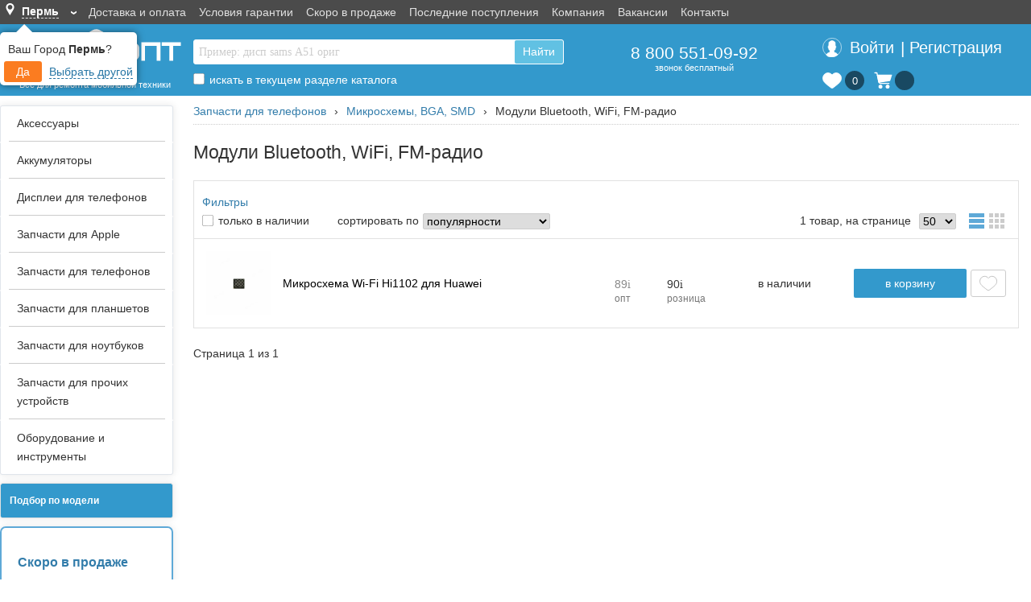

--- FILE ---
content_type: text/html; charset=UTF-8
request_url: https://perm.gsm-opt.ru/zapchasti-dlya-telefonov/mikroskhemy-bga-smd/moduli-bluetooth-wifi-fm-radio/
body_size: 39429
content:

<!DOCTYPE html>
<html>
<head>
	<meta http-equiv="Content-Type" content="text/html; charset=utf-8" />
	<meta name="wot-verification" content="4f671c566ee1ce3f0723" />
	<meta name="yandex-verification" content="77c3f45206561635" />
	<meta name="google-site-verification" content="qbpMk7lXGBFCGWiIUwvi3FYXumrxov3-c8qcfhNnBfo" />
	<meta name="wmail-verification" content="ce65bf226a0b5a9f740395ab4353aacb" />
	<meta name="viewport" content="width=device-width, initial-scale=1.0, maximum-scale=1.0, user-scalable=no">
	<meta name="description" content="Купить Модули Bluetooth, WiFi, FM-радио, Микросхемы, BGA, SMD, Запчасти для телефонов в Перми в наличии, доставка от 2 дней, гарантия качества, оригинальный размер" />
	<title>Модули Bluetooth, WiFi, FM-радио › Микросхемы, BGA, SMD › Запчасти для телефонов в Перми </title>
	<meta name="keywords" content="Модули Bluetooth, WiFi, FM-радио › Микросхемы, BGA, SMD › Запчасти для телефонов в Перми " />
	<link rel="stylesheet" href="/css/main_n.css?num=78" type="text/css" />
	<link rel="stylesheet" href="/css/styles.css?num=227" type="text/css" />
	<link rel="icon" href="/favicon.ico" type="image/x-icon" />
	<link rel="shortcut icon" href="/favicon.ico" type="image/x-icon" />
	<link rel="canonical" href="https://perm.gsm-opt.ru/zapchasti-dlya-telefonov/mikroskhemy-bga-smd/moduli-bluetooth-wifi-fm-radio/"/>
	<script src="https://ajax.googleapis.com/ajax/libs/jquery/1.8.3/jquery.min.js"></script>
	<script src="/js/scripts_n.js?num=168"></script>
</head>
<body data-client_ip="3.144.208.199" data-client_key="cd742cf2" data-user_id="" data_window_id="1769148706" data-is_push="" data-popup_zakaz=""  data-mobile-version="" data-qty_discount="1"  >
		<div class="cityChangeMessage-container">
			<div class="cityChangeMessage">
				<p>Ваш Город <b>Пермь</b>?</p>
				<div>
					<span class="setDefaultCity">Да</span>
					<span class="changeCityButton">Выбрать другой</span>
				</div>
			</div>
		</div>
<button type="button" id="subscribe">Следить за изменениями</button>


<div id="totop" class="totop_wrap">
	<div></div>
</div>




<div class="top_menu">
	<div>
		<div>
			<div class="mob_menu">
				<div></div>
				<div></div>
				<div></div>
			</div>
			<span class="mob_katalog">Каталог</span>
						<span class="m_my_shop_region">
				<span class="geo-icon"></span>
				<span>Пермь</span>
			</span>
			<span class="my_shop_region">
				<span class="my_region_block">
							<span class="geo-icon"></span>
							<span class="my_region_city" data-city="Пермь" data-region="Пермский край">Пермь</span>
							<span class="arrow color-fff">&#8250;</span>
						</span>			</span>
			<ul class="top_stroka_menu">
				<li class="punkt"><a href="/dostavka-i-oplata.html">Доставка и оплата</a></li><li class="punkt"><a href="/garantiya-i-vozvrat.html">Условия гарантии</a></li><li class="punkt"><a href="/novye-postupleniya.html">Скоро в продаже</a></li><li class="punkt"><a href="/recent-arrivals/">Последние поступления</a></li><li class="punkt"><a href="/o-kompanii.html">Компания</a></li><li class="punkt"><a href="/vakansii.html">Вакансии</a></li><li class="punkt"><a href="/kontakty.html">Контакты</a></li>			</ul>
					</div>
	</div>
</div>
	<header class="main_head flex-row">
	<div class="main_head_tab flex-row">
		<div class="logo_block flex-column flex-end">
			<div class="logo_m_div">
				<a href="/">
					<img class="logo_m_img" src="/images/gsm-opt-m.png" alt="GSM-Опт" />
				</a>
			</div>
			<div class="logo_div flex-column">
				<a href="/">
					<img class="logo_img" src="/images/GSM-OPT.svg" alt="GSM-Опт" />
					<br />
					<span>Все для ремонта мобильной техники</span>
				</a>
			</div>
		</div>	
		<div class="flex-row w-100 h-100 flex-header-content">
						<div class="back_call_td flex-end flex-column">
				<div class="pod_header_tab">
					<form action="/catalog/" method="GET" id="search_form">
						<div>
							<div class="poisk_block">
								<input autocomplete="off" class="main_search main_search_new" name="search" type="text"  placeholder="Пример: дисп sams A51 ориг" id="search_text" value="" />
								<br />
								<div class="poisk_block_text_wrap">
													<div class="poisk_block_text"></div>
												</div>
												<div class="poisk_block_pop" data-hidden="1"></div>								<p class="go_new_poisk">
									<span>Найти</span>
									<img class="butt_img" src="/images/lupa-poisk.svg" alt="Найти" />
								</p>
							</div>
							<div class="search_butt">
								<input type="submit" class="butt" value="Найти">
							</div>
							<div id="search-to-top" class="search_catalog">
	<nobr>
		<input type="checkbox" name="search_catalog" id="search_catalog" value="1" data-action="/zapchasti-dlya-telefonov/mikroskhemy-bga-smd/moduli-bluetooth-wifi-fm-radio/" />
		<label for="search_catalog" class="top_tab_label"></label>
		<label for="search_catalog">искать в текущем разделе каталога</label>
	</nobr></div>						</div>					
					</form>
									</div>
			</div>
											<div class="all_r_delivery flex-column">
					<div class="bigger_p flex-end">
						<div class="big-number">
							<a class="big-number-href" href="tel:+78005510992" >8 800 551-09-92</a>
							<div class="font-small">звонок бесплатный</div>
						</div>
											</div>
				</div>
					
								<div class="user_td flex-column h-100">

		<div class="user new_user flex-column h-100">
						<div class="new_user_pad_div new_user_pad_div_mar login_mobile">
				<table class="user_mobile_tab">
					<tr><td rowspan="2"><img class="to_vhod" src="/images/avatar-icon.svg" alt="Вход в личный кабинет" /></td>
					<td>
<!--						<span class="to_vhod">Вход</span></td> -->
					</tr>
					<tr><td>
<!--						<a href="/registration/">Регистрация</a> -->
					</td></tr>
				</table>
				
			</div>
			
			<div id="login_block" class="login_desktop flex-end">
				<div id="login_href">
					<a id="login_head_button"><div id="login_enter_icon"></div><div>Войти</div></a><div> <div>|</div> </div><div><a href="/registration/"  id="register_head_button">Регистрация</a></div>
				</div>
			</div>
						<div style="display: flex;">
				<div class="new_izb_block">
				<a href="/izbrannoe/" ><div class="izb_top" style=""><div></div><p style="font-size: 14px;"><span class="num_izb empty">0</span></p></div></a>				</div>
				<div class="new_basket_block">
		<div class="basket" id="cart">
			<table><tr><td class="basket_ic">
			<a href="/shopping-cart/"><img class="basket_icon_header" src="/img/shopping-cart-white.svg" alt="Корзина" /></a>
			
			</td><td><a href="/shopping-cart/" class="new-basket-info">
			<div class="basket_icon_counter">
			<div class="basket-count empty"></div>
			</div>
			<div class="basket_sum_content"></div>
			</a><span style="display: none;"><a id="cart_content" href="/shopping-cart/"></a></span><div class="basket_big hidden" id="big_basket"><img src="/images/ajax-loader.gif" width="31" height="31" alt="Корзина"></div>
			<!--noindex--><div class="popup-message" align="center"><p>Товар успешно добавлен в корзину.</p><a href="/shopping-cart/">Перейти к оформлению</a></div><!--/noindex-->
			</td></tr></table>
		</div>
	</div>							</div>
		</div>
		
		
		




			</div>
						</div>
	</div>
</header>





<div id="wrapper">
<table width="100%">
  <tr>
    <td>
<div id="errBckgr" class="cancel_error" style="position: fixed; top: 0; left: 0; width: 100%; height: 100%; background-color: rgba(0,0,0,0.3); z-index: 999; display: none;"></div>
<div id="errBox" style="display:none;position:fixed;width:500px;background-color:#fff; box-shadow: 0 0 20px rgba(0,0,0,0.3); border-radius: 5px;margin:10px;z-index:999; background-color: #f8f9fa; display: -webkit-box; display: -ms-flexbox;
    display: none; -webkit-box-orient: vertical; -webkit-box-direction: normal; -ms-flex-direction: column;  flex-direction: column;  min-width: 0;  word-wrap: break-word;  background-color: #fff;  background-clip: border-box;   border: 1px solid rgba(0,0,0,.125);
    border-radius: .25rem;">
	<div style="border-radius: calc(.25rem - 1px) calc(.25rem - 1px) 0 0; padding: .75rem 1.25rem;  margin-bottom: 0;  background-color: rgba(0,0,0,.03);  border-bottom: 1px solid rgba(0,0,0,.125); font-size: 18px;">Опишите обнаруженную неточность</div>
	<div style="padding: 10px">
	<input type="hidden" name="errPage" id="errPage"/>
	<p><label for="errText">Фрагмент с ошибкой</label><span class="required">*</span></p>
	<p><textarea name="errText" id="errText" rows="10" style="width:480px;margin:10px 0; border-radius: 3px; border: 1px solid #ccc"></textarea ></p>
	<p><label class ="hidden" for="errText">Фрагмент кода с ошибкой</label></p>
	<p><label for="errComment">Комментарий к ошибке</label><span class="required">*</span></p>
	<p><textarea name="errComment" id="errComment" rows="10" style="width:480px;margin:10px 0; border-radius: 3px; border: 1px solid #ccc"></textarea></p>
	<p>
		<button class="send_error butt_blue">Отправить</button>
		<button class="cancel_error butt_blue">Отмена</button>
	</p>
	</div>
<script>
function onKey(event) {
	if ((event.which == 13) && (event.ctrlKey) && (1==1)) {
		event.preventDefault();
		var ie = false;
		if ( window.getSelection ) { 
			var selectedText = window.getSelection(); 
		} else if ( document.getSelection ) { 
			var selectedText = document.getSelection(); 
		} else if ( document.selection ) { 
			ie = true;
			var selectedText = document.selection.createRange(); 
		} 
		if (!ie) {
			$('#errText').val(selectedText); //просто выведет выделенный текст без тегов 
		}else {
			$('#errText').val(selectedText.text); // текст
		}
		$('#errPage').val(window.location.href);
		$('#errComment').val('');
		$('#errBckgr').css('display','block');
		$('#errBox').css('display','flex');
		$('#errBox').css('top',($("html").height() - $('#errBox').height())/2);
		$('#errBox').css('left',($("html").width() - $('#errBox').width())/2);
	}
}
$(document).on("keydown", onKey);

$('.send_error').click(function(event){
	event.preventDefault();
	
	$('#errBox').css('display','none');
	$('#errBckgr').css('display','none');
	
	$.ajax({
		url:'/error-notify/',
		type: "POST",
		data: "errPage=" + encodeURIComponent($('#errPage').val()) + "&errText=" + $('#errText').val() + "&errComment=" + $('#errComment').val(),
		success: function(jres){
			var res = JSON.parse(jres);
			if (res.error) {
				alert(res.error);
			}
			else {
				alert(res.res);
			}
		}
	});
});
$('.cancel_error').click(function(event){
	event.preventDefault();
	$('#errBox').css('display','none');
	$('#errBckgr').css('display','none');
});
</script>
</div>
        </td>
  </tr>
  
 <tr>
<td>
<table width="100%">
	<tr>
		<td width="150" class="left_gl_cell">
		﻿<style type="text/css">
.lblock tr td blink {
	font-weight: bold;
}
</style>

<table class="lblock" width="100%" >
<tr>
<td>



<script type="text/javascript">


function loadTree(event) {
//  el = $(this).closest('ul');
//  $('#lmenu ul').find('ul').not(el).css({});
  var a = $(this);
  var href = a.attr('href');
  if (href == '' || href.substr(0, 6) == '/ajax/') {
    event.preventDefault();
    if (href.substr(0, 6) == '/ajax/') {
      ul = document.createElement("ul");
      a.after(ul);
      $(ul).text('...').load(href, {}, function(){
        $("#lmenu a").unbind('click').bind('click', loadTree);

      });
      a.attr('href', '');
    }
    else {
      a.parent().children('ul').toggle();
    }
  }
  
}

$(document).ready(function(){
    $("#lmenu").load("/ajax/tree.php", {type: 'dev', dev: ''}, function(){
		$("#lmenu a").bind('click', loadTree);
    });
});

</script>

<table width="215">
<tr>

<td>

		
				
	<!-- </form> -->
</td></table>
    
<style>
p { margin: 0px }
body { font-size: 11px; }
.sub { padding-left: 20px; display: block;color:#337DAB; }
.menu { cursor: pointer; display: block;color:#337DAB;}

 /* a { text-decoration: none; color: #000000 } */
a:link{color:#337DAB; text-decoration:none;}
a:visited{color:#337DAB; text-decoration:none;}
a:hover{color:#337DAB; text-decoration: underline;}
a:active{color:#337DAB; text-decoration:none;}

.lmenu ul {
  display: none;
}

</style>





<div class="right_slide_column"><ul class="navigation-menu"><li class="nav_menu_li nav_menu_li_9819 nav_menu_parent_0" data-id="9819" data-parent="0" ><a class="menu_id_9819" href="/aksessuary/">Аксессуары</a>
<ul>
<li class="nav_menu_li nav_menu_li_45946 nav_menu_parent_9819" data-id="45946" data-parent="9819" ><a class="menu_id_45946" href="/aksessuary/rasprodazha/">РАСПРОДАЖА</a>
<ul>
<li class="nav_menu_li nav_menu_li_25685 nav_menu_parent_45946" data-id="25685" data-parent="45946" ><a class="menu_id_25685" href="/aksessuary/rasprodazha/bloki-pitaniya/">БЛОКИ ПИТАНИЯ</a></li>
<li class="nav_menu_li nav_menu_li_91572 nav_menu_parent_45946" data-id="91572" data-parent="45946" ><a class="menu_id_91572" href="/aksessuary/rasprodazha/derzhateli-podstavki/">ДЕРЖАТЕЛИ, ПОДСТАВКИ</a></li>
<li class="nav_menu_li nav_menu_li_91074 nav_menu_parent_45946" data-id="91074" data-parent="45946" ><a class="menu_id_91074" href="/aksessuary/rasprodazha/zaryadki/">ЗАРЯДКИ</a></li>
<li class="nav_menu_li nav_menu_li_91573 nav_menu_parent_45946" data-id="91573" data-parent="45946" ><a class="menu_id_91573" href="/aksessuary/rasprodazha/naushniki/">НАУШНИКИ</a></li>
<li class="nav_menu_li nav_menu_li_67441 nav_menu_parent_45946" data-id="67441" data-parent="45946" ><a class="menu_id_67441" href="/aksessuary/rasprodazha/remeshki/">РЕМЕШКИ</a>
<ul>
<li class="nav_menu_li nav_menu_li_73319 nav_menu_parent_67441" data-id="73319" data-parent="67441" ><a class="menu_id_73319" href="/aksessuary/rasprodazha/remeshki/remeshki-braslety-mi-band-5-6/">Ремешки браслеты Mi Band 5, 6</a></li>
</ul>
</li>
<li class="nav_menu_li nav_menu_li_91417 nav_menu_parent_45946" data-id="91417" data-parent="45946" ><a class="menu_id_91417" href="/aksessuary/rasprodazha/stekla/">СТЕКЛА</a>
<ul>
<li class="nav_menu_li nav_menu_li_80874 nav_menu_parent_91417" data-id="80874" data-parent="91417" ><a class="menu_id_80874" href="/aksessuary/rasprodazha/stekla/plenka-polymer-nano/">Пленка Polymer Nano</a></li>
<li class="nav_menu_li nav_menu_li_91419 nav_menu_parent_91417" data-id="91419" data-parent="91417" ><a class="menu_id_91419" href="/aksessuary/rasprodazha/stekla/stekla-android/">Стекла Android</a></li>
<li class="nav_menu_li nav_menu_li_91418 nav_menu_parent_91417" data-id="91418" data-parent="91417" ><a class="menu_id_91418" href="/aksessuary/rasprodazha/stekla/stekla-iphone/">Стекла iPhone</a></li>
<li class="nav_menu_li nav_menu_li_91421 nav_menu_parent_91417" data-id="91421" data-parent="91417" ><a class="menu_id_91421" href="/aksessuary/rasprodazha/stekla/stekla-na-kamery/">Стекла на камеры</a></li>
</ul>
</li>
<li class="nav_menu_li nav_menu_li_78268 nav_menu_parent_45946" data-id="78268" data-parent="45946" ><a class="menu_id_78268" href="/aksessuary/rasprodazha/chehlyi/">ЧЕХЛЫ</a>
<ul>
<li class="nav_menu_li nav_menu_li_91403 nav_menu_parent_78268" data-id="91403" data-parent="78268" ><a class="menu_id_91403" href="/aksessuary/rasprodazha/chehlyi/chekhly-dlya-iphone/">Чехлы для iPhone</a></li>
<li class="nav_menu_li nav_menu_li_91404 nav_menu_parent_78268" data-id="91404" data-parent="78268" ><a class="menu_id_91404" href="/aksessuary/rasprodazha/chehlyi/chekhly-dlya-airpods/">Чехлы для AirPods</a></li>
<li class="nav_menu_li nav_menu_li_91406 nav_menu_parent_78268" data-id="91406" data-parent="78268" ><a class="menu_id_91406" href="/aksessuary/rasprodazha/chehlyi/chekhly-dlya-samsung-xiaomi-huawei-i-drugie/">Чехлы для Samsung, Xiaomi, Huawei, и другие</a></li>
</ul>
</li>
<li class="nav_menu_li nav_menu_li_91443 nav_menu_parent_45946" data-id="91443" data-parent="45946" ><a class="menu_id_91443" href="/aksessuary/rasprodazha/ehlektronika/">ЭЛЕКТРОНИКА</a></li>
</ul>
</li>
<li class="nav_menu_li nav_menu_li_11596 nav_menu_parent_9819" data-id="11596" data-parent="9819" ><a class="menu_id_11596" href="/aksessuary/ctekla-zashchitnye-na-displej/">Cтекла защитные на дисплей</a>
<ul>
<li class="nav_menu_li nav_menu_li_74066 nav_menu_parent_11596" data-id="74066" data-parent="11596" ><a class="menu_id_74066" href="/aksessuary/ctekla-zashchitnye-na-displej/oborudovanie-dlya-ustanovki-zashchity/">Оборудование для установки защиты</a></li>
<li class="nav_menu_li nav_menu_li_25712 nav_menu_parent_11596" data-id="25712" data-parent="11596" ><a class="menu_id_25712" href="/aksessuary/ctekla-zashchitnye-na-displej/plenki-zashchitnye-universalnye-pod-rezku/">Пленки защитные универсальные (под резку)</a></li>
<li class="nav_menu_li nav_menu_li_91853 nav_menu_parent_11596" data-id="91853" data-parent="11596" ><a class="menu_id_91853" href="/aksessuary/ctekla-zashchitnye-na-displej/stekla-zashchitnye-magic-box/">Стекла защитные Magic Box</a></li>
<li class="nav_menu_li nav_menu_li_78263 nav_menu_parent_11596" data-id="78263" data-parent="11596" ><a class="menu_id_78263" href="/aksessuary/ctekla-zashchitnye-na-displej/stekla-zashchitnye-remax/">Стекла защитные Remax</a>
<ul>
<li class="nav_menu_li nav_menu_li_91261 nav_menu_parent_78263" data-id="91261" data-parent="78263" ><a class="menu_id_91261" href="/aksessuary/ctekla-zashchitnye-na-displej/stekla-zashchitnye-remax/linzy-zashchitnye-na-kameru-remax-gl-27/">Линзы защитные на камеру Remax GL-27</a></li>
<li class="nav_menu_li nav_menu_li_88134 nav_menu_parent_78263" data-id="88134" data-parent="78263" ><a class="menu_id_88134" href="/aksessuary/ctekla-zashchitnye-na-displej/stekla-zashchitnye-remax/steklo-zashchtnoe-remax-gl-27/">Стекло защтное Remax GL-27</a></li>
<li class="nav_menu_li nav_menu_li_88135 nav_menu_parent_78263" data-id="88135" data-parent="78263" ><a class="menu_id_88135" href="/aksessuary/ctekla-zashchitnye-na-displej/stekla-zashchitnye-remax/steklo-zashchtnoe-remax-gl-83/">Стекло защтное Remax GL-83</a></li>
</ul>
</li>
<li class="nav_menu_li nav_menu_li_70304 nav_menu_parent_11596" data-id="70304" data-parent="11596" ><a class="menu_id_70304" href="/aksessuary/ctekla-zashchitnye-na-displej/stekla-zashchitnye-zipax/">Стекла защитные Zipax</a>
<ul>
<li class="nav_menu_li nav_menu_li_73386 nav_menu_parent_70304" data-id="73386" data-parent="70304" ><a class="menu_id_73386" href="/aksessuary/ctekla-zashchitnye-na-displej/stekla-zashchitnye-zipax/apple-ipad/">Apple iPad</a></li>
<li class="nav_menu_li nav_menu_li_80530 nav_menu_parent_70304" data-id="80530" data-parent="70304" ><a class="menu_id_80530" href="/aksessuary/ctekla-zashchitnye-na-displej/stekla-zashchitnye-zipax/apple-iphone-bez-ramki/">Apple iPhone (без рамки)</a></li>
<li class="nav_menu_li nav_menu_li_86710 nav_menu_parent_70304" data-id="86710" data-parent="70304" ><a class="menu_id_86710" href="/aksessuary/ctekla-zashchitnye-na-displej/stekla-zashchitnye-zipax/apple-iphone-3d/">Apple iPhone 3D</a></li>
<li class="nav_menu_li nav_menu_li_86711 nav_menu_parent_70304" data-id="86711" data-parent="70304" ><a class="menu_id_86711" href="/aksessuary/ctekla-zashchitnye-na-displej/stekla-zashchitnye-zipax/apple-iphone-5d-bez-upakovki/">Apple iPhone 5D (без упаковки)</a></li>
<li class="nav_menu_li nav_menu_li_76479 nav_menu_parent_70304" data-id="76479" data-parent="70304" ><a class="menu_id_76479" href="/aksessuary/ctekla-zashchitnye-na-displej/stekla-zashchitnye-zipax/apple-iphone-fs/">Apple iPhone FS</a></li>
<li class="nav_menu_li nav_menu_li_67435 nav_menu_parent_70304" data-id="67435" data-parent="70304" ><a class="menu_id_67435" href="/aksessuary/ctekla-zashchitnye-na-displej/stekla-zashchitnye-zipax/apple-watch/">Apple Watch</a></li>
<li class="nav_menu_li nav_menu_li_76478 nav_menu_parent_70304" data-id="76478" data-parent="70304" ><a class="menu_id_76478" href="/aksessuary/ctekla-zashchitnye-na-displej/stekla-zashchitnye-zipax/honor-huawei/">Honor, Huawei</a></li>
<li class="nav_menu_li nav_menu_li_91154 nav_menu_parent_70304" data-id="91154" data-parent="70304" ><a class="menu_id_91154" href="/aksessuary/ctekla-zashchitnye-na-displej/stekla-zashchitnye-zipax/oneplus/">OnePlus</a></li>
<li class="nav_menu_li nav_menu_li_76481 nav_menu_parent_70304" data-id="76481" data-parent="70304" ><a class="menu_id_76481" href="/aksessuary/ctekla-zashchitnye-na-displej/stekla-zashchitnye-zipax/realme/">Realme</a></li>
<li class="nav_menu_li nav_menu_li_76477 nav_menu_parent_70304" data-id="76477" data-parent="70304" ><a class="menu_id_76477" href="/aksessuary/ctekla-zashchitnye-na-displej/stekla-zashchitnye-zipax/samsung/">Samsung</a></li>
<li class="nav_menu_li nav_menu_li_86712 nav_menu_parent_70304" data-id="86712" data-parent="70304" ><a class="menu_id_86712" href="/aksessuary/ctekla-zashchitnye-na-displej/stekla-zashchitnye-zipax/samsung-bez-upakovki/">Samsung (без упаковки)</a></li>
<li class="nav_menu_li nav_menu_li_87188 nav_menu_parent_70304" data-id="87188" data-parent="70304" ><a class="menu_id_87188" href="/aksessuary/ctekla-zashchitnye-na-displej/stekla-zashchitnye-zipax/tecno/">Tecno</a></li>
<li class="nav_menu_li nav_menu_li_76480 nav_menu_parent_70304" data-id="76480" data-parent="70304" ><a class="menu_id_76480" href="/aksessuary/ctekla-zashchitnye-na-displej/stekla-zashchitnye-zipax/xiaomi/">Xiaomi</a></li>
<li class="nav_menu_li nav_menu_li_86713 nav_menu_parent_70304" data-id="86713" data-parent="70304" ><a class="menu_id_86713" href="/aksessuary/ctekla-zashchitnye-na-displej/stekla-zashchitnye-zipax/xiaomi-bez-upakovki/">Xiaomi (без упаковки)</a></li>
</ul>
</li>
<li class="nav_menu_li nav_menu_li_67889 nav_menu_parent_11596" data-id="67889" data-parent="11596" ><a class="menu_id_67889" href="/aksessuary/ctekla-zashchitnye-na-displej/stekla-zashchitnye-na-kameru/">Стекла защитные на камеру</a></li>
</ul>
</li>
<li class="nav_menu_li nav_menu_li_11812 nav_menu_parent_9819" data-id="11812" data-parent="9819" ><a class="menu_id_11812" href="/aksessuary/chekhly-nakladki-remeshki/">Чехлы, накладки, ремешки</a>
<ul>
<li class="nav_menu_li nav_menu_li_73315 nav_menu_parent_11812" data-id="73315" data-parent="11812" ><a class="menu_id_73315" href="/aksessuary/chekhly-nakladki-remeshki/braslety-remeshki-zaryadki/">Браслеты, ремешки, зарядки</a>
<ul>
<li class="nav_menu_li nav_menu_li_84952 nav_menu_parent_73315" data-id="84952" data-parent="73315" ><a class="menu_id_84952" href="/aksessuary/chekhly-nakladki-remeshki/braslety-remeshki-zaryadki/remeshki-tekstilnyj/">Ремешки текстильный</a></li>
<li class="nav_menu_li nav_menu_li_91388 nav_menu_parent_73315" data-id="91388" data-parent="73315" ><a class="menu_id_91388" href="/aksessuary/chekhly-nakladki-remeshki/braslety-remeshki-zaryadki/remeshki-apple-watch/">Ремешки Apple Watch</a></li>
<li class="nav_menu_li nav_menu_li_83188 nav_menu_parent_73315" data-id="83188" data-parent="73315" ><a class="menu_id_83188" href="/aksessuary/chekhly-nakladki-remeshki/braslety-remeshki-zaryadki/universalnye-remeshki-20mm-22mm/">Универсальные ремешки 20мм/ 22мм</a></li>
</ul>
</li>
<li class="nav_menu_li nav_menu_li_31186 nav_menu_parent_11812" data-id="31186" data-parent="11812" ><a class="menu_id_31186" href="/aksessuary/chekhly-nakladki-remeshki/kozhanyie-chehlyi/">КОЖАНЫЕ ЧЕХЛЫ</a>
<ul>
<li class="nav_menu_li nav_menu_li_86198 nav_menu_parent_31186" data-id="86198" data-parent="31186" ><a class="menu_id_86198" href="/aksessuary/chekhly-nakladki-remeshki/kozhanyie-chehlyi/samsung-s22-seriya/">Samsung S22 серия</a></li>
<li class="nav_menu_li nav_menu_li_86199 nav_menu_parent_31186" data-id="86199" data-parent="31186" ><a class="menu_id_86199" href="/aksessuary/chekhly-nakladki-remeshki/kozhanyie-chehlyi/samsung-s23-seriya/">Samsung S23 серия</a></li>
<li class="nav_menu_li nav_menu_li_89096 nav_menu_parent_31186" data-id="89096" data-parent="31186" ><a class="menu_id_89096" href="/aksessuary/chekhly-nakladki-remeshki/kozhanyie-chehlyi/samsung-s24-seriya/">Samsung S24 серия</a></li>
<li class="nav_menu_li nav_menu_li_92715 nav_menu_parent_31186" data-id="92715" data-parent="31186" ><a class="menu_id_92715" href="/aksessuary/chekhly-nakladki-remeshki/kozhanyie-chehlyi/iphone-17-seriya/">iPhone 17 серия</a></li>
<li class="nav_menu_li nav_menu_li_91983 nav_menu_parent_31186" data-id="91983" data-parent="31186" ><a class="menu_id_91983" href="/aksessuary/chekhly-nakladki-remeshki/kozhanyie-chehlyi/iphone-16-seriya/">iPhone 16 серия</a></li>
<li class="nav_menu_li nav_menu_li_87215 nav_menu_parent_31186" data-id="87215" data-parent="31186" ><a class="menu_id_87215" href="/aksessuary/chekhly-nakladki-remeshki/kozhanyie-chehlyi/iphone-15-seriya/">iPhone 15 серия</a></li>
<li class="nav_menu_li nav_menu_li_89093 nav_menu_parent_31186" data-id="89093" data-parent="31186" ><a class="menu_id_89093" href="/aksessuary/chekhly-nakladki-remeshki/kozhanyie-chehlyi/iphone-15-seriya-bez-logo/">iPhone 15 серия (без лого)</a></li>
<li class="nav_menu_li nav_menu_li_89094 nav_menu_parent_31186" data-id="89094" data-parent="31186" ><a class="menu_id_89094" href="/aksessuary/chekhly-nakladki-remeshki/kozhanyie-chehlyi/iphone-14-seriya-bez-logo/">iPhone 14 серия (без лого)</a></li>
<li class="nav_menu_li nav_menu_li_89095 nav_menu_parent_31186" data-id="89095" data-parent="31186" ><a class="menu_id_89095" href="/aksessuary/chekhly-nakladki-remeshki/kozhanyie-chehlyi/iphone-13-seriya-bez-logo/">iPhone 13 серия (без лого)</a></li>
</ul>
</li>
<li class="nav_menu_li nav_menu_li_88838 nav_menu_parent_11812" data-id="88838" data-parent="11812" ><a class="menu_id_88838" href="/aksessuary/chekhly-nakladki-remeshki/chekhly-clear-case-magsafe/">Чехлы Clear Case MagSafe</a></li>
<li class="nav_menu_li nav_menu_li_89440 nav_menu_parent_11812" data-id="89440" data-parent="11812" ><a class="menu_id_89440" href="/aksessuary/chekhly-nakladki-remeshki/chekhly-kevlar-case/">Чехлы Kevlar Case</a></li>
<li class="nav_menu_li nav_menu_li_75823 nav_menu_parent_11812" data-id="75823" data-parent="11812" ><a class="menu_id_75823" href="/aksessuary/chekhly-nakladki-remeshki/chekhly-silicone-case/">Чехлы Silicone Case</a>
<ul>
<li class="nav_menu_li nav_menu_li_90657 nav_menu_parent_75823" data-id="90657" data-parent="75823" ><a class="menu_id_90657" href="/aksessuary/chekhly-nakladki-remeshki/chekhly-silicone-case/iphone-16-seriya/">iPhone 16 серия</a></li>
<li class="nav_menu_li nav_menu_li_88842 nav_menu_parent_75823" data-id="88842" data-parent="75823" ><a class="menu_id_88842" href="/aksessuary/chekhly-nakladki-remeshki/chekhly-silicone-case/iphone-15-seriya/">iPhone 15 серия</a></li>
<li class="nav_menu_li nav_menu_li_85690 nav_menu_parent_75823" data-id="85690" data-parent="75823" ><a class="menu_id_85690" href="/aksessuary/chekhly-nakladki-remeshki/chekhly-silicone-case/iphone-14-seriya/">iPhone 14 серия</a></li>
<li class="nav_menu_li nav_menu_li_85914 nav_menu_parent_75823" data-id="85914" data-parent="75823" ><a class="menu_id_85914" href="/aksessuary/chekhly-nakladki-remeshki/chekhly-silicone-case/iphone-13-seriya/">iPhone 13 серия</a></li>
<li class="nav_menu_li nav_menu_li_85913 nav_menu_parent_75823" data-id="85913" data-parent="75823" ><a class="menu_id_85913" href="/aksessuary/chekhly-nakladki-remeshki/chekhly-silicone-case/iphone-12-seriya/">iPhone 12 серия</a></li>
<li class="nav_menu_li nav_menu_li_85912 nav_menu_parent_75823" data-id="85912" data-parent="75823" ><a class="menu_id_85912" href="/aksessuary/chekhly-nakladki-remeshki/chekhly-silicone-case/iphone-11-seriya/">iPhone 11 серия</a></li>
<li class="nav_menu_li nav_menu_li_85917 nav_menu_parent_75823" data-id="85917" data-parent="75823" ><a class="menu_id_85917" href="/aksessuary/chekhly-nakladki-remeshki/chekhly-silicone-case/iphone-xs-xs-xr/">iPhone XS, XS, XR</a></li>
<li class="nav_menu_li nav_menu_li_85919 nav_menu_parent_75823" data-id="85919" data-parent="75823" ><a class="menu_id_85919" href="/aksessuary/chekhly-nakladki-remeshki/chekhly-silicone-case/iphone-se-2020-7-8/">iPhone SE 2020, 7, 8</a></li>
<li class="nav_menu_li nav_menu_li_85920 nav_menu_parent_75823" data-id="85920" data-parent="75823" ><a class="menu_id_85920" href="/aksessuary/chekhly-nakladki-remeshki/chekhly-silicone-case/iphone-7-plus-8-plus/">iPhone 7 Plus, 8 Plus</a></li>
<li class="nav_menu_li nav_menu_li_85691 nav_menu_parent_75823" data-id="85691" data-parent="75823" ><a class="menu_id_85691" href="/aksessuary/chekhly-nakladki-remeshki/chekhly-silicone-case/samsung-s22-seriya/">Samsung S22 серия</a></li>
<li class="nav_menu_li nav_menu_li_85692 nav_menu_parent_75823" data-id="85692" data-parent="75823" ><a class="menu_id_85692" href="/aksessuary/chekhly-nakladki-remeshki/chekhly-silicone-case/samsung-s23-seriya/">Samsung S23 серия</a></li>
<li class="nav_menu_li nav_menu_li_89254 nav_menu_parent_75823" data-id="89254" data-parent="75823" ><a class="menu_id_89254" href="/aksessuary/chekhly-nakladki-remeshki/chekhly-silicone-case/samsung-s24-seriya/">Samsung S24 серия</a></li>
</ul>
</li>
<li class="nav_menu_li nav_menu_li_66073 nav_menu_parent_11812" data-id="66073" data-parent="11812" ><a class="menu_id_66073" href="/aksessuary/chekhly-nakladki-remeshki/chekhly-silicone-case-premium/">Чехлы Silicone Case (премиум)</a>
<ul>
<li class="nav_menu_li nav_menu_li_90183 nav_menu_parent_66073" data-id="90183" data-parent="66073" ><a class="menu_id_90183" href="/aksessuary/chekhly-nakladki-remeshki/chekhly-silicone-case-premium/iphone-16-seriya/">iPhone 16 серия</a></li>
<li class="nav_menu_li nav_menu_li_86718 nav_menu_parent_66073" data-id="86718" data-parent="66073" ><a class="menu_id_86718" href="/aksessuary/chekhly-nakladki-remeshki/chekhly-silicone-case-premium/iphone-15-seriya/">iPhone 15 серия</a></li>
<li class="nav_menu_li nav_menu_li_83865 nav_menu_parent_66073" data-id="83865" data-parent="66073" ><a class="menu_id_83865" href="/aksessuary/chekhly-nakladki-remeshki/chekhly-silicone-case-premium/iphone-14-seriya/">iPhone 14 серия</a></li>
<li class="nav_menu_li nav_menu_li_84476 nav_menu_parent_66073" data-id="84476" data-parent="66073" ><a class="menu_id_84476" href="/aksessuary/chekhly-nakladki-remeshki/chekhly-silicone-case-premium/iphone-13-seriya/">iPhone 13 серия</a></li>
<li class="nav_menu_li nav_menu_li_72128 nav_menu_parent_66073" data-id="72128" data-parent="66073" ><a class="menu_id_72128" href="/aksessuary/chekhly-nakladki-remeshki/chekhly-silicone-case-premium/iphone-11-seriya/">iPhone 11 серия</a></li>
<li class="nav_menu_li nav_menu_li_72133 nav_menu_parent_66073" data-id="72133" data-parent="66073" ><a class="menu_id_72133" href="/aksessuary/chekhly-nakladki-remeshki/chekhly-silicone-case-premium/iphone-xs-xs-xr-xs-max/">iPhone XS, XS, XR, XS Max</a></li>
</ul>
</li>
<li class="nav_menu_li nav_menu_li_92851 nav_menu_parent_11812" data-id="92851" data-parent="11812" ><a class="menu_id_92851" href="/aksessuary/chekhly-nakladki-remeshki/chekhly-silicone-case-bucksuiti-gradient/">Чехлы Silicone Case Bucksuiti Gradient</a></li>
<li class="nav_menu_li nav_menu_li_88098 nav_menu_parent_11812" data-id="88098" data-parent="11812" ><a class="menu_id_88098" href="/aksessuary/chekhly-nakladki-remeshki/chekhly-silicone-case-tkny/">Чехлы Silicone Case TKNY</a>
<ul>
<li class="nav_menu_li nav_menu_li_92894 nav_menu_parent_88098" data-id="92894" data-parent="88098" ><a class="menu_id_92894" href="/aksessuary/chekhly-nakladki-remeshki/chekhly-silicone-case-tkny/iphone-14-seriya/">iPhone 14 серия</a></li>
<li class="nav_menu_li nav_menu_li_92895 nav_menu_parent_88098" data-id="92895" data-parent="88098" ><a class="menu_id_92895" href="/aksessuary/chekhly-nakladki-remeshki/chekhly-silicone-case-tkny/iphone-15-seriya/">iPhone 15 серия</a></li>
<li class="nav_menu_li nav_menu_li_92896 nav_menu_parent_88098" data-id="92896" data-parent="88098" ><a class="menu_id_92896" href="/aksessuary/chekhly-nakladki-remeshki/chekhly-silicone-case-tkny/iphone-16-seriya/">iPhone 16 серия</a></li>
<li class="nav_menu_li nav_menu_li_92897 nav_menu_parent_88098" data-id="92897" data-parent="88098" ><a class="menu_id_92897" href="/aksessuary/chekhly-nakladki-remeshki/chekhly-silicone-case-tkny/iphone-17-seriya/">iPhone 17 серия</a></li>
</ul>
</li>
<li class="nav_menu_li nav_menu_li_59178 nav_menu_parent_11812" data-id="59178" data-parent="11812" ><a class="menu_id_59178" href="/aksessuary/chekhly-nakladki-remeshki/chekhly-dlya-airpods/">Чехлы для AirPods</a>
<ul>
<li class="nav_menu_li nav_menu_li_85945 nav_menu_parent_59178" data-id="85945" data-parent="59178" ><a class="menu_id_85945" href="/aksessuary/chekhly-nakladki-remeshki/chekhly-dlya-airpods/chekhly-airpods-prozrachnye/">Чехлы AirPods прозрачные</a></li>
<li class="nav_menu_li nav_menu_li_84955 nav_menu_parent_59178" data-id="84955" data-parent="59178" ><a class="menu_id_84955" href="/aksessuary/chekhly-nakladki-remeshki/chekhly-dlya-airpods/chekhol-airpods-hang/">Чехол AirPods Hang</a></li>
</ul>
</li>
<li class="nav_menu_li nav_menu_li_45586 nav_menu_parent_11812" data-id="45586" data-parent="11812" ><a class="menu_id_45586" href="/aksessuary/chekhly-nakladki-remeshki/chekhly-silikonovye-prozrachnye/">Чехлы силиконовые прозрачные</a>
<ul>
<li class="nav_menu_li nav_menu_li_76503 nav_menu_parent_45586" data-id="76503" data-parent="45586" ><a class="menu_id_76503" href="/aksessuary/chekhly-nakladki-remeshki/chekhly-silikonovye-prozrachnye/apple/">Apple</a></li>
<li class="nav_menu_li nav_menu_li_76498 nav_menu_parent_45586" data-id="76498" data-parent="45586" ><a class="menu_id_76498" href="/aksessuary/chekhly-nakladki-remeshki/chekhly-silikonovye-prozrachnye/samsung/">Samsung</a></li>
<li class="nav_menu_li nav_menu_li_76499 nav_menu_parent_45586" data-id="76499" data-parent="45586" ><a class="menu_id_76499" href="/aksessuary/chekhly-nakladki-remeshki/chekhly-silikonovye-prozrachnye/xiaomi/">Xiaomi</a></li>
</ul>
</li>
<li class="nav_menu_li nav_menu_li_87287 nav_menu_parent_11812" data-id="87287" data-parent="11812" ><a class="menu_id_87287" href="/aksessuary/chekhly-nakladki-remeshki/chekhol-hybryd-case/">Чехол Hybryd Case</a></li>
<li class="nav_menu_li nav_menu_li_91399 nav_menu_parent_11812" data-id="91399" data-parent="11812" ><a class="menu_id_91399" href="/aksessuary/chekhly-nakladki-remeshki/chekhly-dlya-ipad/">Чехлы для iPad</a></li>
<li class="nav_menu_li nav_menu_li_82114 nav_menu_parent_11812" data-id="82114" data-parent="11812" ><a class="menu_id_82114" href="/aksessuary/chekhly-nakladki-remeshki/chekhly-dlya-bankovskih-kart/">Чехлы для банковских карт</a></li>
<li class="nav_menu_li nav_menu_li_85946 nav_menu_parent_11812" data-id="85946" data-parent="11812" ><a class="menu_id_85946" href="/aksessuary/chekhly-nakladki-remeshki/sumka-meshok-vodoneproniczaemaya-germomeshok/">Сумка-мешок водонепроницаемая (гермомешок)</a>
<ul>
<li class="nav_menu_li nav_menu_li_86025 nav_menu_parent_85946" data-id="86025" data-parent="85946" ><a class="menu_id_86025" href="/aksessuary/chekhly-nakladki-remeshki/sumka-meshok-vodoneproniczaemaya-germomeshok/10-litrov/">10 литров</a></li>
<li class="nav_menu_li nav_menu_li_86026 nav_menu_parent_85946" data-id="86026" data-parent="85946" ><a class="menu_id_86026" href="/aksessuary/chekhly-nakladki-remeshki/sumka-meshok-vodoneproniczaemaya-germomeshok/15-litrov/">15 литров</a></li>
</ul>
</li>
</ul>
</li>
<li class="nav_menu_li nav_menu_li_10738 nav_menu_parent_9819" data-id="10738" data-parent="9819" ><a class="menu_id_10738" href="/aksessuary/zaryadnye-ustrojstva/">Зарядные устройства</a>
<ul>
<li class="nav_menu_li nav_menu_li_73221 nav_menu_parent_10738" data-id="73221" data-parent="10738" ><a class="menu_id_73221" href="/aksessuary/zaryadnye-ustrojstva/vneshnie-akkumulyatory-power-bank/">Внешние аккумуляторы Power Bank</a>
<ul>
<li class="nav_menu_li nav_menu_li_73230 nav_menu_parent_73221" data-id="73230" data-parent="73221" ><a class="menu_id_73230" href="/aksessuary/zaryadnye-ustrojstva/vneshnie-akkumulyatory-power-bank/baseus/">Baseus</a></li>
<li class="nav_menu_li nav_menu_li_85161 nav_menu_parent_73221" data-id="85161" data-parent="73221" ><a class="menu_id_85161" href="/aksessuary/zaryadnye-ustrojstva/vneshnie-akkumulyatory-power-bank/borofone/">Borofone</a></li>
<li class="nav_menu_li nav_menu_li_73231 nav_menu_parent_73221" data-id="73231" data-parent="73221" ><a class="menu_id_73231" href="/aksessuary/zaryadnye-ustrojstva/vneshnie-akkumulyatory-power-bank/hoco/">Hoco</a></li>
<li class="nav_menu_li nav_menu_li_91967 nav_menu_parent_73221" data-id="91967" data-parent="73221" ><a class="menu_id_91967" href="/aksessuary/zaryadnye-ustrojstva/vneshnie-akkumulyatory-power-bank/lito/">LITO</a></li>
<li class="nav_menu_li nav_menu_li_88272 nav_menu_parent_73221" data-id="88272" data-parent="73221" ><a class="menu_id_88272" href="/aksessuary/zaryadnye-ustrojstva/vneshnie-akkumulyatory-power-bank/mivo/">MIVO</a></li>
<li class="nav_menu_li nav_menu_li_73235 nav_menu_parent_73221" data-id="73235" data-parent="73221" ><a class="menu_id_73235" href="/aksessuary/zaryadnye-ustrojstva/vneshnie-akkumulyatory-power-bank/xiaomi-redmi-zmi/">Xiaomi, Redmi, ZMI</a></li>
</ul>
</li>
<li class="nav_menu_li nav_menu_li_73223 nav_menu_parent_10738" data-id="73223" data-parent="10738" ><a class="menu_id_73223" href="/aksessuary/zaryadnye-ustrojstva/avtomobilnye-zaryadki/">Автомобильные зарядки</a>
<ul>
<li class="nav_menu_li nav_menu_li_73234 nav_menu_parent_73223" data-id="73234" data-parent="73223" ><a class="menu_id_73234" href="/aksessuary/zaryadnye-ustrojstva/avtomobilnye-zaryadki/baseus/">Baseus</a></li>
<li class="nav_menu_li nav_menu_li_84574 nav_menu_parent_73223" data-id="84574" data-parent="73223" ><a class="menu_id_84574" href="/aksessuary/zaryadnye-ustrojstva/avtomobilnye-zaryadki/borofone/">Borofone</a></li>
<li class="nav_menu_li nav_menu_li_71932 nav_menu_parent_73223" data-id="71932" data-parent="73223" ><a class="menu_id_71932" href="/aksessuary/zaryadnye-ustrojstva/avtomobilnye-zaryadki/hoco/">Hoco</a></li>
<li class="nav_menu_li nav_menu_li_73228 nav_menu_parent_73223" data-id="73228" data-parent="73223" ><a class="menu_id_73228" href="/aksessuary/zaryadnye-ustrojstva/avtomobilnye-zaryadki/usams/">Usams</a></li>
<li class="nav_menu_li nav_menu_li_73236 nav_menu_parent_73223" data-id="73236" data-parent="73223" ><a class="menu_id_73236" href="/aksessuary/zaryadnye-ustrojstva/avtomobilnye-zaryadki/xiaomi/">Xiaomi</a></li>
</ul>
</li>
<li class="nav_menu_li nav_menu_li_73224 nav_menu_parent_10738" data-id="73224" data-parent="10738" ><a class="menu_id_73224" href="/aksessuary/zaryadnye-ustrojstva/setevye-zaryadki/">Сетевые зарядки</a>
<ul>
<li class="nav_menu_li nav_menu_li_11677 nav_menu_parent_73224" data-id="11677" data-parent="73224" ><a class="menu_id_11677" href="/aksessuary/zaryadnye-ustrojstva/setevye-zaryadki/apple/">Apple</a></li>
<li class="nav_menu_li nav_menu_li_73233 nav_menu_parent_73224" data-id="73233" data-parent="73224" ><a class="menu_id_73233" href="/aksessuary/zaryadnye-ustrojstva/setevye-zaryadki/baseus/">Baseus</a></li>
<li class="nav_menu_li nav_menu_li_82507 nav_menu_parent_73224" data-id="82507" data-parent="73224" ><a class="menu_id_82507" href="/aksessuary/zaryadnye-ustrojstva/setevye-zaryadki/borofone/">Borofone</a></li>
<li class="nav_menu_li nav_menu_li_71933 nav_menu_parent_73224" data-id="71933" data-parent="73224" ><a class="menu_id_71933" href="/aksessuary/zaryadnye-ustrojstva/setevye-zaryadki/hoco/">Hoco</a></li>
<li class="nav_menu_li nav_menu_li_73240 nav_menu_parent_73224" data-id="73240" data-parent="73224" ><a class="menu_id_73240" href="/aksessuary/zaryadnye-ustrojstva/setevye-zaryadki/samsung/">Samsung</a></li>
<li class="nav_menu_li nav_menu_li_73227 nav_menu_parent_73224" data-id="73227" data-parent="73224" ><a class="menu_id_73227" href="/aksessuary/zaryadnye-ustrojstva/setevye-zaryadki/usams/">Usams</a></li>
<li class="nav_menu_li nav_menu_li_73237 nav_menu_parent_73224" data-id="73237" data-parent="73224" ><a class="menu_id_73237" href="/aksessuary/zaryadnye-ustrojstva/setevye-zaryadki/xiaomi/">Xiaomi</a></li>
</ul>
</li>
<li class="nav_menu_li nav_menu_li_73222 nav_menu_parent_10738" data-id="73222" data-parent="10738" ><a class="menu_id_73222" href="/aksessuary/zaryadnye-ustrojstva/besprovodnye-zaryadki/">Беспроводные зарядки</a>
<ul>
<li class="nav_menu_li nav_menu_li_73232 nav_menu_parent_73222" data-id="73232" data-parent="73222" ><a class="menu_id_73232" href="/aksessuary/zaryadnye-ustrojstva/besprovodnye-zaryadki/baseus/">Baseus</a></li>
<li class="nav_menu_li nav_menu_li_85163 nav_menu_parent_73222" data-id="85163" data-parent="73222" ><a class="menu_id_85163" href="/aksessuary/zaryadnye-ustrojstva/besprovodnye-zaryadki/borofone/">Borofone</a></li>
<li class="nav_menu_li nav_menu_li_90723 nav_menu_parent_73222" data-id="90723" data-parent="73222" ><a class="menu_id_90723" href="/aksessuary/zaryadnye-ustrojstva/besprovodnye-zaryadki/coteci/">COTECi</a></li>
<li class="nav_menu_li nav_menu_li_71934 nav_menu_parent_73222" data-id="71934" data-parent="73222" ><a class="menu_id_71934" href="/aksessuary/zaryadnye-ustrojstva/besprovodnye-zaryadki/hoco/">Hoco</a></li>
<li class="nav_menu_li nav_menu_li_73238 nav_menu_parent_73222" data-id="73238" data-parent="73222" ><a class="menu_id_73238" href="/aksessuary/zaryadnye-ustrojstva/besprovodnye-zaryadki/xiaomi/">Xiaomi</a></li>
</ul>
</li>
<li class="nav_menu_li nav_menu_li_10888 nav_menu_parent_10738" data-id="10888" data-parent="10738" ><a class="menu_id_10888" href="/aksessuary/zaryadnye-ustrojstva/bloki-pitaniya-dlya-planshetov-ip-kamer-i-dr/">Блоки питания для планшетов, IP-камер, и др.</a></li>
<li class="nav_menu_li nav_menu_li_73225 nav_menu_parent_10738" data-id="73225" data-parent="10738" ><a class="menu_id_73225" href="/aksessuary/zaryadnye-ustrojstva/udliniteli-perekhodniki-setevye-filtry/">Удлинители, переходники, сетевые фильтры</a></li>
<li class="nav_menu_li nav_menu_li_86719 nav_menu_parent_10738" data-id="86719" data-parent="10738" ><a class="menu_id_86719" href="/aksessuary/zaryadnye-ustrojstva/puskovye-ustrojstva-dlya-avtomobilya/">Пусковые устройства для автомобиля</a></li>
</ul>
</li>
<li class="nav_menu_li nav_menu_li_11477 nav_menu_parent_9819" data-id="11477" data-parent="9819" ><a class="menu_id_11477" href="/aksessuary/kabeli-perekhodniki/">Кабели, переходники</a>
<ul>
<li class="nav_menu_li nav_menu_li_25788 nav_menu_parent_11477" data-id="25788" data-parent="11477" ><a class="menu_id_25788" href="/aksessuary/kabeli-perekhodniki/kabel-usb-type-c/">Кабель USB/ Type-C</a>
<ul>
<li class="nav_menu_li nav_menu_li_25781 nav_menu_parent_25788" data-id="25781" data-parent="25788" ><a class="menu_id_25781" href="/aksessuary/kabeli-perekhodniki/kabel-usb-type-c/apple/">Apple</a></li>
<li class="nav_menu_li nav_menu_li_73249 nav_menu_parent_25788" data-id="73249" data-parent="25788" ><a class="menu_id_73249" href="/aksessuary/kabeli-perekhodniki/kabel-usb-type-c/baseus/">Baseus</a></li>
<li class="nav_menu_li nav_menu_li_93343 nav_menu_parent_25788" data-id="93343" data-parent="25788" ><a class="menu_id_93343" href="/aksessuary/kabeli-perekhodniki/kabel-usb-type-c/borofone/">Borofone</a></li>
<li class="nav_menu_li nav_menu_li_73253 nav_menu_parent_25788" data-id="73253" data-parent="25788" ><a class="menu_id_73253" href="/aksessuary/kabeli-perekhodniki/kabel-usb-type-c/hoco/">Hoco</a></li>
<li class="nav_menu_li nav_menu_li_82476 nav_menu_parent_25788" data-id="82476" data-parent="25788" ><a class="menu_id_82476" href="/aksessuary/kabeli-perekhodniki/kabel-usb-type-c/huawei-honor/">Huawei, Honor</a></li>
<li class="nav_menu_li nav_menu_li_92872 nav_menu_parent_25788" data-id="92872" data-parent="25788" ><a class="menu_id_92872" href="/aksessuary/kabeli-perekhodniki/kabel-usb-type-c/lito/">LITO</a></li>
<li class="nav_menu_li nav_menu_li_91089 nav_menu_parent_25788" data-id="91089" data-parent="25788" ><a class="menu_id_91089" href="/aksessuary/kabeli-perekhodniki/kabel-usb-type-c/nohon/">Nohon</a></li>
<li class="nav_menu_li nav_menu_li_25783 nav_menu_parent_25788" data-id="25783" data-parent="25788" ><a class="menu_id_25783" href="/aksessuary/kabeli-perekhodniki/kabel-usb-type-c/samsung/">Samsung</a></li>
<li class="nav_menu_li nav_menu_li_75537 nav_menu_parent_25788" data-id="75537" data-parent="25788" ><a class="menu_id_75537" href="/aksessuary/kabeli-perekhodniki/kabel-usb-type-c/usams/">Usams</a></li>
<li class="nav_menu_li nav_menu_li_73308 nav_menu_parent_25788" data-id="73308" data-parent="25788" ><a class="menu_id_73308" href="/aksessuary/kabeli-perekhodniki/kabel-usb-type-c/xiaomi/">Xiaomi</a></li>
</ul>
</li>
<li class="nav_menu_li nav_menu_li_12204 nav_menu_parent_11477" data-id="12204" data-parent="11477" ><a class="menu_id_12204" href="/aksessuary/kabeli-perekhodniki/kabel-audio-aux-perekhodniki/">Кабель аудио AUX, переходники</a>
<ul>
<li class="nav_menu_li nav_menu_li_73247 nav_menu_parent_12204" data-id="73247" data-parent="12204" ><a class="menu_id_73247" href="/aksessuary/kabeli-perekhodniki/kabel-audio-aux-perekhodniki/baseus/">Baseus</a></li>
<li class="nav_menu_li nav_menu_li_83233 nav_menu_parent_12204" data-id="83233" data-parent="12204" ><a class="menu_id_83233" href="/aksessuary/kabeli-perekhodniki/kabel-audio-aux-perekhodniki/borofone/">Borofone</a></li>
<li class="nav_menu_li nav_menu_li_73260 nav_menu_parent_12204" data-id="73260" data-parent="12204" ><a class="menu_id_73260" href="/aksessuary/kabeli-perekhodniki/kabel-audio-aux-perekhodniki/hoco/">Hoco</a></li>
<li class="nav_menu_li nav_menu_li_73307 nav_menu_parent_12204" data-id="73307" data-parent="12204" ><a class="menu_id_73307" href="/aksessuary/kabeli-perekhodniki/kabel-audio-aux-perekhodniki/xiaomi/">Xiaomi</a></li>
<li class="nav_menu_li nav_menu_li_88271 nav_menu_parent_12204" data-id="88271" data-parent="12204" ><a class="menu_id_88271" href="/aksessuary/kabeli-perekhodniki/kabel-audio-aux-perekhodniki/raznye-brendy/">Разные бренды</a></li>
</ul>
</li>
<li class="nav_menu_li nav_menu_li_25785 nav_menu_parent_11477" data-id="25785" data-parent="11477" ><a class="menu_id_25785" href="/aksessuary/kabeli-perekhodniki/kabel-otg/">Кабель OTG</a></li>
<li class="nav_menu_li nav_menu_li_73303 nav_menu_parent_11477" data-id="73303" data-parent="11477" ><a class="menu_id_73303" href="/aksessuary/kabeli-perekhodniki/haby-usb-type-c/">Хабы USB, Type-C</a></li>
<li class="nav_menu_li nav_menu_li_25786 nav_menu_parent_11477" data-id="25786" data-parent="11477" ><a class="menu_id_25786" href="/aksessuary/kabeli-perekhodniki/kabel-video-hdmi-av-dvi/">Кабель видео HDMI, AV, DVI</a></li>
</ul>
</li>
<li class="nav_menu_li nav_menu_li_11203 nav_menu_parent_9819" data-id="11203" data-parent="9819" ><a class="menu_id_11203" href="/aksessuary/naushniki-kolonki-bluetooth-mikrofony/">Наушники, Колонки Bluetooth, Микрофоны</a>
<ul>
<li class="nav_menu_li nav_menu_li_11204 nav_menu_parent_11203" data-id="11204" data-parent="11203" ><a class="menu_id_11204" href="/aksessuary/naushniki-kolonki-bluetooth-mikrofony/provodnye-naushniki/">Проводные наушники</a>
<ul>
<li class="nav_menu_li nav_menu_li_75998 nav_menu_parent_11204" data-id="75998" data-parent="11204" ><a class="menu_id_75998" href="/aksessuary/naushniki-kolonki-bluetooth-mikrofony/provodnye-naushniki/baseus/">Baseus</a></li>
<li class="nav_menu_li nav_menu_li_86342 nav_menu_parent_11204" data-id="86342" data-parent="11204" ><a class="menu_id_86342" href="/aksessuary/naushniki-kolonki-bluetooth-mikrofony/provodnye-naushniki/borofone/">Borofone</a></li>
<li class="nav_menu_li nav_menu_li_71943 nav_menu_parent_11204" data-id="71943" data-parent="11204" ><a class="menu_id_71943" href="/aksessuary/naushniki-kolonki-bluetooth-mikrofony/provodnye-naushniki/hoco/">Hoco</a></li>
<li class="nav_menu_li nav_menu_li_75032 nav_menu_parent_11204" data-id="75032" data-parent="11204" ><a class="menu_id_75032" href="/aksessuary/naushniki-kolonki-bluetooth-mikrofony/provodnye-naushniki/realme/">Realme</a></li>
<li class="nav_menu_li nav_menu_li_69168 nav_menu_parent_11204" data-id="69168" data-parent="11204" ><a class="menu_id_69168" href="/aksessuary/naushniki-kolonki-bluetooth-mikrofony/provodnye-naushniki/usams/">Usams</a></li>
<li class="nav_menu_li nav_menu_li_73304 nav_menu_parent_11204" data-id="73304" data-parent="11204" ><a class="menu_id_73304" href="/aksessuary/naushniki-kolonki-bluetooth-mikrofony/provodnye-naushniki/xiaomi/">Xiaomi</a></li>
<li class="nav_menu_li nav_menu_li_86380 nav_menu_parent_11204" data-id="86380" data-parent="11204" ><a class="menu_id_86380" href="/aksessuary/naushniki-kolonki-bluetooth-mikrofony/provodnye-naushniki/raznye-brendy/">Разные бренды</a></li>
</ul>
</li>
<li class="nav_menu_li nav_menu_li_11358 nav_menu_parent_11203" data-id="11358" data-parent="11203" ><a class="menu_id_11358" href="/aksessuary/naushniki-kolonki-bluetooth-mikrofony/besprovodnye-naushniki/">Беспроводные наушники</a>
<ul>
<li class="nav_menu_li nav_menu_li_11696 nav_menu_parent_11358" data-id="11696" data-parent="11358" ><a class="menu_id_11696" href="/aksessuary/naushniki-kolonki-bluetooth-mikrofony/besprovodnye-naushniki/apple/">Apple</a></li>
<li class="nav_menu_li nav_menu_li_75997 nav_menu_parent_11358" data-id="75997" data-parent="11358" ><a class="menu_id_75997" href="/aksessuary/naushniki-kolonki-bluetooth-mikrofony/besprovodnye-naushniki/baseus/">Baseus</a></li>
<li class="nav_menu_li nav_menu_li_75023 nav_menu_parent_11358" data-id="75023" data-parent="11358" ><a class="menu_id_75023" href="/aksessuary/naushniki-kolonki-bluetooth-mikrofony/besprovodnye-naushniki/borofone/">Borofone</a></li>
<li class="nav_menu_li nav_menu_li_73421 nav_menu_parent_11358" data-id="73421" data-parent="11358" ><a class="menu_id_73421" href="/aksessuary/naushniki-kolonki-bluetooth-mikrofony/besprovodnye-naushniki/haylou/">Haylou</a></li>
<li class="nav_menu_li nav_menu_li_71942 nav_menu_parent_11358" data-id="71942" data-parent="11358" ><a class="menu_id_71942" href="/aksessuary/naushniki-kolonki-bluetooth-mikrofony/besprovodnye-naushniki/hoco/">Hoco</a></li>
<li class="nav_menu_li nav_menu_li_76268 nav_menu_parent_11358" data-id="76268" data-parent="11358" ><a class="menu_id_76268" href="/aksessuary/naushniki-kolonki-bluetooth-mikrofony/besprovodnye-naushniki/honor/">Honor</a></li>
<li class="nav_menu_li nav_menu_li_91789 nav_menu_parent_11358" data-id="91789" data-parent="11358" ><a class="menu_id_91789" href="/aksessuary/naushniki-kolonki-bluetooth-mikrofony/besprovodnye-naushniki/jbl/">JBL</a></li>
<li class="nav_menu_li nav_menu_li_92871 nav_menu_parent_11358" data-id="92871" data-parent="11358" ><a class="menu_id_92871" href="/aksessuary/naushniki-kolonki-bluetooth-mikrofony/besprovodnye-naushniki/lito/">LITO</a></li>
<li class="nav_menu_li nav_menu_li_78801 nav_menu_parent_11358" data-id="78801" data-parent="11358" ><a class="menu_id_78801" href="/aksessuary/naushniki-kolonki-bluetooth-mikrofony/besprovodnye-naushniki/remax/">Remax</a></li>
<li class="nav_menu_li nav_menu_li_73305 nav_menu_parent_11358" data-id="73305" data-parent="11358" ><a class="menu_id_73305" href="/aksessuary/naushniki-kolonki-bluetooth-mikrofony/besprovodnye-naushniki/xiaomi/">Xiaomi</a></li>
<li class="nav_menu_li nav_menu_li_75022 nav_menu_parent_11358" data-id="75022" data-parent="11358" ><a class="menu_id_75022" href="/aksessuary/naushniki-kolonki-bluetooth-mikrofony/besprovodnye-naushniki/raznye-brendy/">Разные бренды</a></li>
</ul>
</li>
<li class="nav_menu_li nav_menu_li_11326 nav_menu_parent_11203" data-id="11326" data-parent="11203" ><a class="menu_id_11326" href="/aksessuary/naushniki-kolonki-bluetooth-mikrofony/kolonki-portativnye/">Колонки портативные</a>
<ul>
<li class="nav_menu_li nav_menu_li_73302 nav_menu_parent_11326" data-id="73302" data-parent="11326" ><a class="menu_id_73302" href="/aksessuary/naushniki-kolonki-bluetooth-mikrofony/kolonki-portativnye/baseus/">Baseus</a></li>
<li class="nav_menu_li nav_menu_li_75538 nav_menu_parent_11326" data-id="75538" data-parent="11326" ><a class="menu_id_75538" href="/aksessuary/naushniki-kolonki-bluetooth-mikrofony/kolonki-portativnye/borofone/">Borofone</a></li>
<li class="nav_menu_li nav_menu_li_71935 nav_menu_parent_11326" data-id="71935" data-parent="11326" ><a class="menu_id_71935" href="/aksessuary/naushniki-kolonki-bluetooth-mikrofony/kolonki-portativnye/hoco/">Hoco</a></li>
<li class="nav_menu_li nav_menu_li_75539 nav_menu_parent_11326" data-id="75539" data-parent="11326" ><a class="menu_id_75539" href="/aksessuary/naushniki-kolonki-bluetooth-mikrofony/kolonki-portativnye/isa/">ISA</a></li>
<li class="nav_menu_li nav_menu_li_92870 nav_menu_parent_11326" data-id="92870" data-parent="11326" ><a class="menu_id_92870" href="/aksessuary/naushniki-kolonki-bluetooth-mikrofony/kolonki-portativnye/lito/">LITO</a></li>
<li class="nav_menu_li nav_menu_li_56390 nav_menu_parent_11326" data-id="56390" data-parent="11326" ><a class="menu_id_56390" href="/aksessuary/naushniki-kolonki-bluetooth-mikrofony/kolonki-portativnye/xiaomi/">Xiaomi</a></li>
</ul>
</li>
<li class="nav_menu_li nav_menu_li_84788 nav_menu_parent_11203" data-id="84788" data-parent="11203" ><a class="menu_id_84788" href="/aksessuary/naushniki-kolonki-bluetooth-mikrofony/mikrofony-petlichnye/">Микрофоны петличные</a></li>
</ul>
</li>
<li class="nav_menu_li nav_menu_li_11521 nav_menu_parent_9819" data-id="11521" data-parent="9819" ><a class="menu_id_11521" href="/aksessuary/derzhateli-podstavki-dlya-telefonov/">Держатели, подставки для телефонов</a>
<ul>
<li class="nav_menu_li nav_menu_li_73243 nav_menu_parent_11521" data-id="73243" data-parent="11521" ><a class="menu_id_73243" href="/aksessuary/derzhateli-podstavki-dlya-telefonov/baseus/">Baseus</a></li>
<li class="nav_menu_li nav_menu_li_75025 nav_menu_parent_11521" data-id="75025" data-parent="11521" ><a class="menu_id_75025" href="/aksessuary/derzhateli-podstavki-dlya-telefonov/borofone/">Borofone</a></li>
<li class="nav_menu_li nav_menu_li_90847 nav_menu_parent_11521" data-id="90847" data-parent="11521" ><a class="menu_id_90847" href="/aksessuary/derzhateli-podstavki-dlya-telefonov/coteci/">COTECi</a></li>
<li class="nav_menu_li nav_menu_li_54087 nav_menu_parent_11521" data-id="54087" data-parent="11521" ><a class="menu_id_54087" href="/aksessuary/derzhateli-podstavki-dlya-telefonov/hoco/">Hoco</a></li>
<li class="nav_menu_li nav_menu_li_86372 nav_menu_parent_11521" data-id="86372" data-parent="11521" ><a class="menu_id_86372" href="/aksessuary/derzhateli-podstavki-dlya-telefonov/isa/">ISA</a></li>
<li class="nav_menu_li nav_menu_li_76317 nav_menu_parent_11521" data-id="76317" data-parent="11521" ><a class="menu_id_76317" href="/aksessuary/derzhateli-podstavki-dlya-telefonov/ldnio/">LDNIO</a></li>
<li class="nav_menu_li nav_menu_li_80079 nav_menu_parent_11521" data-id="80079" data-parent="11521" ><a class="menu_id_80079" href="/aksessuary/derzhateli-podstavki-dlya-telefonov/perfeo/">Perfeo</a></li>
<li class="nav_menu_li nav_menu_li_90333 nav_menu_parent_11521" data-id="90333" data-parent="11521" ><a class="menu_id_90333" href="/aksessuary/derzhateli-podstavki-dlya-telefonov/remax/">REMAX</a></li>
<li class="nav_menu_li nav_menu_li_73241 nav_menu_parent_11521" data-id="73241" data-parent="11521" ><a class="menu_id_73241" href="/aksessuary/derzhateli-podstavki-dlya-telefonov/usams/">Usams</a></li>
<li class="nav_menu_li nav_menu_li_79129 nav_menu_parent_11521" data-id="79129" data-parent="11521" ><a class="menu_id_79129" href="/aksessuary/derzhateli-podstavki-dlya-telefonov/xiaomi/">Xiaomi</a></li>
</ul>
</li>
<li class="nav_menu_li nav_menu_li_48164 nav_menu_parent_9819" data-id="48164" data-parent="9819" ><a class="menu_id_48164" href="/aksessuary/aksessuary-dlya-selfi/">Аксессуары для селфи</a>
<ul>
<li class="nav_menu_li nav_menu_li_48167 nav_menu_parent_48164" data-id="48167" data-parent="48164" ><a class="menu_id_48167" href="/aksessuary/aksessuary-dlya-selfi/kolczevye-lampy/">Кольцевые лампы</a></li>
<li class="nav_menu_li nav_menu_li_87761 nav_menu_parent_48164" data-id="87761" data-parent="48164" ><a class="menu_id_87761" href="/aksessuary/aksessuary-dlya-selfi/mikrofony/">Микрофоны</a></li>
<li class="nav_menu_li nav_menu_li_36345 nav_menu_parent_48164" data-id="36345" data-parent="48164" ><a class="menu_id_36345" href="/aksessuary/aksessuary-dlya-selfi/monopody-i-aksessuary-k-nim/">Моноподы и аксессуары к ним</a></li>
<li class="nav_menu_li nav_menu_li_86742 nav_menu_parent_48164" data-id="86742" data-parent="48164" ><a class="menu_id_86742" href="/aksessuary/aksessuary-dlya-selfi/shtativy-tripody/">Штативы, триподы</a></li>
</ul>
</li>
<li class="nav_menu_li nav_menu_li_60922 nav_menu_parent_9819" data-id="60922" data-parent="9819" ><a class="menu_id_60922" href="/aksessuary/umnye-chasy-i-braslety/">Умные часы и браслеты</a>
<ul>
<li class="nav_menu_li nav_menu_li_73316 nav_menu_parent_60922" data-id="73316" data-parent="60922" ><a class="menu_id_73316" href="/aksessuary/umnye-chasy-i-braslety/haylou/">Haylou</a></li>
<li class="nav_menu_li nav_menu_li_89945 nav_menu_parent_60922" data-id="89945" data-parent="60922" ><a class="menu_id_89945" href="/aksessuary/umnye-chasy-i-braslety/hoco/">Hoco</a></li>
<li class="nav_menu_li nav_menu_li_73320 nav_menu_parent_60922" data-id="73320" data-parent="60922" ><a class="menu_id_73320" href="/aksessuary/umnye-chasy-i-braslety/xiaomi-mi-band/">Xiaomi Mi Band</a></li>
<li class="nav_menu_li nav_menu_li_73321 nav_menu_parent_60922" data-id="73321" data-parent="60922" ><a class="menu_id_73321" href="/aksessuary/umnye-chasy-i-braslety/xiaomi-watch/">Xiaomi Watch</a></li>
</ul>
</li>
<li class="nav_menu_li nav_menu_li_12419 nav_menu_parent_9819" data-id="12419" data-parent="9819" ><a class="menu_id_12419" href="/aksessuary/videokamery-ip/">Видеокамеры IP</a></li>
<li class="nav_menu_li nav_menu_li_11378 nav_menu_parent_9819" data-id="11378" data-parent="9819" ><a class="menu_id_11378" href="/aksessuary/karty-pamyati-fleshki-usb/">Карты памяти, Флешки USB</a>
<ul>
<li class="nav_menu_li nav_menu_li_11379 nav_menu_parent_11378" data-id="11379" data-parent="11378" ><a class="menu_id_11379" href="/aksessuary/karty-pamyati-fleshki-usb/karty-pamyati-micro-sd/">Карты памяти Micro SD</a></li>
<li class="nav_menu_li nav_menu_li_11428 nav_menu_parent_11378" data-id="11428" data-parent="11378" ><a class="menu_id_11428" href="/aksessuary/karty-pamyati-fleshki-usb/fleshki-usb20/">Флешки USB2.0</a></li>
<li class="nav_menu_li nav_menu_li_26425 nav_menu_parent_11378" data-id="26425" data-parent="11378" ><a class="menu_id_26425" href="/aksessuary/karty-pamyati-fleshki-usb/fleshki-usb30/">Флешки USB3.0</a></li>
</ul>
</li>
<li class="nav_menu_li nav_menu_li_39482 nav_menu_parent_9819" data-id="39482" data-parent="9819" ><a class="menu_id_39482" href="/aksessuary/ehlektronika-igrushki-prochee/">Электроника, игрушки, прочее</a>
<ul>
<li class="nav_menu_li nav_menu_li_92164 nav_menu_parent_39482" data-id="92164" data-parent="39482" ><a class="menu_id_92164" href="/aksessuary/ehlektronika-igrushki-prochee/igrushki-konstruktory/">Игрушки, конструкторы</a></li>
<li class="nav_menu_li nav_menu_li_92162 nav_menu_parent_39482" data-id="92162" data-parent="39482" ><a class="menu_id_92162" href="/aksessuary/ehlektronika-igrushki-prochee/myshki-klaviatury/">Мышки, клавиатуры</a></li>
<li class="nav_menu_li nav_menu_li_92165 nav_menu_parent_39482" data-id="92165" data-parent="39482" ><a class="menu_id_92165" href="/aksessuary/ehlektronika-igrushki-prochee/planshety-dlya-risovaniya/">Планшеты для рисования</a></li>
<li class="nav_menu_li nav_menu_li_92163 nav_menu_parent_39482" data-id="92163" data-parent="39482" ><a class="menu_id_92163" href="/aksessuary/ehlektronika-igrushki-prochee/feny-dlya-volos/">Фены для волос</a></li>
</ul>
</li>
<li class="nav_menu_li nav_menu_li_45069 nav_menu_parent_9819" data-id="45069" data-parent="9819" ><a class="menu_id_45069" href="/aksessuary/aksessuary-dlya-doma/">Аксессуары для дома</a>
<ul>
<li class="nav_menu_li nav_menu_li_92040 nav_menu_parent_45069" data-id="92040" data-parent="45069" ><a class="menu_id_92040" href="/aksessuary/aksessuary-dlya-doma/aksessuary-i-ustrojstva-dlya-doma-kuhni/">Аксессуары и устройства для дома, кухни</a></li>
<li class="nav_menu_li nav_menu_li_58388 nav_menu_parent_45069" data-id="58388" data-parent="45069" ><a class="menu_id_58388" href="/aksessuary/aksessuary-dlya-doma/zonty-perchatki-ryukzaki-sumki-xiaomi/">Зонты, перчатки, рюкзаки, сумки Xiaomi</a></li>
<li class="nav_menu_li nav_menu_li_56392 nav_menu_parent_45069" data-id="56392" data-parent="45069" ><a class="menu_id_56392" href="/aksessuary/aksessuary-dlya-doma/prochie-aksessuary-xiaomi/">Прочие аксессуары Xiaomi</a></li>
<li class="nav_menu_li nav_menu_li_58387 nav_menu_parent_45069" data-id="58387" data-parent="45069" ><a class="menu_id_58387" href="/aksessuary/aksessuary-dlya-doma/ustrojstva-xiaomi-umnyj-dom-mi-home/">Устройства Xiaomi "Умный дом" Mi Home</a></li>
</ul>
</li>
<li class="nav_menu_li nav_menu_li_90720 nav_menu_parent_9819" data-id="90720" data-parent="9819" ><a class="menu_id_90720" href="/aksessuary/tovary-dlya-turizma-i-aktivnogo-otdyha/">Товары для туризма и активного отдыха</a></li>
<li class="nav_menu_li nav_menu_li_92032 nav_menu_parent_9819" data-id="92032" data-parent="9819" ><a class="menu_id_92032" href="/aksessuary/aksessuary-dlya-velosipeda-motoczikla/">Аксессуары для велосипеда, мотоцикла</a></li>
<li class="nav_menu_li nav_menu_li_89106 nav_menu_parent_9819" data-id="89106" data-parent="9819" ><a class="menu_id_89106" href="/aksessuary/avtotovary/">Автотовары</a></li>
<li class="nav_menu_li nav_menu_li_25850 nav_menu_parent_9819" data-id="25850" data-parent="9819" ><a class="menu_id_25850" href="/aksessuary/aksessuary-dlya-igrovyh-konsolej-sony-x-box/">Аксессуары для игровых консолей Sony, X-Box</a>
<ul>
<li class="nav_menu_li nav_menu_li_14012 nav_menu_parent_25850" data-id="14012" data-parent="25850" ><a class="menu_id_14012" href="/aksessuary/aksessuary-dlya-igrovyh-konsolej-sony-x-box/dzhojstiki-dlya-igrovyh-konsolej-sony-x-box/">Джойстики для игровых консолей Sony, X-Box</a></li>
</ul>
</li>
</ul>
</li>
<li class="nav_menu_li nav_menu_li_9820 nav_menu_parent_0" data-id="9820" data-parent="0" ><a class="menu_id_9820" href="/akkumulyatory/">Аккумуляторы</a>
<ul>
<li class="nav_menu_li nav_menu_li_26103 nav_menu_parent_9820" data-id="26103" data-parent="9820" ><a class="menu_id_26103" href="/akkumulyatory/apple/">Apple</a>
<ul>
<li class="nav_menu_li nav_menu_li_78264 nav_menu_parent_26103" data-id="78264" data-parent="26103" ><a class="menu_id_78264" href="/akkumulyatory/apple/airpods/">AirPods</a></li>
<li class="nav_menu_li nav_menu_li_72114 nav_menu_parent_26103" data-id="72114" data-parent="26103" ><a class="menu_id_72114" href="/akkumulyatory/apple/ipad/">iPad</a></li>
<li class="nav_menu_li nav_menu_li_72113 nav_menu_parent_26103" data-id="72113" data-parent="26103" ><a class="menu_id_72113" href="/akkumulyatory/apple/iphone/">iPhone</a>
<ul>
<li class="nav_menu_li nav_menu_li_85424 nav_menu_parent_72113" data-id="85424" data-parent="72113" ><a class="menu_id_85424" href="/akkumulyatory/apple/iphone/iphone-bez-kontrollera/">iPhone (без контроллера)</a></li>
<li class="nav_menu_li nav_menu_li_75127 nav_menu_parent_72113" data-id="75127" data-parent="72113" ><a class="menu_id_75127" href="/akkumulyatory/apple/iphone/iphone-11/">iPhone 11</a></li>
<li class="nav_menu_li nav_menu_li_81619 nav_menu_parent_72113" data-id="81619" data-parent="72113" ><a class="menu_id_81619" href="/akkumulyatory/apple/iphone/iphone-12/">iPhone 12</a></li>
<li class="nav_menu_li nav_menu_li_81620 nav_menu_parent_72113" data-id="81620" data-parent="72113" ><a class="menu_id_81620" href="/akkumulyatory/apple/iphone/iphone-13/">iPhone 13</a></li>
<li class="nav_menu_li nav_menu_li_84252 nav_menu_parent_72113" data-id="84252" data-parent="72113" ><a class="menu_id_84252" href="/akkumulyatory/apple/iphone/iphone-14/">iPhone 14</a></li>
<li class="nav_menu_li nav_menu_li_91083 nav_menu_parent_72113" data-id="91083" data-parent="72113" ><a class="menu_id_91083" href="/akkumulyatory/apple/iphone/iphone-15/">iPhone 15</a></li>
<li class="nav_menu_li nav_menu_li_72104 nav_menu_parent_72113" data-id="72104" data-parent="72113" ><a class="menu_id_72104" href="/akkumulyatory/apple/iphone/iphone-5/">iPhone 5</a></li>
<li class="nav_menu_li nav_menu_li_72105 nav_menu_parent_72113" data-id="72105" data-parent="72113" ><a class="menu_id_72105" href="/akkumulyatory/apple/iphone/iphone-5s-5c/">iPhone 5S/ 5C</a></li>
<li class="nav_menu_li nav_menu_li_72116 nav_menu_parent_72113" data-id="72116" data-parent="72113" ><a class="menu_id_72116" href="/akkumulyatory/apple/iphone/iphone-6/">iPhone 6</a></li>
<li class="nav_menu_li nav_menu_li_72118 nav_menu_parent_72113" data-id="72118" data-parent="72113" ><a class="menu_id_72118" href="/akkumulyatory/apple/iphone/iphone-6-plus/">iPhone 6 Plus</a></li>
<li class="nav_menu_li nav_menu_li_72117 nav_menu_parent_72113" data-id="72117" data-parent="72113" ><a class="menu_id_72117" href="/akkumulyatory/apple/iphone/iphone-6s/">iPhone 6S</a></li>
<li class="nav_menu_li nav_menu_li_72119 nav_menu_parent_72113" data-id="72119" data-parent="72113" ><a class="menu_id_72119" href="/akkumulyatory/apple/iphone/iphone-6s-plus/">iPhone 6S Plus</a></li>
<li class="nav_menu_li nav_menu_li_72121 nav_menu_parent_72113" data-id="72121" data-parent="72113" ><a class="menu_id_72121" href="/akkumulyatory/apple/iphone/iphone-7/">iPhone 7</a></li>
<li class="nav_menu_li nav_menu_li_72122 nav_menu_parent_72113" data-id="72122" data-parent="72113" ><a class="menu_id_72122" href="/akkumulyatory/apple/iphone/iphone-7-plus/">iPhone 7 Plus</a></li>
<li class="nav_menu_li nav_menu_li_72123 nav_menu_parent_72113" data-id="72123" data-parent="72113" ><a class="menu_id_72123" href="/akkumulyatory/apple/iphone/iphone-8/">iPhone 8</a></li>
<li class="nav_menu_li nav_menu_li_72124 nav_menu_parent_72113" data-id="72124" data-parent="72113" ><a class="menu_id_72124" href="/akkumulyatory/apple/iphone/iphone-8-plus/">iPhone 8 Plus</a></li>
<li class="nav_menu_li nav_menu_li_72106 nav_menu_parent_72113" data-id="72106" data-parent="72113" ><a class="menu_id_72106" href="/akkumulyatory/apple/iphone/iphone-se/">iPhone SE</a></li>
<li class="nav_menu_li nav_menu_li_72125 nav_menu_parent_72113" data-id="72125" data-parent="72113" ><a class="menu_id_72125" href="/akkumulyatory/apple/iphone/iphone-x/">iPhone X</a></li>
<li class="nav_menu_li nav_menu_li_74023 nav_menu_parent_72113" data-id="74023" data-parent="72113" ><a class="menu_id_74023" href="/akkumulyatory/apple/iphone/iphone-xr/">iPhone XR</a></li>
<li class="nav_menu_li nav_menu_li_74024 nav_menu_parent_72113" data-id="74024" data-parent="72113" ><a class="menu_id_74024" href="/akkumulyatory/apple/iphone/iphone-xs/">iPhone XS</a></li>
<li class="nav_menu_li nav_menu_li_72126 nav_menu_parent_72113" data-id="72126" data-parent="72113" ><a class="menu_id_72126" href="/akkumulyatory/apple/iphone/iphone-xs-max/">iPhone XS Max</a></li>
</ul>
</li>
</ul>
</li>
<li class="nav_menu_li nav_menu_li_10644 nav_menu_parent_9820" data-id="10644" data-parent="9820" ><a class="menu_id_10644" href="/akkumulyatory/samsung/">Samsung</a>
<ul>
<li class="nav_menu_li nav_menu_li_71948 nav_menu_parent_10644" data-id="71948" data-parent="10644" ><a class="menu_id_71948" href="/akkumulyatory/samsung/nohon/">Nohon</a></li>
<li class="nav_menu_li nav_menu_li_71945 nav_menu_parent_10644" data-id="71945" data-parent="10644" ><a class="menu_id_71945" href="/akkumulyatory/samsung/akb-blister/">АКБ (блистер)</a></li>
<li class="nav_menu_li nav_menu_li_71947 nav_menu_parent_10644" data-id="71947" data-parent="10644" ><a class="menu_id_71947" href="/akkumulyatory/samsung/original/">Оригинал</a></li>
</ul>
</li>
<li class="nav_menu_li nav_menu_li_33657 nav_menu_parent_9820" data-id="33657" data-parent="9820" ><a class="menu_id_33657" href="/akkumulyatory/huawei-honor/">Huawei / Honor</a>
<ul>
<li class="nav_menu_li nav_menu_li_71937 nav_menu_parent_33657" data-id="71937" data-parent="33657" ><a class="menu_id_71937" href="/akkumulyatory/huawei-honor/nohon/">Nohon</a></li>
<li class="nav_menu_li nav_menu_li_71939 nav_menu_parent_33657" data-id="71939" data-parent="33657" ><a class="menu_id_71939" href="/akkumulyatory/huawei-honor/akb/">АКБ</a></li>
</ul>
</li>
<li class="nav_menu_li nav_menu_li_10283 nav_menu_parent_9820" data-id="10283" data-parent="9820" ><a class="menu_id_10283" href="/akkumulyatory/xiaomi/">Xiaomi</a>
<ul>
<li class="nav_menu_li nav_menu_li_71949 nav_menu_parent_10283" data-id="71949" data-parent="10283" ><a class="menu_id_71949" href="/akkumulyatory/xiaomi/nohon/">Nohon</a></li>
<li class="nav_menu_li nav_menu_li_71951 nav_menu_parent_10283" data-id="71951" data-parent="10283" ><a class="menu_id_71951" href="/akkumulyatory/xiaomi/xiaomi/">Xiaomi</a></li>
</ul>
</li>
<li class="nav_menu_li nav_menu_li_79611 nav_menu_parent_9820" data-id="79611" data-parent="9820" ><a class="menu_id_79611" href="/akkumulyatory/blackview/">Blackview</a></li>
<li class="nav_menu_li nav_menu_li_54131 nav_menu_parent_9820" data-id="54131" data-parent="9820" ><a class="menu_id_54131" href="/akkumulyatory/bq/">BQ</a>
<ul>
<li class="nav_menu_li nav_menu_li_71969 nav_menu_parent_54131" data-id="71969" data-parent="54131" ><a class="menu_id_71969" href="/akkumulyatory/bq/akb-blister/">АКБ (блистер)</a></li>
<li class="nav_menu_li nav_menu_li_71968 nav_menu_parent_54131" data-id="71968" data-parent="54131" ><a class="menu_id_71968" href="/akkumulyatory/bq/original/">Оригинал</a></li>
</ul>
</li>
<li class="nav_menu_li nav_menu_li_79100 nav_menu_parent_9820" data-id="79100" data-parent="9820" ><a class="menu_id_79100" href="/akkumulyatory/jbl/">JBL</a></li>
<li class="nav_menu_li nav_menu_li_83999 nav_menu_parent_9820" data-id="83999" data-parent="9820" ><a class="menu_id_83999" href="/akkumulyatory/oneplus/">OnePlus</a>
<ul>
<li class="nav_menu_li nav_menu_li_84000 nav_menu_parent_83999" data-id="84000" data-parent="83999" ><a class="menu_id_84000" href="/akkumulyatory/oneplus/nohon/">Nohon</a></li>
</ul>
</li>
<li class="nav_menu_li nav_menu_li_79010 nav_menu_parent_9820" data-id="79010" data-parent="9820" ><a class="menu_id_79010" href="/akkumulyatory/oppo/">OPPO</a></li>
<li class="nav_menu_li nav_menu_li_79375 nav_menu_parent_9820" data-id="79375" data-parent="9820" ><a class="menu_id_79375" href="/akkumulyatory/realme/">Realme</a></li>
<li class="nav_menu_li nav_menu_li_22235 nav_menu_parent_9820" data-id="22235" data-parent="9820" ><a class="menu_id_22235" href="/akkumulyatory/fly/">Fly</a>
<ul>
<li class="nav_menu_li nav_menu_li_71973 nav_menu_parent_22235" data-id="71973" data-parent="22235" ><a class="menu_id_71973" href="/akkumulyatory/fly/akb-blister/">АКБ (блистер)</a></li>
</ul>
</li>
<li class="nav_menu_li nav_menu_li_32098 nav_menu_parent_9820" data-id="32098" data-parent="9820" ><a class="menu_id_32098" href="/akkumulyatory/asus/">Asus</a>
<ul>
<li class="nav_menu_li nav_menu_li_71965 nav_menu_parent_32098" data-id="71965" data-parent="32098" ><a class="menu_id_71965" href="/akkumulyatory/asus/akb-blister/">АКБ (блистер)</a></li>
</ul>
</li>
<li class="nav_menu_li nav_menu_li_41126 nav_menu_parent_9820" data-id="41126" data-parent="9820" ><a class="menu_id_41126" href="/akkumulyatory/lenovo/">Lenovo</a>
<ul>
<li class="nav_menu_li nav_menu_li_71983 nav_menu_parent_41126" data-id="71983" data-parent="41126" ><a class="menu_id_71983" href="/akkumulyatory/lenovo/akb-blister/">АКБ (блистер)</a></li>
<li class="nav_menu_li nav_menu_li_71984 nav_menu_parent_41126" data-id="71984" data-parent="41126" ><a class="menu_id_71984" href="/akkumulyatory/lenovo/original/">Оригинал</a></li>
</ul>
</li>
<li class="nav_menu_li nav_menu_li_10700 nav_menu_parent_9820" data-id="10700" data-parent="9820" ><a class="menu_id_10700" href="/akkumulyatory/lg/">LG</a>
<ul>
<li class="nav_menu_li nav_menu_li_71985 nav_menu_parent_10700" data-id="71985" data-parent="10700" ><a class="menu_id_71985" href="/akkumulyatory/lg/akb-blister/">АКБ (блистер)</a></li>
</ul>
</li>
<li class="nav_menu_li nav_menu_li_44114 nav_menu_parent_9820" data-id="44114" data-parent="9820" ><a class="menu_id_44114" href="/akkumulyatory/meizu/">MEIZU</a>
<ul>
<li class="nav_menu_li nav_menu_li_71989 nav_menu_parent_44114" data-id="71989" data-parent="44114" ><a class="menu_id_71989" href="/akkumulyatory/meizu/akb-blister/">АКБ (блистер)</a></li>
</ul>
</li>
<li class="nav_menu_li nav_menu_li_34039 nav_menu_parent_9820" data-id="34039" data-parent="9820" ><a class="menu_id_34039" href="/akkumulyatory/micromax/">Micromax</a>
<ul>
<li class="nav_menu_li nav_menu_li_71993 nav_menu_parent_34039" data-id="71993" data-parent="34039" ><a class="menu_id_71993" href="/akkumulyatory/micromax/akb-blister/">АКБ (блистер)</a></li>
</ul>
</li>
<li class="nav_menu_li nav_menu_li_10630 nav_menu_parent_9820" data-id="10630" data-parent="9820" ><a class="menu_id_10630" href="/akkumulyatory/nokia-microsoft/">NOKIA, Microsoft</a>
<ul>
<li class="nav_menu_li nav_menu_li_72012 nav_menu_parent_10630" data-id="72012" data-parent="10630" ><a class="menu_id_72012" href="/akkumulyatory/nokia-microsoft/cameron-sino/">Cameron Sino</a></li>
<li class="nav_menu_li nav_menu_li_71997 nav_menu_parent_10630" data-id="71997" data-parent="10630" ><a class="menu_id_71997" href="/akkumulyatory/nokia-microsoft/akb-blister/">АКБ (блистер)</a></li>
</ul>
</li>
<li class="nav_menu_li nav_menu_li_12183 nav_menu_parent_9820" data-id="12183" data-parent="9820" ><a class="menu_id_12183" href="/akkumulyatory/philips/">Philips</a>
<ul>
<li class="nav_menu_li nav_menu_li_72001 nav_menu_parent_12183" data-id="72001" data-parent="12183" ><a class="menu_id_72001" href="/akkumulyatory/philips/akb-blister/">АКБ (блистер)</a></li>
</ul>
</li>
<li class="nav_menu_li nav_menu_li_10729 nav_menu_parent_9820" data-id="10729" data-parent="9820" ><a class="menu_id_10729" href="/akkumulyatory/sony-sonyericsson/">Sony, SonyEricsson</a>
<ul>
<li class="nav_menu_li nav_menu_li_72004 nav_menu_parent_10729" data-id="72004" data-parent="10729" ><a class="menu_id_72004" href="/akkumulyatory/sony-sonyericsson/akb-blister/">АКБ (блистер)</a></li>
</ul>
</li>
<li class="nav_menu_li nav_menu_li_61453 nav_menu_parent_9820" data-id="61453" data-parent="9820" ><a class="menu_id_61453" href="/akkumulyatory/vertex/">Vertex</a>
<ul>
<li class="nav_menu_li nav_menu_li_72008 nav_menu_parent_61453" data-id="72008" data-parent="61453" ><a class="menu_id_72008" href="/akkumulyatory/vertex/akb/">АКБ</a></li>
<li class="nav_menu_li nav_menu_li_72007 nav_menu_parent_61453" data-id="72007" data-parent="61453" ><a class="menu_id_72007" href="/akkumulyatory/vertex/original/">Оригинал</a></li>
</ul>
</li>
<li class="nav_menu_li nav_menu_li_80900 nav_menu_parent_9820" data-id="80900" data-parent="9820" ><a class="menu_id_80900" href="/akkumulyatory/vivo/">Vivo</a></li>
<li class="nav_menu_li nav_menu_li_30181 nav_menu_parent_9820" data-id="30181" data-parent="9820" ><a class="menu_id_30181" href="/akkumulyatory/zte-mts-bilajn/">ZTE, МТС, Билайн</a>
<ul>
<li class="nav_menu_li nav_menu_li_72016 nav_menu_parent_30181" data-id="72016" data-parent="30181" ><a class="menu_id_72016" href="/akkumulyatory/zte-mts-bilajn/original/">Оригинал</a></li>
</ul>
</li>
<li class="nav_menu_li nav_menu_li_79378 nav_menu_parent_9820" data-id="79378" data-parent="9820" ><a class="menu_id_79378" href="/akkumulyatory/routery-tele2-mts-bilajn-megafon-zte/">Роутеры Tele2, МТС, Билайн, Мегафон, ZTE</a></li>
<li class="nav_menu_li nav_menu_li_76352 nav_menu_parent_9820" data-id="76352" data-parent="9820" ><a class="menu_id_76352" href="/akkumulyatory/f/">F+</a></li>
<li class="nav_menu_li nav_menu_li_10733 nav_menu_parent_9820" data-id="10733" data-parent="9820" ><a class="menu_id_10733" href="/akkumulyatory/htc/">HTC</a>
<ul>
<li class="nav_menu_li nav_menu_li_71979 nav_menu_parent_10733" data-id="71979" data-parent="10733" ><a class="menu_id_71979" href="/akkumulyatory/htc/akb-blister/">АКБ (блистер)</a></li>
<li class="nav_menu_li nav_menu_li_92974 nav_menu_parent_10733" data-id="92974" data-parent="10733" ><a class="menu_id_92974" href="/akkumulyatory/htc/original/">Оригинал</a></li>
</ul>
</li>
<li class="nav_menu_li nav_menu_li_79605 nav_menu_parent_9820" data-id="79605" data-parent="9820" ><a class="menu_id_79605" href="/akkumulyatory/tecno/">Tecno</a></li>
<li class="nav_menu_li nav_menu_li_10001 nav_menu_parent_9820" data-id="10001" data-parent="9820" ><a class="menu_id_10001" href="/akkumulyatory/inoi/">INOI</a></li>
<li class="nav_menu_li nav_menu_li_44081 nav_menu_parent_9820" data-id="44081" data-parent="9820" ><a class="menu_id_44081" href="/akkumulyatory/akkumulyatory-k-nosimym-smart-ustrojstvam/">Аккумуляторы к носимым (смарт) устройствам</a></li>
<li class="nav_menu_li nav_menu_li_14231 nav_menu_parent_9820" data-id="14231" data-parent="9820" ><a class="menu_id_14231" href="/akkumulyatory/ehlementy-pitaniya-akkumulyatory-batarei/">Элементы питания, аккумуляторы, батареи</a>
<ul>
<li class="nav_menu_li nav_menu_li_87105 nav_menu_parent_14231" data-id="87105" data-parent="14231" ><a class="menu_id_87105" href="/akkumulyatory/ehlementy-pitaniya-akkumulyatory-batarei/akkumulyatory-18650/">Аккумуляторы 18650</a></li>
<li class="nav_menu_li nav_menu_li_87108 nav_menu_parent_14231" data-id="87108" data-parent="14231" ><a class="menu_id_87108" href="/akkumulyatory/ehlementy-pitaniya-akkumulyatory-batarei/akkumulyatory-aa/">Аккумуляторы AA</a></li>
<li class="nav_menu_li nav_menu_li_87107 nav_menu_parent_14231" data-id="87107" data-parent="14231" ><a class="menu_id_87107" href="/akkumulyatory/ehlementy-pitaniya-akkumulyatory-batarei/akkumulyatory-aaa/">Аккумуляторы AAA</a></li>
<li class="nav_menu_li nav_menu_li_87110 nav_menu_parent_14231" data-id="87110" data-parent="14231" ><a class="menu_id_87110" href="/akkumulyatory/ehlementy-pitaniya-akkumulyatory-batarei/batarejki-krona/">Батарейки "Крона"</a></li>
<li class="nav_menu_li nav_menu_li_87106 nav_menu_parent_14231" data-id="87106" data-parent="14231" ><a class="menu_id_87106" href="/akkumulyatory/ehlementy-pitaniya-akkumulyatory-batarei/batarejki-aa/">Батарейки AA</a></li>
<li class="nav_menu_li nav_menu_li_87109 nav_menu_parent_14231" data-id="87109" data-parent="14231" ><a class="menu_id_87109" href="/akkumulyatory/ehlementy-pitaniya-akkumulyatory-batarei/batarejki-aaa/">Батарейки AAA</a></li>
<li class="nav_menu_li nav_menu_li_87104 nav_menu_parent_14231" data-id="87104" data-parent="14231" ><a class="menu_id_87104" href="/akkumulyatory/ehlementy-pitaniya-akkumulyatory-batarei/zaryadnoe-ustrojstvo-dlya-akkumulyatorov/">Зарядное устройство для аккумуляторов</a></li>
<li class="nav_menu_li nav_menu_li_87111 nav_menu_parent_14231" data-id="87111" data-parent="14231" ><a class="menu_id_87111" href="/akkumulyatory/ehlementy-pitaniya-akkumulyatory-batarei/ehlementy-pitaniya/">Элементы питания</a></li>
</ul>
</li>
<li class="nav_menu_li nav_menu_li_16412 nav_menu_parent_9820" data-id="16412" data-parent="9820" ><a class="menu_id_16412" href="/akkumulyatory/universalnye-akkumulyatory/">Универсальные аккумуляторы</a></li>
<li class="nav_menu_li nav_menu_li_81669 nav_menu_parent_9820" data-id="81669" data-parent="9820" ><a class="menu_id_81669" href="/akkumulyatory/akkumulyator-dlya-robot-pylesosa/">Аккумулятор для робот-пылесоса</a></li>
</ul>
</li>
<li class="nav_menu_li nav_menu_li_2 nav_menu_parent_0" data-id="2" data-parent="0" ><a class="menu_id_2" href="/displei-dlya-telefonov/">Дисплеи для телефонов</a>
<ul>
<li class="nav_menu_li nav_menu_li_203 nav_menu_parent_2" data-id="203" data-parent="2" ><a class="menu_id_203" href="/displei-dlya-telefonov/samsung/">Samsung</a>
<ul>
<li class="nav_menu_li nav_menu_li_73799 nav_menu_parent_203" data-id="73799" data-parent="203" ><a class="menu_id_73799" href="/displei-dlya-telefonov/samsung/galaxy-a/">Galaxy A</a>
<ul>
<li class="nav_menu_li nav_menu_li_73800 nav_menu_parent_73799" data-id="73800" data-parent="73799" ><a class="menu_id_73800" href="/displei-dlya-telefonov/samsung/galaxy-a/a01-a075/">A01- A075</a></li>
<li class="nav_menu_li nav_menu_li_73242 nav_menu_parent_73799" data-id="73242" data-parent="73799" ><a class="menu_id_73242" href="/displei-dlya-telefonov/samsung/galaxy-a/a10-a17/">A10 - A17</a></li>
<li class="nav_menu_li nav_menu_li_73439 nav_menu_parent_73799" data-id="73439" data-parent="73799" ><a class="menu_id_73439" href="/displei-dlya-telefonov/samsung/galaxy-a/a20-a26/">A20 - A26</a></li>
<li class="nav_menu_li nav_menu_li_73459 nav_menu_parent_73799" data-id="73459" data-parent="73799" ><a class="menu_id_73459" href="/displei-dlya-telefonov/samsung/galaxy-a/a30-a41/">A30 - A41</a></li>
<li class="nav_menu_li nav_menu_li_73441 nav_menu_parent_73799" data-id="73441" data-parent="73799" ><a class="menu_id_73441" href="/displei-dlya-telefonov/samsung/galaxy-a/a5/">A5</a></li>
<li class="nav_menu_li nav_menu_li_73796 nav_menu_parent_73799" data-id="73796" data-parent="73799" ><a class="menu_id_73796" href="/displei-dlya-telefonov/samsung/galaxy-a/a50-a56/">A50 - A56</a></li>
<li class="nav_menu_li nav_menu_li_73442 nav_menu_parent_73799" data-id="73442" data-parent="73799" ><a class="menu_id_73442" href="/displei-dlya-telefonov/samsung/galaxy-a/a7/">A7</a></li>
<li class="nav_menu_li nav_menu_li_73798 nav_menu_parent_73799" data-id="73798" data-parent="73799" ><a class="menu_id_73798" href="/displei-dlya-telefonov/samsung/galaxy-a/a70-a71-a72-a73/">A70, A71, A72, A73</a></li>
<li class="nav_menu_li nav_menu_li_73443 nav_menu_parent_73799" data-id="73443" data-parent="73799" ><a class="menu_id_73443" href="/displei-dlya-telefonov/samsung/galaxy-a/a8-a80/">A8, A80</a></li>
<li class="nav_menu_li nav_menu_li_73461 nav_menu_parent_73799" data-id="73461" data-parent="73799" ><a class="menu_id_73461" href="/displei-dlya-telefonov/samsung/galaxy-a/a9-a90/">A9, A90</a></li>
</ul>
</li>
<li class="nav_menu_li nav_menu_li_73811 nav_menu_parent_203" data-id="73811" data-parent="203" ><a class="menu_id_73811" href="/displei-dlya-telefonov/samsung/galaxy-j/">Galaxy J</a>
<ul>
<li class="nav_menu_li nav_menu_li_73815 nav_menu_parent_73811" data-id="73815" data-parent="73811" ><a class="menu_id_73815" href="/displei-dlya-telefonov/samsung/galaxy-j/j4/">J4</a></li>
<li class="nav_menu_li nav_menu_li_73816 nav_menu_parent_73811" data-id="73816" data-parent="73811" ><a class="menu_id_73816" href="/displei-dlya-telefonov/samsung/galaxy-j/j5/">J5</a></li>
<li class="nav_menu_li nav_menu_li_73821 nav_menu_parent_73811" data-id="73821" data-parent="73811" ><a class="menu_id_73821" href="/displei-dlya-telefonov/samsung/galaxy-j/j6/">J6</a></li>
</ul>
</li>
<li class="nav_menu_li nav_menu_li_73834 nav_menu_parent_203" data-id="73834" data-parent="203" ><a class="menu_id_73834" href="/displei-dlya-telefonov/samsung/galaxy-m/">Galaxy M</a></li>
<li class="nav_menu_li nav_menu_li_73823 nav_menu_parent_203" data-id="73823" data-parent="203" ><a class="menu_id_73823" href="/displei-dlya-telefonov/samsung/galaxy-note/">Galaxy Note</a>
<ul>
<li class="nav_menu_li nav_menu_li_73830 nav_menu_parent_73823" data-id="73830" data-parent="73823" ><a class="menu_id_73830" href="/displei-dlya-telefonov/samsung/galaxy-note/note-10/">Note 10</a></li>
<li class="nav_menu_li nav_menu_li_74535 nav_menu_parent_73823" data-id="74535" data-parent="73823" ><a class="menu_id_74535" href="/displei-dlya-telefonov/samsung/galaxy-note/note-20/">Note 20</a></li>
<li class="nav_menu_li nav_menu_li_73828 nav_menu_parent_73823" data-id="73828" data-parent="73823" ><a class="menu_id_73828" href="/displei-dlya-telefonov/samsung/galaxy-note/note-8/">Note 8</a></li>
<li class="nav_menu_li nav_menu_li_73829 nav_menu_parent_73823" data-id="73829" data-parent="73823" ><a class="menu_id_73829" href="/displei-dlya-telefonov/samsung/galaxy-note/note-9/">Note 9</a></li>
</ul>
</li>
<li class="nav_menu_li nav_menu_li_73801 nav_menu_parent_203" data-id="73801" data-parent="203" ><a class="menu_id_73801" href="/displei-dlya-telefonov/samsung/galaxy-s/">Galaxy S</a>
<ul>
<li class="nav_menu_li nav_menu_li_73802 nav_menu_parent_73801" data-id="73802" data-parent="73801" ><a class="menu_id_73802" href="/displei-dlya-telefonov/samsung/galaxy-s/s10/">S10</a></li>
<li class="nav_menu_li nav_menu_li_73808 nav_menu_parent_73801" data-id="73808" data-parent="73801" ><a class="menu_id_73808" href="/displei-dlya-telefonov/samsung/galaxy-s/s20/">S20</a></li>
<li class="nav_menu_li nav_menu_li_78489 nav_menu_parent_73801" data-id="78489" data-parent="73801" ><a class="menu_id_78489" href="/displei-dlya-telefonov/samsung/galaxy-s/s21/">S21</a></li>
<li class="nav_menu_li nav_menu_li_82602 nav_menu_parent_73801" data-id="82602" data-parent="73801" ><a class="menu_id_82602" href="/displei-dlya-telefonov/samsung/galaxy-s/s22/">S22</a></li>
<li class="nav_menu_li nav_menu_li_85166 nav_menu_parent_73801" data-id="85166" data-parent="73801" ><a class="menu_id_85166" href="/displei-dlya-telefonov/samsung/galaxy-s/s23/">S23</a></li>
<li class="nav_menu_li nav_menu_li_89521 nav_menu_parent_73801" data-id="89521" data-parent="73801" ><a class="menu_id_89521" href="/displei-dlya-telefonov/samsung/galaxy-s/s24/">S24</a></li>
<li class="nav_menu_li nav_menu_li_91498 nav_menu_parent_73801" data-id="91498" data-parent="73801" ><a class="menu_id_91498" href="/displei-dlya-telefonov/samsung/galaxy-s/s25/">S25</a></li>
<li class="nav_menu_li nav_menu_li_73806 nav_menu_parent_73801" data-id="73806" data-parent="73801" ><a class="menu_id_73806" href="/displei-dlya-telefonov/samsung/galaxy-s/s8/">S8</a></li>
</ul>
</li>
<li class="nav_menu_li nav_menu_li_73836 nav_menu_parent_203" data-id="73836" data-parent="203" ><a class="menu_id_73836" href="/displei-dlya-telefonov/samsung/galaxy-z-fold-flip/">Galaxy Z, Fold, Flip</a></li>
<li class="nav_menu_li nav_menu_li_75837 nav_menu_parent_203" data-id="75837" data-parent="203" ><a class="menu_id_75837" href="/displei-dlya-telefonov/samsung/galaxy-ostalnye/">Galaxy остальные</a></li>
</ul>
</li>
<li class="nav_menu_li nav_menu_li_1238 nav_menu_parent_2" data-id="1238" data-parent="2" ><a class="menu_id_1238" href="/displei-dlya-telefonov/huaweihonor/">Huawei/Honor</a>
<ul>
<li class="nav_menu_li nav_menu_li_73244 nav_menu_parent_1238" data-id="73244" data-parent="1238" ><a class="menu_id_73244" href="/displei-dlya-telefonov/huaweihonor/honor-10/">Honor 10*</a></li>
<li class="nav_menu_li nav_menu_li_73271 nav_menu_parent_1238" data-id="73271" data-parent="1238" ><a class="menu_id_73271" href="/displei-dlya-telefonov/huaweihonor/honor-20/">Honor 20</a></li>
<li class="nav_menu_li nav_menu_li_73272 nav_menu_parent_1238" data-id="73272" data-parent="1238" ><a class="menu_id_73272" href="/displei-dlya-telefonov/huaweihonor/honor-30/">Honor 30</a></li>
<li class="nav_menu_li nav_menu_li_80843 nav_menu_parent_1238" data-id="80843" data-parent="1238" ><a class="menu_id_80843" href="/displei-dlya-telefonov/huaweihonor/honor-50-400/">Honor 50-400</a></li>
<li class="nav_menu_li nav_menu_li_73248 nav_menu_parent_1238" data-id="73248" data-parent="1238" ><a class="menu_id_73248" href="/displei-dlya-telefonov/huaweihonor/honor-6/">Honor 6*</a></li>
<li class="nav_menu_li nav_menu_li_73250 nav_menu_parent_1238" data-id="73250" data-parent="1238" ><a class="menu_id_73250" href="/displei-dlya-telefonov/huaweihonor/honor-7/">Honor 7*</a></li>
<li class="nav_menu_li nav_menu_li_73252 nav_menu_parent_1238" data-id="73252" data-parent="1238" ><a class="menu_id_73252" href="/displei-dlya-telefonov/huaweihonor/honor-8/">Honor 8*</a></li>
<li class="nav_menu_li nav_menu_li_73254 nav_menu_parent_1238" data-id="73254" data-parent="1238" ><a class="menu_id_73254" href="/displei-dlya-telefonov/huaweihonor/honor-9/">Honor 9*</a></li>
<li class="nav_menu_li nav_menu_li_73259 nav_menu_parent_1238" data-id="73259" data-parent="1238" ><a class="menu_id_73259" href="/displei-dlya-telefonov/huaweihonor/honor-p-z/">Honor P-Z</a></li>
<li class="nav_menu_li nav_menu_li_73263 nav_menu_parent_1238" data-id="73263" data-parent="1238" ><a class="menu_id_73263" href="/displei-dlya-telefonov/huaweihonor/honor-play/">Honor Play</a></li>
<li class="nav_menu_li nav_menu_li_92844 nav_menu_parent_1238" data-id="92844" data-parent="1238" ><a class="menu_id_92844" href="/displei-dlya-telefonov/huaweihonor/magic/">Magic</a></li>
<li class="nav_menu_li nav_menu_li_73261 nav_menu_parent_1238" data-id="73261" data-parent="1238" ><a class="menu_id_73261" href="/displei-dlya-telefonov/huaweihonor/mate/">Mate</a></li>
<li class="nav_menu_li nav_menu_li_73266 nav_menu_parent_1238" data-id="73266" data-parent="1238" ><a class="menu_id_73266" href="/displei-dlya-telefonov/huaweihonor/nova/">Nova</a></li>
<li class="nav_menu_li nav_menu_li_73267 nav_menu_parent_1238" data-id="73267" data-parent="1238" ><a class="menu_id_73267" href="/displei-dlya-telefonov/huaweihonor/p/">P*</a></li>
<li class="nav_menu_li nav_menu_li_73269 nav_menu_parent_1238" data-id="73269" data-parent="1238" ><a class="menu_id_73269" href="/displei-dlya-telefonov/huaweihonor/p20/">P20</a></li>
<li class="nav_menu_li nav_menu_li_73270 nav_menu_parent_1238" data-id="73270" data-parent="1238" ><a class="menu_id_73270" href="/displei-dlya-telefonov/huaweihonor/p30/">P30</a></li>
<li class="nav_menu_li nav_menu_li_73273 nav_menu_parent_1238" data-id="73273" data-parent="1238" ><a class="menu_id_73273" href="/displei-dlya-telefonov/huaweihonor/p40/">P40</a></li>
<li class="nav_menu_li nav_menu_li_81913 nav_menu_parent_1238" data-id="81913" data-parent="1238" ><a class="menu_id_81913" href="/displei-dlya-telefonov/huaweihonor/p50/">P50</a></li>
<li class="nav_menu_li nav_menu_li_86126 nav_menu_parent_1238" data-id="86126" data-parent="1238" ><a class="menu_id_86126" href="/displei-dlya-telefonov/huaweihonor/p60/">P60</a></li>
<li class="nav_menu_li nav_menu_li_73274 nav_menu_parent_1238" data-id="73274" data-parent="1238" ><a class="menu_id_73274" href="/displei-dlya-telefonov/huaweihonor/y/">Y*</a></li>
</ul>
</li>
<li class="nav_menu_li nav_menu_li_44797 nav_menu_parent_2" data-id="44797" data-parent="2" ><a class="menu_id_44797" href="/displei-dlya-telefonov/xiaomipoco/">Xiaomi/POCO</a>
<ul>
<li class="nav_menu_li nav_menu_li_75593 nav_menu_parent_44797" data-id="75593" data-parent="44797" ><a class="menu_id_75593" href="/displei-dlya-telefonov/xiaomipoco/xiaomi-poco/">Xiaomi Poco</a></li>
<li class="nav_menu_li nav_menu_li_81195 nav_menu_parent_44797" data-id="81195" data-parent="44797" ><a class="menu_id_81195" href="/displei-dlya-telefonov/xiaomipoco/11/">11</a></li>
<li class="nav_menu_li nav_menu_li_81925 nav_menu_parent_44797" data-id="81925" data-parent="44797" ><a class="menu_id_81925" href="/displei-dlya-telefonov/xiaomipoco/12/">12</a></li>
<li class="nav_menu_li nav_menu_li_85693 nav_menu_parent_44797" data-id="85693" data-parent="44797" ><a class="menu_id_85693" href="/displei-dlya-telefonov/xiaomipoco/13/">13</a></li>
<li class="nav_menu_li nav_menu_li_89802 nav_menu_parent_44797" data-id="89802" data-parent="44797" ><a class="menu_id_89802" href="/displei-dlya-telefonov/xiaomipoco/14/">14</a></li>
<li class="nav_menu_li nav_menu_li_92153 nav_menu_parent_44797" data-id="92153" data-parent="44797" ><a class="menu_id_92153" href="/displei-dlya-telefonov/xiaomipoco/15/">15</a></li>
<li class="nav_menu_li nav_menu_li_75590 nav_menu_parent_44797" data-id="75590" data-parent="44797" ><a class="menu_id_75590" href="/displei-dlya-telefonov/xiaomipoco/black-shark/">Black Shark</a></li>
<li class="nav_menu_li nav_menu_li_75605 nav_menu_parent_44797" data-id="75605" data-parent="44797" ><a class="menu_id_75605" href="/displei-dlya-telefonov/xiaomipoco/mi-10/">Mi 10</a></li>
<li class="nav_menu_li nav_menu_li_78944 nav_menu_parent_44797" data-id="78944" data-parent="44797" ><a class="menu_id_78944" href="/displei-dlya-telefonov/xiaomipoco/mi-11/">Mi 11</a></li>
<li class="nav_menu_li nav_menu_li_73844 nav_menu_parent_44797" data-id="73844" data-parent="44797" ><a class="menu_id_73844" href="/displei-dlya-telefonov/xiaomipoco/mi-6/">Mi 6</a></li>
<li class="nav_menu_li nav_menu_li_73845 nav_menu_parent_44797" data-id="73845" data-parent="44797" ><a class="menu_id_73845" href="/displei-dlya-telefonov/xiaomipoco/mi-8/">Mi 8</a></li>
<li class="nav_menu_li nav_menu_li_73841 nav_menu_parent_44797" data-id="73841" data-parent="44797" ><a class="menu_id_73841" href="/displei-dlya-telefonov/xiaomipoco/mi-9/">Mi 9</a></li>
<li class="nav_menu_li nav_menu_li_75604 nav_menu_parent_44797" data-id="75604" data-parent="44797" ><a class="menu_id_75604" href="/displei-dlya-telefonov/xiaomipoco/mi-a-z/">Mi A-Z</a></li>
<li class="nav_menu_li nav_menu_li_75591 nav_menu_parent_44797" data-id="75591" data-parent="44797" ><a class="menu_id_75591" href="/displei-dlya-telefonov/xiaomipoco/mi-max/">Mi Max</a></li>
<li class="nav_menu_li nav_menu_li_75592 nav_menu_parent_44797" data-id="75592" data-parent="44797" ><a class="menu_id_75592" href="/displei-dlya-telefonov/xiaomipoco/mi-mix/">Mi Mix</a></li>
<li class="nav_menu_li nav_menu_li_75603 nav_menu_parent_44797" data-id="75603" data-parent="44797" ><a class="menu_id_75603" href="/displei-dlya-telefonov/xiaomipoco/mi-note/">Mi Note</a></li>
<li class="nav_menu_li nav_menu_li_90823 nav_menu_parent_44797" data-id="90823" data-parent="44797" ><a class="menu_id_90823" href="/displei-dlya-telefonov/xiaomipoco/redmi-10-15/">Redmi 10-15</a></li>
<li class="nav_menu_li nav_menu_li_75595 nav_menu_parent_44797" data-id="75595" data-parent="44797" ><a class="menu_id_75595" href="/displei-dlya-telefonov/xiaomipoco/redmi-4/">Redmi 4</a></li>
<li class="nav_menu_li nav_menu_li_75596 nav_menu_parent_44797" data-id="75596" data-parent="44797" ><a class="menu_id_75596" href="/displei-dlya-telefonov/xiaomipoco/redmi-5/">Redmi 5</a></li>
<li class="nav_menu_li nav_menu_li_75597 nav_menu_parent_44797" data-id="75597" data-parent="44797" ><a class="menu_id_75597" href="/displei-dlya-telefonov/xiaomipoco/redmi-6/">Redmi 6</a></li>
<li class="nav_menu_li nav_menu_li_75598 nav_menu_parent_44797" data-id="75598" data-parent="44797" ><a class="menu_id_75598" href="/displei-dlya-telefonov/xiaomipoco/redmi-7-9/">Redmi 7-9</a></li>
<li class="nav_menu_li nav_menu_li_75602 nav_menu_parent_44797" data-id="75602" data-parent="44797" ><a class="menu_id_75602" href="/displei-dlya-telefonov/xiaomipoco/redmi-a-z/">Redmi A-Z</a></li>
<li class="nav_menu_li nav_menu_li_81928 nav_menu_parent_44797" data-id="81928" data-parent="44797" ><a class="menu_id_81928" href="/displei-dlya-telefonov/xiaomipoco/redmi-note-11-14/">Redmi Note 11-14</a></li>
<li class="nav_menu_li nav_menu_li_75600 nav_menu_parent_44797" data-id="75600" data-parent="44797" ><a class="menu_id_75600" href="/displei-dlya-telefonov/xiaomipoco/redmi-note-4/">Redmi Note 4</a></li>
<li class="nav_menu_li nav_menu_li_73846 nav_menu_parent_44797" data-id="73846" data-parent="44797" ><a class="menu_id_73846" href="/displei-dlya-telefonov/xiaomipoco/redmi-note-5/">Redmi Note 5</a></li>
<li class="nav_menu_li nav_menu_li_75601 nav_menu_parent_44797" data-id="75601" data-parent="44797" ><a class="menu_id_75601" href="/displei-dlya-telefonov/xiaomipoco/redmi-note-6-10/">Redmi Note 6-10</a></li>
</ul>
</li>
<li class="nav_menu_li nav_menu_li_23681 nav_menu_parent_2" data-id="23681" data-parent="2" ><a class="menu_id_23681" href="/displei-dlya-telefonov/bq/">BQ</a></li>
<li class="nav_menu_li nav_menu_li_81813 nav_menu_parent_2" data-id="81813" data-parent="2" ><a class="menu_id_81813" href="/displei-dlya-telefonov/infinix/">Infinix</a></li>
<li class="nav_menu_li nav_menu_li_75839 nav_menu_parent_2" data-id="75839" data-parent="2" ><a class="menu_id_75839" href="/displei-dlya-telefonov/realme/">Realme</a>
<ul>
<li class="nav_menu_li nav_menu_li_93151 nav_menu_parent_75839" data-id="93151" data-parent="75839" ><a class="menu_id_93151" href="/displei-dlya-telefonov/realme/1-9/">1-9</a></li>
<li class="nav_menu_li nav_menu_li_93152 nav_menu_parent_75839" data-id="93152" data-parent="75839" ><a class="menu_id_93152" href="/displei-dlya-telefonov/realme/10-15/">10-15</a></li>
<li class="nav_menu_li nav_menu_li_93153 nav_menu_parent_75839" data-id="93153" data-parent="75839" ><a class="menu_id_93153" href="/displei-dlya-telefonov/realme/a-m/">A-M</a></li>
<li class="nav_menu_li nav_menu_li_93154 nav_menu_parent_75839" data-id="93154" data-parent="75839" ><a class="menu_id_93154" href="/displei-dlya-telefonov/realme/n-z/">N-Z</a></li>
</ul>
</li>
<li class="nav_menu_li nav_menu_li_76769 nav_menu_parent_2" data-id="76769" data-parent="2" ><a class="menu_id_76769" href="/displei-dlya-telefonov/tecno/">Tecno</a></li>
<li class="nav_menu_li nav_menu_li_23683 nav_menu_parent_2" data-id="23683" data-parent="2" ><a class="menu_id_23683" href="/displei-dlya-telefonov/zte/">ZTE</a></li>
<li class="nav_menu_li nav_menu_li_1219 nav_menu_parent_2" data-id="1219" data-parent="2" ><a class="menu_id_1219" href="/displei-dlya-telefonov/alcatel-tcl/">Alcatel/ TCL</a></li>
<li class="nav_menu_li nav_menu_li_23677 nav_menu_parent_2" data-id="23677" data-parent="2" ><a class="menu_id_23677" href="/displei-dlya-telefonov/asus/">Asus</a></li>
<li class="nav_menu_li nav_menu_li_76758 nav_menu_parent_2" data-id="76758" data-parent="2" ><a class="menu_id_76758" href="/displei-dlya-telefonov/blackview/">Blackview</a></li>
<li class="nav_menu_li nav_menu_li_908 nav_menu_parent_2" data-id="908" data-parent="2" ><a class="menu_id_908" href="/displei-dlya-telefonov/fly/">Fly</a></li>
<li class="nav_menu_li nav_menu_li_51667 nav_menu_parent_2" data-id="51667" data-parent="2" ><a class="menu_id_51667" href="/displei-dlya-telefonov/doogee/">Doogee</a></li>
<li class="nav_menu_li nav_menu_li_58330 nav_menu_parent_2" data-id="58330" data-parent="2" ><a class="menu_id_58330" href="/displei-dlya-telefonov/google/">Google</a></li>
<li class="nav_menu_li nav_menu_li_38178 nav_menu_parent_2" data-id="38178" data-parent="2" ><a class="menu_id_38178" href="/displei-dlya-telefonov/highscreen/">Highscreen</a></li>
<li class="nav_menu_li nav_menu_li_89909 nav_menu_parent_2" data-id="89909" data-parent="2" ><a class="menu_id_89909" href="/displei-dlya-telefonov/hotwav/">Hotwav</a></li>
<li class="nav_menu_li nav_menu_li_23684 nav_menu_parent_2" data-id="23684" data-parent="2" ><a class="menu_id_23684" href="/displei-dlya-telefonov/htc/">HTC</a></li>
<li class="nav_menu_li nav_menu_li_78931 nav_menu_parent_2" data-id="78931" data-parent="2" ><a class="menu_id_78931" href="/displei-dlya-telefonov/itel/">Itel</a></li>
<li class="nav_menu_li nav_menu_li_23685 nav_menu_parent_2" data-id="23685" data-parent="2" ><a class="menu_id_23685" href="/displei-dlya-telefonov/lenovo/">Lenovo</a></li>
<li class="nav_menu_li nav_menu_li_776 nav_menu_parent_2" data-id="776" data-parent="2" ><a class="menu_id_776" href="/displei-dlya-telefonov/lg/">LG</a></li>
<li class="nav_menu_li nav_menu_li_34032 nav_menu_parent_2" data-id="34032" data-parent="2" ><a class="menu_id_34032" href="/displei-dlya-telefonov/micromax/">Micromax</a></li>
<li class="nav_menu_li nav_menu_li_973 nav_menu_parent_2" data-id="973" data-parent="2" ><a class="menu_id_973" href="/displei-dlya-telefonov/motorola-moto/">Motorola, Moto</a></li>
<li class="nav_menu_li nav_menu_li_3 nav_menu_parent_2" data-id="3" data-parent="2" ><a class="menu_id_3" href="/displei-dlya-telefonov/nokia-microsoft/">Nokia, Microsoft</a></li>
<li class="nav_menu_li nav_menu_li_23680 nav_menu_parent_2" data-id="23680" data-parent="2" ><a class="menu_id_23680" href="/displei-dlya-telefonov/meizu/">Meizu</a></li>
<li class="nav_menu_li nav_menu_li_63929 nav_menu_parent_2" data-id="63929" data-parent="2" ><a class="menu_id_63929" href="/displei-dlya-telefonov/oppo/">Oppo</a>
<ul>
<li class="nav_menu_li nav_menu_li_93161 nav_menu_parent_63929" data-id="93161" data-parent="63929" ><a class="menu_id_93161" href="/displei-dlya-telefonov/oppo/a-e/">A-E</a></li>
<li class="nav_menu_li nav_menu_li_93162 nav_menu_parent_63929" data-id="93162" data-parent="63929" ><a class="menu_id_93162" href="/displei-dlya-telefonov/oppo/f-z/">F-Z</a></li>
</ul>
</li>
<li class="nav_menu_li nav_menu_li_93200 nav_menu_parent_2" data-id="93200" data-parent="2" ><a class="menu_id_93200" href="/displei-dlya-telefonov/nothing/">Nothing</a></li>
<li class="nav_menu_li nav_menu_li_642 nav_menu_parent_2" data-id="642" data-parent="2" ><a class="menu_id_642" href="/displei-dlya-telefonov/sony/">SONY</a></li>
<li class="nav_menu_li nav_menu_li_81880 nav_menu_parent_2" data-id="81880" data-parent="2" ><a class="menu_id_81880" href="/displei-dlya-telefonov/umidigi/">Umidigi</a></li>
<li class="nav_menu_li nav_menu_li_75491 nav_menu_parent_2" data-id="75491" data-parent="2" ><a class="menu_id_75491" href="/displei-dlya-telefonov/oneplus/">OnePlus</a></li>
<li class="nav_menu_li nav_menu_li_75838 nav_menu_parent_2" data-id="75838" data-parent="2" ><a class="menu_id_75838" href="/displei-dlya-telefonov/prestigio/">Prestigio</a></li>
<li class="nav_menu_li nav_menu_li_75840 nav_menu_parent_2" data-id="75840" data-parent="2" ><a class="menu_id_75840" href="/displei-dlya-telefonov/vivo/">Vivo</a></li>
<li class="nav_menu_li nav_menu_li_75843 nav_menu_parent_2" data-id="75843" data-parent="2" ><a class="menu_id_75843" href="/displei-dlya-telefonov/oukitel/">Oukitel</a></li>
<li class="nav_menu_li nav_menu_li_61039 nav_menu_parent_2" data-id="61039" data-parent="2" ><a class="menu_id_61039" href="/displei-dlya-telefonov/ulefone/">Ulefone</a></li>
<li class="nav_menu_li nav_menu_li_91103 nav_menu_parent_2" data-id="91103" data-parent="2" ><a class="menu_id_91103" href="/displei-dlya-telefonov/ostalnoe/">Остальное</a></li>
</ul>
</li>
<li class="nav_menu_li nav_menu_li_8237 nav_menu_parent_0" data-id="8237" data-parent="0" ><a class="menu_id_8237" href="/zapchasti-dlya-apple/">Запчасти для Apple</a>
<ul>
<li class="nav_menu_li nav_menu_li_23618 nav_menu_parent_8237" data-id="23618" data-parent="8237" ><a class="menu_id_23618" href="/zapchasti-dlya-apple/displei/">Дисплеи</a>
<ul>
<li class="nav_menu_li nav_menu_li_53920 nav_menu_parent_23618" data-id="53920" data-parent="23618" ><a class="menu_id_53920" href="/zapchasti-dlya-apple/displei/iphone-5-5s-5c-se/">iPhone 5, 5S, 5C, SE</a></li>
<li class="nav_menu_li nav_menu_li_53921 nav_menu_parent_23618" data-id="53921" data-parent="23618" ><a class="menu_id_53921" href="/zapchasti-dlya-apple/displei/iphone-6-6-plus/">iPhone 6, 6 Plus</a></li>
<li class="nav_menu_li nav_menu_li_74031 nav_menu_parent_23618" data-id="74031" data-parent="23618" ><a class="menu_id_74031" href="/zapchasti-dlya-apple/displei/iphone-6s-6s-plus/">iPhone 6S, 6S Plus</a></li>
<li class="nav_menu_li nav_menu_li_53952 nav_menu_parent_23618" data-id="53952" data-parent="23618" ><a class="menu_id_53952" href="/zapchasti-dlya-apple/displei/iphone-7-7-plus/">iPhone 7, 7 Plus</a></li>
<li class="nav_menu_li nav_menu_li_53953 nav_menu_parent_23618" data-id="53953" data-parent="23618" ><a class="menu_id_53953" href="/zapchasti-dlya-apple/displei/iphone-8-8-plus-se-2020/">iPhone 8, 8 Plus, SE 2020</a></li>
<li class="nav_menu_li nav_menu_li_55955 nav_menu_parent_23618" data-id="55955" data-parent="23618" ><a class="menu_id_55955" href="/zapchasti-dlya-apple/displei/iphone-x/">iPhone X</a></li>
<li class="nav_menu_li nav_menu_li_73683 nav_menu_parent_23618" data-id="73683" data-parent="23618" ><a class="menu_id_73683" href="/zapchasti-dlya-apple/displei/iphone-xr/">iPhone XR</a></li>
<li class="nav_menu_li nav_menu_li_73682 nav_menu_parent_23618" data-id="73682" data-parent="23618" ><a class="menu_id_73682" href="/zapchasti-dlya-apple/displei/iphone-xs-xs-max/">iPhone XS, XS Max</a></li>
<li class="nav_menu_li nav_menu_li_71167 nav_menu_parent_23618" data-id="71167" data-parent="23618" ><a class="menu_id_71167" href="/zapchasti-dlya-apple/displei/iphone-11-11-pro-11-pro-max/">iPhone 11, 11 Pro, 11 Pro Max</a></li>
<li class="nav_menu_li nav_menu_li_78881 nav_menu_parent_23618" data-id="78881" data-parent="23618" ><a class="menu_id_78881" href="/zapchasti-dlya-apple/displei/iphone-12-12-pro-12-pro-max-12-mini/">iPhone 12/ 12 Pro, 12 Pro Max, 12 Mini</a></li>
<li class="nav_menu_li nav_menu_li_82076 nav_menu_parent_23618" data-id="82076" data-parent="23618" ><a class="menu_id_82076" href="/zapchasti-dlya-apple/displei/iphone-13-13-pro-13-pro-max-13-mini/">iPhone 13, 13 Pro, 13 Pro Max, 13 Mini</a></li>
<li class="nav_menu_li nav_menu_li_84728 nav_menu_parent_23618" data-id="84728" data-parent="23618" ><a class="menu_id_84728" href="/zapchasti-dlya-apple/displei/iphone-14-14-pro-14-pro-max-14-plus/">iPhone 14, 14 Pro, 14 Pro Max, 14 Plus</a></li>
<li class="nav_menu_li nav_menu_li_88645 nav_menu_parent_23618" data-id="88645" data-parent="23618" ><a class="menu_id_88645" href="/zapchasti-dlya-apple/displei/iphone-15-15-pro-15-pro-max-15-plus/">iPhone 15, 15 Pro, 15 Pro Max, 15 Plus</a></li>
<li class="nav_menu_li nav_menu_li_91324 nav_menu_parent_23618" data-id="91324" data-parent="23618" ><a class="menu_id_91324" href="/zapchasti-dlya-apple/displei/iphone-16-16-pro-16-pro-max-16-plus-16e/">iPhone 16, 16 Pro, 16 Pro Max, 16 Plus, 16e</a></li>
<li class="nav_menu_li nav_menu_li_53917 nav_menu_parent_23618" data-id="53917" data-parent="23618" ><a class="menu_id_53917" href="/zapchasti-dlya-apple/displei/ipad/">iPad</a></li>
<li class="nav_menu_li nav_menu_li_62967 nav_menu_parent_23618" data-id="62967" data-parent="23618" ><a class="menu_id_62967" href="/zapchasti-dlya-apple/displei/apple-watch/">Apple Watch</a></li>
</ul>
</li>
<li class="nav_menu_li nav_menu_li_23620 nav_menu_parent_8237" data-id="23620" data-parent="8237" ><a class="menu_id_23620" href="/zapchasti-dlya-apple/korpusa-paneli-kryshki-knopki-vinty/">Корпуса, панели, крышки, кнопки, винты</a>
<ul>
<li class="nav_menu_li nav_menu_li_73285 nav_menu_parent_23620" data-id="73285" data-parent="23620" ><a class="menu_id_73285" href="/zapchasti-dlya-apple/korpusa-paneli-kryshki-knopki-vinty/ipad/">iPad</a></li>
<li class="nav_menu_li nav_menu_li_73053 nav_menu_parent_23620" data-id="73053" data-parent="23620" ><a class="menu_id_73053" href="/zapchasti-dlya-apple/korpusa-paneli-kryshki-knopki-vinty/iphone-11/">iPhone 11*</a></li>
<li class="nav_menu_li nav_menu_li_76208 nav_menu_parent_23620" data-id="76208" data-parent="23620" ><a class="menu_id_76208" href="/zapchasti-dlya-apple/korpusa-paneli-kryshki-knopki-vinty/iphone-12/">iPhone 12*</a></li>
<li class="nav_menu_li nav_menu_li_81241 nav_menu_parent_23620" data-id="81241" data-parent="23620" ><a class="menu_id_81241" href="/zapchasti-dlya-apple/korpusa-paneli-kryshki-knopki-vinty/iphone-13/">iPhone 13*</a></li>
<li class="nav_menu_li nav_menu_li_84226 nav_menu_parent_23620" data-id="84226" data-parent="23620" ><a class="menu_id_84226" href="/zapchasti-dlya-apple/korpusa-paneli-kryshki-knopki-vinty/iphone-14/">iPhone 14*</a></li>
<li class="nav_menu_li nav_menu_li_88717 nav_menu_parent_23620" data-id="88717" data-parent="23620" ><a class="menu_id_88717" href="/zapchasti-dlya-apple/korpusa-paneli-kryshki-knopki-vinty/iphone-15/">iPhone 15*</a></li>
<li class="nav_menu_li nav_menu_li_92751 nav_menu_parent_23620" data-id="92751" data-parent="23620" ><a class="menu_id_92751" href="/zapchasti-dlya-apple/korpusa-paneli-kryshki-knopki-vinty/iphone-16/">iPhone 16*</a></li>
<li class="nav_menu_li nav_menu_li_73049 nav_menu_parent_23620" data-id="73049" data-parent="23620" ><a class="menu_id_73049" href="/zapchasti-dlya-apple/korpusa-paneli-kryshki-knopki-vinty/iphone-6/">iPhone 6*</a></li>
<li class="nav_menu_li nav_menu_li_73050 nav_menu_parent_23620" data-id="73050" data-parent="23620" ><a class="menu_id_73050" href="/zapchasti-dlya-apple/korpusa-paneli-kryshki-knopki-vinty/iphone-7/">iPhone 7*</a></li>
<li class="nav_menu_li nav_menu_li_73051 nav_menu_parent_23620" data-id="73051" data-parent="23620" ><a class="menu_id_73051" href="/zapchasti-dlya-apple/korpusa-paneli-kryshki-knopki-vinty/iphone-8/">iPhone 8*</a></li>
<li class="nav_menu_li nav_menu_li_78482 nav_menu_parent_23620" data-id="78482" data-parent="23620" ><a class="menu_id_78482" href="/zapchasti-dlya-apple/korpusa-paneli-kryshki-knopki-vinty/iphone-se-2020/">iPhone SE 2020</a></li>
<li class="nav_menu_li nav_menu_li_73052 nav_menu_parent_23620" data-id="73052" data-parent="23620" ><a class="menu_id_73052" href="/zapchasti-dlya-apple/korpusa-paneli-kryshki-knopki-vinty/iphone-x/">iPhone X</a></li>
<li class="nav_menu_li nav_menu_li_73058 nav_menu_parent_23620" data-id="73058" data-parent="23620" ><a class="menu_id_73058" href="/zapchasti-dlya-apple/korpusa-paneli-kryshki-knopki-vinty/iphone-xr/">iPhone XR</a></li>
<li class="nav_menu_li nav_menu_li_73057 nav_menu_parent_23620" data-id="73057" data-parent="23620" ><a class="menu_id_73057" href="/zapchasti-dlya-apple/korpusa-paneli-kryshki-knopki-vinty/iphone-xs/">iPhone XS</a></li>
<li class="nav_menu_li nav_menu_li_73014 nav_menu_parent_23620" data-id="73014" data-parent="23620" ><a class="menu_id_73014" href="/zapchasti-dlya-apple/korpusa-paneli-kryshki-knopki-vinty/vinty-krepezh/">Винты, крепеж</a>
<ul>
<li class="nav_menu_li nav_menu_li_73035 nav_menu_parent_73014" data-id="73035" data-parent="73014" ><a class="menu_id_73035" href="/zapchasti-dlya-apple/korpusa-paneli-kryshki-knopki-vinty/vinty-krepezh/iphone-11/">iPhone 11*</a></li>
<li class="nav_menu_li nav_menu_li_78516 nav_menu_parent_73014" data-id="78516" data-parent="73014" ><a class="menu_id_78516" href="/zapchasti-dlya-apple/korpusa-paneli-kryshki-knopki-vinty/vinty-krepezh/iphone-12/">iPhone 12*</a></li>
<li class="nav_menu_li nav_menu_li_81245 nav_menu_parent_73014" data-id="81245" data-parent="73014" ><a class="menu_id_81245" href="/zapchasti-dlya-apple/korpusa-paneli-kryshki-knopki-vinty/vinty-krepezh/iphone-13/">iPhone 13*</a></li>
<li class="nav_menu_li nav_menu_li_84984 nav_menu_parent_73014" data-id="84984" data-parent="73014" ><a class="menu_id_84984" href="/zapchasti-dlya-apple/korpusa-paneli-kryshki-knopki-vinty/vinty-krepezh/iphone-14/">iPhone 14*</a></li>
<li class="nav_menu_li nav_menu_li_88722 nav_menu_parent_73014" data-id="88722" data-parent="73014" ><a class="menu_id_88722" href="/zapchasti-dlya-apple/korpusa-paneli-kryshki-knopki-vinty/vinty-krepezh/iphone-15/">iPhone 15*</a></li>
<li class="nav_menu_li nav_menu_li_92756 nav_menu_parent_73014" data-id="92756" data-parent="73014" ><a class="menu_id_92756" href="/zapchasti-dlya-apple/korpusa-paneli-kryshki-knopki-vinty/vinty-krepezh/iphone-16/">iPhone 16*</a></li>
<li class="nav_menu_li nav_menu_li_73036 nav_menu_parent_73014" data-id="73036" data-parent="73014" ><a class="menu_id_73036" href="/zapchasti-dlya-apple/korpusa-paneli-kryshki-knopki-vinty/vinty-krepezh/iphone-4/">iPhone 4*</a></li>
<li class="nav_menu_li nav_menu_li_73018 nav_menu_parent_73014" data-id="73018" data-parent="73014" ><a class="menu_id_73018" href="/zapchasti-dlya-apple/korpusa-paneli-kryshki-knopki-vinty/vinty-krepezh/iphone-5/">iPhone 5*</a></li>
<li class="nav_menu_li nav_menu_li_73031 nav_menu_parent_73014" data-id="73031" data-parent="73014" ><a class="menu_id_73031" href="/zapchasti-dlya-apple/korpusa-paneli-kryshki-knopki-vinty/vinty-krepezh/iphone-6/">iPhone 6*</a></li>
<li class="nav_menu_li nav_menu_li_73032 nav_menu_parent_73014" data-id="73032" data-parent="73014" ><a class="menu_id_73032" href="/zapchasti-dlya-apple/korpusa-paneli-kryshki-knopki-vinty/vinty-krepezh/iphone-7/">iPhone 7*</a></li>
<li class="nav_menu_li nav_menu_li_73033 nav_menu_parent_73014" data-id="73033" data-parent="73014" ><a class="menu_id_73033" href="/zapchasti-dlya-apple/korpusa-paneli-kryshki-knopki-vinty/vinty-krepezh/iphone-8/">iPhone 8*</a></li>
<li class="nav_menu_li nav_menu_li_73034 nav_menu_parent_73014" data-id="73034" data-parent="73014" ><a class="menu_id_73034" href="/zapchasti-dlya-apple/korpusa-paneli-kryshki-knopki-vinty/vinty-krepezh/iphone-x/">iPhone X*</a></li>
</ul>
</li>
<li class="nav_menu_li nav_menu_li_73015 nav_menu_parent_23620" data-id="73015" data-parent="23620" ><a class="menu_id_73015" href="/zapchasti-dlya-apple/korpusa-paneli-kryshki-knopki-vinty/paneli-kryshki/">Панели, крышки</a>
<ul>
<li class="nav_menu_li nav_menu_li_73019 nav_menu_parent_73015" data-id="73019" data-parent="73015" ><a class="menu_id_73019" href="/zapchasti-dlya-apple/korpusa-paneli-kryshki-knopki-vinty/paneli-kryshki/iphone-11/">iPhone 11*</a></li>
<li class="nav_menu_li nav_menu_li_76221 nav_menu_parent_73015" data-id="76221" data-parent="73015" ><a class="menu_id_76221" href="/zapchasti-dlya-apple/korpusa-paneli-kryshki-knopki-vinty/paneli-kryshki/iphone-12/">iPhone 12*</a></li>
<li class="nav_menu_li nav_menu_li_78530 nav_menu_parent_73015" data-id="78530" data-parent="73015" ><a class="menu_id_78530" href="/zapchasti-dlya-apple/korpusa-paneli-kryshki-knopki-vinty/paneli-kryshki/iphone-13/">iPhone 13*</a></li>
<li class="nav_menu_li nav_menu_li_81240 nav_menu_parent_73015" data-id="81240" data-parent="73015" ><a class="menu_id_81240" href="/zapchasti-dlya-apple/korpusa-paneli-kryshki-knopki-vinty/paneli-kryshki/iphone-14/">iPhone 14*</a></li>
<li class="nav_menu_li nav_menu_li_87816 nav_menu_parent_73015" data-id="87816" data-parent="73015" ><a class="menu_id_87816" href="/zapchasti-dlya-apple/korpusa-paneli-kryshki-knopki-vinty/paneli-kryshki/iphone-15/">iPhone 15*</a></li>
<li class="nav_menu_li nav_menu_li_91626 nav_menu_parent_73015" data-id="91626" data-parent="73015" ><a class="menu_id_91626" href="/zapchasti-dlya-apple/korpusa-paneli-kryshki-knopki-vinty/paneli-kryshki/iphone-16/">iPhone 16*</a></li>
<li class="nav_menu_li nav_menu_li_93485 nav_menu_parent_73015" data-id="93485" data-parent="73015" ><a class="menu_id_93485" href="/zapchasti-dlya-apple/korpusa-paneli-kryshki-knopki-vinty/paneli-kryshki/iphone-17/">iPhone 17*</a></li>
<li class="nav_menu_li nav_menu_li_73017 nav_menu_parent_73015" data-id="73017" data-parent="73015" ><a class="menu_id_73017" href="/zapchasti-dlya-apple/korpusa-paneli-kryshki-knopki-vinty/paneli-kryshki/iphone-8/">iPhone 8*</a></li>
<li class="nav_menu_li nav_menu_li_78505 nav_menu_parent_73015" data-id="78505" data-parent="73015" ><a class="menu_id_78505" href="/zapchasti-dlya-apple/korpusa-paneli-kryshki-knopki-vinty/paneli-kryshki/iphone-se-2020/">iPhone SE 2020</a></li>
<li class="nav_menu_li nav_menu_li_73016 nav_menu_parent_73015" data-id="73016" data-parent="73015" ><a class="menu_id_73016" href="/zapchasti-dlya-apple/korpusa-paneli-kryshki-knopki-vinty/paneli-kryshki/iphone-x/">iPhone X*</a></li>
</ul>
</li>
</ul>
</li>
<li class="nav_menu_li nav_menu_li_16740 nav_menu_parent_8237" data-id="16740" data-parent="8237" ><a class="menu_id_16740" href="/zapchasti-dlya-apple/mikroskhemy/">Микросхемы</a>
<ul>
<li class="nav_menu_li nav_menu_li_73283 nav_menu_parent_16740" data-id="73283" data-parent="16740" ><a class="menu_id_73283" href="/zapchasti-dlya-apple/mikroskhemy/nfc/">NFC</a></li>
<li class="nav_menu_li nav_menu_li_73062 nav_menu_parent_16740" data-id="73062" data-parent="16740" ><a class="menu_id_73062" href="/zapchasti-dlya-apple/mikroskhemy/wifi/">WiFi</a></li>
<li class="nav_menu_li nav_menu_li_73059 nav_menu_parent_16740" data-id="73059" data-parent="16740" ><a class="menu_id_73059" href="/zapchasti-dlya-apple/mikroskhemy/audio/">Аудио</a></li>
<li class="nav_menu_li nav_menu_li_73065 nav_menu_parent_16740" data-id="73065" data-parent="16740" ><a class="menu_id_73065" href="/zapchasti-dlya-apple/mikroskhemy/zaryadka/">Зарядка</a></li>
<li class="nav_menu_li nav_menu_li_73066 nav_menu_parent_16740" data-id="73066" data-parent="16740" ><a class="menu_id_73066" href="/zapchasti-dlya-apple/mikroskhemy/pitanie/">Питание</a></li>
<li class="nav_menu_li nav_menu_li_73061 nav_menu_parent_16740" data-id="73061" data-parent="16740" ><a class="menu_id_73061" href="/zapchasti-dlya-apple/mikroskhemy/podsvetka/">Подсветка</a></li>
<li class="nav_menu_li nav_menu_li_73067 nav_menu_parent_16740" data-id="73067" data-parent="16740" ><a class="menu_id_73067" href="/zapchasti-dlya-apple/mikroskhemy/radiotrakt/">Радиотракт</a></li>
<li class="nav_menu_li nav_menu_li_73064 nav_menu_parent_16740" data-id="73064" data-parent="16740" ><a class="menu_id_73064" href="/zapchasti-dlya-apple/mikroskhemy/tachskrin/">Тачскрин</a></li>
</ul>
</li>
<li class="nav_menu_li nav_menu_li_23622 nav_menu_parent_8237" data-id="23622" data-parent="8237" ><a class="menu_id_23622" href="/zapchasti-dlya-apple/stekla-ramki-podsvetka-displeev/">Стекла, рамки, подсветка дисплеев</a>
<ul>
<li class="nav_menu_li nav_menu_li_73292 nav_menu_parent_23622" data-id="73292" data-parent="23622" ><a class="menu_id_73292" href="/zapchasti-dlya-apple/stekla-ramki-podsvetka-displeev/apple-watch/">Apple Watch</a></li>
<li class="nav_menu_li nav_menu_li_73286 nav_menu_parent_23622" data-id="73286" data-parent="23622" ><a class="menu_id_73286" href="/zapchasti-dlya-apple/stekla-ramki-podsvetka-displeev/ipad-2/">iPad 2</a></li>
<li class="nav_menu_li nav_menu_li_73287 nav_menu_parent_23622" data-id="73287" data-parent="23622" ><a class="menu_id_73287" href="/zapchasti-dlya-apple/stekla-ramki-podsvetka-displeev/ipad-3-4/">iPad 3/ 4</a></li>
<li class="nav_menu_li nav_menu_li_73296 nav_menu_parent_23622" data-id="73296" data-parent="23622" ><a class="menu_id_73296" href="/zapchasti-dlya-apple/stekla-ramki-podsvetka-displeev/ipad-6/">iPad 6</a></li>
<li class="nav_menu_li nav_menu_li_75138 nav_menu_parent_23622" data-id="75138" data-parent="23622" ><a class="menu_id_75138" href="/zapchasti-dlya-apple/stekla-ramki-podsvetka-displeev/ipad-7-8/">iPad 7-8</a></li>
<li class="nav_menu_li nav_menu_li_84038 nav_menu_parent_23622" data-id="84038" data-parent="23622" ><a class="menu_id_84038" href="/zapchasti-dlya-apple/stekla-ramki-podsvetka-displeev/ipad-9-10/">iPad 9-10</a></li>
<li class="nav_menu_li nav_menu_li_73293 nav_menu_parent_23622" data-id="73293" data-parent="23622" ><a class="menu_id_73293" href="/zapchasti-dlya-apple/stekla-ramki-podsvetka-displeev/ipad-air-ipad-97/">iPad Air, iPad 9.7"</a></li>
<li class="nav_menu_li nav_menu_li_73295 nav_menu_parent_23622" data-id="73295" data-parent="23622" ><a class="menu_id_73295" href="/zapchasti-dlya-apple/stekla-ramki-podsvetka-displeev/ipad-mini/">iPad mini</a></li>
<li class="nav_menu_li nav_menu_li_73294 nav_menu_parent_23622" data-id="73294" data-parent="23622" ><a class="menu_id_73294" href="/zapchasti-dlya-apple/stekla-ramki-podsvetka-displeev/ipad-pro/">iPad Pro</a></li>
<li class="nav_menu_li nav_menu_li_73198 nav_menu_parent_23622" data-id="73198" data-parent="23622" ><a class="menu_id_73198" href="/zapchasti-dlya-apple/stekla-ramki-podsvetka-displeev/iphone-11/">iPhone 11*</a></li>
<li class="nav_menu_li nav_menu_li_76209 nav_menu_parent_23622" data-id="76209" data-parent="23622" ><a class="menu_id_76209" href="/zapchasti-dlya-apple/stekla-ramki-podsvetka-displeev/iphone-12/">iPhone 12*</a></li>
<li class="nav_menu_li nav_menu_li_81266 nav_menu_parent_23622" data-id="81266" data-parent="23622" ><a class="menu_id_81266" href="/zapchasti-dlya-apple/stekla-ramki-podsvetka-displeev/iphone-13/">iPhone 13*</a></li>
<li class="nav_menu_li nav_menu_li_84206 nav_menu_parent_23622" data-id="84206" data-parent="23622" ><a class="menu_id_84206" href="/zapchasti-dlya-apple/stekla-ramki-podsvetka-displeev/iphone-14/">iPhone 14*</a></li>
<li class="nav_menu_li nav_menu_li_88675 nav_menu_parent_23622" data-id="88675" data-parent="23622" ><a class="menu_id_88675" href="/zapchasti-dlya-apple/stekla-ramki-podsvetka-displeev/iphone-15/">iPhone 15*</a></li>
<li class="nav_menu_li nav_menu_li_90559 nav_menu_parent_23622" data-id="90559" data-parent="23622" ><a class="menu_id_90559" href="/zapchasti-dlya-apple/stekla-ramki-podsvetka-displeev/iphone-16/">iPhone 16*</a></li>
<li class="nav_menu_li nav_menu_li_73195 nav_menu_parent_23622" data-id="73195" data-parent="23622" ><a class="menu_id_73195" href="/zapchasti-dlya-apple/stekla-ramki-podsvetka-displeev/iphone-4/">iPhone 4*</a></li>
<li class="nav_menu_li nav_menu_li_73194 nav_menu_parent_23622" data-id="73194" data-parent="23622" ><a class="menu_id_73194" href="/zapchasti-dlya-apple/stekla-ramki-podsvetka-displeev/iphone-5/">iPhone 5*</a></li>
<li class="nav_menu_li nav_menu_li_73197 nav_menu_parent_23622" data-id="73197" data-parent="23622" ><a class="menu_id_73197" href="/zapchasti-dlya-apple/stekla-ramki-podsvetka-displeev/iphone-6-plus-6s-plus/">iPhone 6 Plus/ 6S Plus</a></li>
<li class="nav_menu_li nav_menu_li_73196 nav_menu_parent_23622" data-id="73196" data-parent="23622" ><a class="menu_id_73196" href="/zapchasti-dlya-apple/stekla-ramki-podsvetka-displeev/iphone-6-6s/">iPhone 6/ 6S</a></li>
<li class="nav_menu_li nav_menu_li_73288 nav_menu_parent_23622" data-id="73288" data-parent="23622" ><a class="menu_id_73288" href="/zapchasti-dlya-apple/stekla-ramki-podsvetka-displeev/iphone-7/">iPhone 7</a></li>
<li class="nav_menu_li nav_menu_li_73289 nav_menu_parent_23622" data-id="73289" data-parent="23622" ><a class="menu_id_73289" href="/zapchasti-dlya-apple/stekla-ramki-podsvetka-displeev/iphone-7-plus-8-plus/">iPhone 7 Plus/ 8 Plus</a></li>
<li class="nav_menu_li nav_menu_li_73290 nav_menu_parent_23622" data-id="73290" data-parent="23622" ><a class="menu_id_73290" href="/zapchasti-dlya-apple/stekla-ramki-podsvetka-displeev/iphone-8/">iPhone 8</a></li>
<li class="nav_menu_li nav_menu_li_73291 nav_menu_parent_23622" data-id="73291" data-parent="23622" ><a class="menu_id_73291" href="/zapchasti-dlya-apple/stekla-ramki-podsvetka-displeev/iphone-x/">iPhone X*</a></li>
</ul>
</li>
<li class="nav_menu_li nav_menu_li_23621 nav_menu_parent_8237" data-id="23621" data-parent="8237" ><a class="menu_id_23621" href="/zapchasti-dlya-apple/shlejfy/">Шлейфы</a>
<ul>
<li class="nav_menu_li nav_menu_li_73181 nav_menu_parent_23621" data-id="73181" data-parent="23621" ><a class="menu_id_73181" href="/zapchasti-dlya-apple/shlejfy/ipad-air/">iPad Air*</a></li>
<li class="nav_menu_li nav_menu_li_73182 nav_menu_parent_23621" data-id="73182" data-parent="23621" ><a class="menu_id_73182" href="/zapchasti-dlya-apple/shlejfy/ipad-mini/">iPad mini*</a></li>
<li class="nav_menu_li nav_menu_li_73180 nav_menu_parent_23621" data-id="73180" data-parent="23621" ><a class="menu_id_73180" href="/zapchasti-dlya-apple/shlejfy/ipad-pro/">iPad Pro*</a></li>
<li class="nav_menu_li nav_menu_li_73179 nav_menu_parent_23621" data-id="73179" data-parent="23621" ><a class="menu_id_73179" href="/zapchasti-dlya-apple/shlejfy/ipad/">iPad*</a></li>
<li class="nav_menu_li nav_menu_li_73183 nav_menu_parent_23621" data-id="73183" data-parent="23621" ><a class="menu_id_73183" href="/zapchasti-dlya-apple/shlejfy/iphone-11/">iPhone 11*</a></li>
<li class="nav_menu_li nav_menu_li_78551 nav_menu_parent_23621" data-id="78551" data-parent="23621" ><a class="menu_id_78551" href="/zapchasti-dlya-apple/shlejfy/iphone-12/">iPhone 12*</a></li>
<li class="nav_menu_li nav_menu_li_83745 nav_menu_parent_23621" data-id="83745" data-parent="23621" ><a class="menu_id_83745" href="/zapchasti-dlya-apple/shlejfy/iphone-13/">iPhone 13*</a></li>
<li class="nav_menu_li nav_menu_li_88614 nav_menu_parent_23621" data-id="88614" data-parent="23621" ><a class="menu_id_88614" href="/zapchasti-dlya-apple/shlejfy/iphone-14/">iPhone 14*</a></li>
<li class="nav_menu_li nav_menu_li_92766 nav_menu_parent_23621" data-id="92766" data-parent="23621" ><a class="menu_id_92766" href="/zapchasti-dlya-apple/shlejfy/iphone-15/">iPhone 15*</a></li>
<li class="nav_menu_li nav_menu_li_92767 nav_menu_parent_23621" data-id="92767" data-parent="23621" ><a class="menu_id_92767" href="/zapchasti-dlya-apple/shlejfy/iphone-16/">iPhone 16*</a></li>
<li class="nav_menu_li nav_menu_li_73186 nav_menu_parent_23621" data-id="73186" data-parent="23621" ><a class="menu_id_73186" href="/zapchasti-dlya-apple/shlejfy/iphone-4/">iPhone 4*</a></li>
<li class="nav_menu_li nav_menu_li_73185 nav_menu_parent_23621" data-id="73185" data-parent="23621" ><a class="menu_id_73185" href="/zapchasti-dlya-apple/shlejfy/iphone-5/">iPhone 5*</a></li>
<li class="nav_menu_li nav_menu_li_73187 nav_menu_parent_23621" data-id="73187" data-parent="23621" ><a class="menu_id_73187" href="/zapchasti-dlya-apple/shlejfy/iphone-6/">iPhone 6</a></li>
<li class="nav_menu_li nav_menu_li_73925 nav_menu_parent_23621" data-id="73925" data-parent="23621" ><a class="menu_id_73925" href="/zapchasti-dlya-apple/shlejfy/iphone-6-plus/">iPhone 6 Plus</a></li>
<li class="nav_menu_li nav_menu_li_73923 nav_menu_parent_23621" data-id="73923" data-parent="23621" ><a class="menu_id_73923" href="/zapchasti-dlya-apple/shlejfy/iphone-6s/">iPhone 6S</a></li>
<li class="nav_menu_li nav_menu_li_73924 nav_menu_parent_23621" data-id="73924" data-parent="23621" ><a class="menu_id_73924" href="/zapchasti-dlya-apple/shlejfy/iphone-6s-plus/">iPhone 6S Plus</a></li>
<li class="nav_menu_li nav_menu_li_73188 nav_menu_parent_23621" data-id="73188" data-parent="23621" ><a class="menu_id_73188" href="/zapchasti-dlya-apple/shlejfy/iphone-7/">iPhone 7</a></li>
<li class="nav_menu_li nav_menu_li_73926 nav_menu_parent_23621" data-id="73926" data-parent="23621" ><a class="menu_id_73926" href="/zapchasti-dlya-apple/shlejfy/iphone-7-plus/">iPhone 7 Plus</a></li>
<li class="nav_menu_li nav_menu_li_73189 nav_menu_parent_23621" data-id="73189" data-parent="23621" ><a class="menu_id_73189" href="/zapchasti-dlya-apple/shlejfy/iphone-8/">iPhone 8*</a></li>
<li class="nav_menu_li nav_menu_li_73190 nav_menu_parent_23621" data-id="73190" data-parent="23621" ><a class="menu_id_73190" href="/zapchasti-dlya-apple/shlejfy/iphone-se/">iPhone SE</a></li>
<li class="nav_menu_li nav_menu_li_73191 nav_menu_parent_23621" data-id="73191" data-parent="23621" ><a class="menu_id_73191" href="/zapchasti-dlya-apple/shlejfy/iphone-x/">iPhone X</a></li>
<li class="nav_menu_li nav_menu_li_73927 nav_menu_parent_23621" data-id="73927" data-parent="23621" ><a class="menu_id_73927" href="/zapchasti-dlya-apple/shlejfy/iphone-xr/">iPhone XR</a></li>
<li class="nav_menu_li nav_menu_li_73928 nav_menu_parent_23621" data-id="73928" data-parent="23621" ><a class="menu_id_73928" href="/zapchasti-dlya-apple/shlejfy/iphone-xs/">iPhone XS</a></li>
<li class="nav_menu_li nav_menu_li_73929 nav_menu_parent_23621" data-id="73929" data-parent="23621" ><a class="menu_id_73929" href="/zapchasti-dlya-apple/shlejfy/iphone-xs-max/">iPhone XS Max</a></li>
<li class="nav_menu_li nav_menu_li_73192 nav_menu_parent_23621" data-id="73192" data-parent="23621" ><a class="menu_id_73192" href="/zapchasti-dlya-apple/shlejfy/ipod/">iPod</a></li>
</ul>
</li>
<li class="nav_menu_li nav_menu_li_73022 nav_menu_parent_8237" data-id="73022" data-parent="8237" ><a class="menu_id_73022" href="/zapchasti-dlya-apple/knopki-home/">Кнопки HOME</a>
<ul>
<li class="nav_menu_li nav_menu_li_73027 nav_menu_parent_73022" data-id="73027" data-parent="73022" ><a class="menu_id_73027" href="/zapchasti-dlya-apple/knopki-home/iphone-4/">iPhone 4*</a></li>
<li class="nav_menu_li nav_menu_li_73023 nav_menu_parent_73022" data-id="73023" data-parent="73022" ><a class="menu_id_73023" href="/zapchasti-dlya-apple/knopki-home/iphone-5/">iPhone 5*</a></li>
<li class="nav_menu_li nav_menu_li_73024 nav_menu_parent_73022" data-id="73024" data-parent="73022" ><a class="menu_id_73024" href="/zapchasti-dlya-apple/knopki-home/iphone-6/">iPhone 6*</a></li>
<li class="nav_menu_li nav_menu_li_73025 nav_menu_parent_73022" data-id="73025" data-parent="73022" ><a class="menu_id_73025" href="/zapchasti-dlya-apple/knopki-home/iphone-78/">iPhone 7*/8*</a></li>
<li class="nav_menu_li nav_menu_li_73029 nav_menu_parent_73022" data-id="73029" data-parent="73022" ><a class="menu_id_73029" href="/zapchasti-dlya-apple/knopki-home/ipod/">iPod</a></li>
</ul>
</li>
<li class="nav_menu_li nav_menu_li_73170 nav_menu_parent_8237" data-id="73170" data-parent="8237" ><a class="menu_id_73170" href="/zapchasti-dlya-apple/dinamiki/">Динамики</a>
<ul>
<li class="nav_menu_li nav_menu_li_73178 nav_menu_parent_73170" data-id="73178" data-parent="73170" ><a class="menu_id_73178" href="/zapchasti-dlya-apple/dinamiki/ipad/">iPad</a></li>
<li class="nav_menu_li nav_menu_li_73176 nav_menu_parent_73170" data-id="73176" data-parent="73170" ><a class="menu_id_73176" href="/zapchasti-dlya-apple/dinamiki/iphone-11/">iPhone 11*</a></li>
<li class="nav_menu_li nav_menu_li_78510 nav_menu_parent_73170" data-id="78510" data-parent="73170" ><a class="menu_id_78510" href="/zapchasti-dlya-apple/dinamiki/iphone-12/">iPhone 12*</a></li>
<li class="nav_menu_li nav_menu_li_81268 nav_menu_parent_73170" data-id="81268" data-parent="73170" ><a class="menu_id_81268" href="/zapchasti-dlya-apple/dinamiki/iphone-13/">iPhone 13*</a></li>
<li class="nav_menu_li nav_menu_li_84983 nav_menu_parent_73170" data-id="84983" data-parent="73170" ><a class="menu_id_84983" href="/zapchasti-dlya-apple/dinamiki/iphone-14/">iPhone 14*</a></li>
<li class="nav_menu_li nav_menu_li_90858 nav_menu_parent_73170" data-id="90858" data-parent="73170" ><a class="menu_id_90858" href="/zapchasti-dlya-apple/dinamiki/iphone-15/">iPhone 15*</a></li>
<li class="nav_menu_li nav_menu_li_92768 nav_menu_parent_73170" data-id="92768" data-parent="73170" ><a class="menu_id_92768" href="/zapchasti-dlya-apple/dinamiki/iphone-16/">iPhone 16*</a></li>
<li class="nav_menu_li nav_menu_li_73171 nav_menu_parent_73170" data-id="73171" data-parent="73170" ><a class="menu_id_73171" href="/zapchasti-dlya-apple/dinamiki/iphone-4/">iPhone 4*</a></li>
<li class="nav_menu_li nav_menu_li_73172 nav_menu_parent_73170" data-id="73172" data-parent="73170" ><a class="menu_id_73172" href="/zapchasti-dlya-apple/dinamiki/iphone-5/">iPhone 5*</a></li>
<li class="nav_menu_li nav_menu_li_73173 nav_menu_parent_73170" data-id="73173" data-parent="73170" ><a class="menu_id_73173" href="/zapchasti-dlya-apple/dinamiki/iphone-6/">iPhone 6*</a></li>
<li class="nav_menu_li nav_menu_li_73174 nav_menu_parent_73170" data-id="73174" data-parent="73170" ><a class="menu_id_73174" href="/zapchasti-dlya-apple/dinamiki/iphone-7-8/">iPhone 7*, 8*</a></li>
<li class="nav_menu_li nav_menu_li_73175 nav_menu_parent_73170" data-id="73175" data-parent="73170" ><a class="menu_id_73175" href="/zapchasti-dlya-apple/dinamiki/iphone-x/">iPhone X*</a></li>
</ul>
</li>
<li class="nav_menu_li nav_menu_li_73281 nav_menu_parent_8237" data-id="73281" data-parent="8237" ><a class="menu_id_73281" href="/zapchasti-dlya-apple/kamery/">Камеры</a>
<ul>
<li class="nav_menu_li nav_menu_li_73941 nav_menu_parent_73281" data-id="73941" data-parent="73281" ><a class="menu_id_73941" href="/zapchasti-dlya-apple/kamery/ipad/">iPad</a></li>
<li class="nav_menu_li nav_menu_li_73947 nav_menu_parent_73281" data-id="73947" data-parent="73281" ><a class="menu_id_73947" href="/zapchasti-dlya-apple/kamery/iphone-11/">iPhone 11*</a></li>
<li class="nav_menu_li nav_menu_li_81351 nav_menu_parent_73281" data-id="81351" data-parent="73281" ><a class="menu_id_81351" href="/zapchasti-dlya-apple/kamery/iphone-12/">iPhone 12*</a></li>
<li class="nav_menu_li nav_menu_li_87747 nav_menu_parent_73281" data-id="87747" data-parent="73281" ><a class="menu_id_87747" href="/zapchasti-dlya-apple/kamery/iphone-13/">iPhone 13*</a></li>
<li class="nav_menu_li nav_menu_li_88692 nav_menu_parent_73281" data-id="88692" data-parent="73281" ><a class="menu_id_88692" href="/zapchasti-dlya-apple/kamery/iphone-14/">iPhone 14*</a></li>
<li class="nav_menu_li nav_menu_li_91951 nav_menu_parent_73281" data-id="91951" data-parent="73281" ><a class="menu_id_91951" href="/zapchasti-dlya-apple/kamery/iphone-15/">iPhone 15*</a></li>
<li class="nav_menu_li nav_menu_li_91956 nav_menu_parent_73281" data-id="91956" data-parent="73281" ><a class="menu_id_91956" href="/zapchasti-dlya-apple/kamery/iphone-16/">iPhone 16*</a></li>
<li class="nav_menu_li nav_menu_li_73942 nav_menu_parent_73281" data-id="73942" data-parent="73281" ><a class="menu_id_73942" href="/zapchasti-dlya-apple/kamery/iphone-4/">iPhone 4*</a></li>
<li class="nav_menu_li nav_menu_li_73943 nav_menu_parent_73281" data-id="73943" data-parent="73281" ><a class="menu_id_73943" href="/zapchasti-dlya-apple/kamery/iphone-5/">iPhone 5*</a></li>
<li class="nav_menu_li nav_menu_li_73944 nav_menu_parent_73281" data-id="73944" data-parent="73281" ><a class="menu_id_73944" href="/zapchasti-dlya-apple/kamery/iphone-6/">iPhone 6*</a></li>
<li class="nav_menu_li nav_menu_li_73945 nav_menu_parent_73281" data-id="73945" data-parent="73281" ><a class="menu_id_73945" href="/zapchasti-dlya-apple/kamery/iphone-7/">iPhone 7*</a></li>
<li class="nav_menu_li nav_menu_li_73946 nav_menu_parent_73281" data-id="73946" data-parent="73281" ><a class="menu_id_73946" href="/zapchasti-dlya-apple/kamery/iphone-8/">iPhone 8*</a></li>
<li class="nav_menu_li nav_menu_li_73949 nav_menu_parent_73281" data-id="73949" data-parent="73281" ><a class="menu_id_73949" href="/zapchasti-dlya-apple/kamery/iphone-se/">iPhone SE</a></li>
<li class="nav_menu_li nav_menu_li_73948 nav_menu_parent_73281" data-id="73948" data-parent="73281" ><a class="menu_id_73948" href="/zapchasti-dlya-apple/kamery/iphone-x-xr-xs-xs-max/">iPhone X, XR, XS, XS Max</a></li>
</ul>
</li>
<li class="nav_menu_li nav_menu_li_73037 nav_menu_parent_8237" data-id="73037" data-parent="8237" ><a class="menu_id_73037" href="/zapchasti-dlya-apple/lotki-dlya-sim-kart/">Лотки для SIM-карт</a>
<ul>
<li class="nav_menu_li nav_menu_li_73044 nav_menu_parent_73037" data-id="73044" data-parent="73037" ><a class="menu_id_73044" href="/zapchasti-dlya-apple/lotki-dlya-sim-kart/ipad/">iPad</a></li>
<li class="nav_menu_li nav_menu_li_73042 nav_menu_parent_73037" data-id="73042" data-parent="73037" ><a class="menu_id_73042" href="/zapchasti-dlya-apple/lotki-dlya-sim-kart/iphone-11/">iPhone 11*</a></li>
<li class="nav_menu_li nav_menu_li_78531 nav_menu_parent_73037" data-id="78531" data-parent="73037" ><a class="menu_id_78531" href="/zapchasti-dlya-apple/lotki-dlya-sim-kart/iphone-12/">iPhone 12*</a></li>
<li class="nav_menu_li nav_menu_li_81269 nav_menu_parent_73037" data-id="81269" data-parent="73037" ><a class="menu_id_81269" href="/zapchasti-dlya-apple/lotki-dlya-sim-kart/iphone-13/">iPhone 13*</a></li>
<li class="nav_menu_li nav_menu_li_84251 nav_menu_parent_73037" data-id="84251" data-parent="73037" ><a class="menu_id_84251" href="/zapchasti-dlya-apple/lotki-dlya-sim-kart/iphone-14/">iPhone 14*</a></li>
<li class="nav_menu_li nav_menu_li_92777 nav_menu_parent_73037" data-id="92777" data-parent="73037" ><a class="menu_id_92777" href="/zapchasti-dlya-apple/lotki-dlya-sim-kart/iphone-15/">iPhone 15*</a></li>
<li class="nav_menu_li nav_menu_li_92778 nav_menu_parent_73037" data-id="92778" data-parent="73037" ><a class="menu_id_92778" href="/zapchasti-dlya-apple/lotki-dlya-sim-kart/iphone-16/">iPhone 16*</a></li>
<li class="nav_menu_li nav_menu_li_73038 nav_menu_parent_73037" data-id="73038" data-parent="73037" ><a class="menu_id_73038" href="/zapchasti-dlya-apple/lotki-dlya-sim-kart/iphone-5/">iPhone 5*</a></li>
<li class="nav_menu_li nav_menu_li_73039 nav_menu_parent_73037" data-id="73039" data-parent="73037" ><a class="menu_id_73039" href="/zapchasti-dlya-apple/lotki-dlya-sim-kart/iphone-6/">iPhone 6*</a></li>
<li class="nav_menu_li nav_menu_li_73040 nav_menu_parent_73037" data-id="73040" data-parent="73037" ><a class="menu_id_73040" href="/zapchasti-dlya-apple/lotki-dlya-sim-kart/iphone-7/">iPhone 7*</a></li>
<li class="nav_menu_li nav_menu_li_73043 nav_menu_parent_73037" data-id="73043" data-parent="73037" ><a class="menu_id_73043" href="/zapchasti-dlya-apple/lotki-dlya-sim-kart/iphone-8/">iPhone 8*</a></li>
<li class="nav_menu_li nav_menu_li_73041 nav_menu_parent_73037" data-id="73041" data-parent="73037" ><a class="menu_id_73041" href="/zapchasti-dlya-apple/lotki-dlya-sim-kart/iphone-x/">iPhone X</a></li>
<li class="nav_menu_li nav_menu_li_73046 nav_menu_parent_73037" data-id="73046" data-parent="73037" ><a class="menu_id_73046" href="/zapchasti-dlya-apple/lotki-dlya-sim-kart/iphone-xr/">iPhone XR</a></li>
<li class="nav_menu_li nav_menu_li_73045 nav_menu_parent_73037" data-id="73045" data-parent="73037" ><a class="menu_id_73045" href="/zapchasti-dlya-apple/lotki-dlya-sim-kart/iphone-xs/">iPhone XS</a></li>
</ul>
</li>
<li class="nav_menu_li nav_menu_li_23624 nav_menu_parent_8237" data-id="23624" data-parent="8237" ><a class="menu_id_23624" href="/zapchasti-dlya-apple/razemy/">Разъемы</a></li>
<li class="nav_menu_li nav_menu_li_73282 nav_menu_parent_8237" data-id="73282" data-parent="8237" ><a class="menu_id_73282" href="/zapchasti-dlya-apple/antenny/">Антенны</a></li>
<li class="nav_menu_li nav_menu_li_73162 nav_menu_parent_8237" data-id="73162" data-parent="8237" ><a class="menu_id_73162" href="/zapchasti-dlya-apple/vibromotory/">Вибромоторы</a></li>
<li class="nav_menu_li nav_menu_li_53954 nav_menu_parent_8237" data-id="53954" data-parent="8237" ><a class="menu_id_53954" href="/zapchasti-dlya-apple/skotch-dvuhstoronnij-dlya-montazha-modulej-i-panelej/">Скотч двухсторонний для монтажа модулей и панелей</a></li>
</ul>
</li>
<li class="nav_menu_li nav_menu_li_1 nav_menu_parent_0" data-id="1" data-parent="0" ><a class="menu_id_1" href="/zapchasti-dlya-telefonov/">Запчасти для телефонов</a>
<ul>
<li class="nav_menu_li nav_menu_li_5923 nav_menu_parent_1" data-id="5923" data-parent="1" ><a class="menu_id_5923" href="/zapchasti-dlya-telefonov/korpusa-paneli-kryshki-sim-lotki/">Корпуса, панели, крышки, сим лотки</a>
<ul>
<li class="nav_menu_li nav_menu_li_24268 nav_menu_parent_5923" data-id="24268" data-parent="5923" ><a class="menu_id_24268" href="/zapchasti-dlya-telefonov/korpusa-paneli-kryshki-sim-lotki/samsung/">Samsung</a></li>
<li class="nav_menu_li nav_menu_li_25628 nav_menu_parent_5923" data-id="25628" data-parent="5923" ><a class="menu_id_25628" href="/zapchasti-dlya-telefonov/korpusa-paneli-kryshki-sim-lotki/huawei/">Huawei</a></li>
<li class="nav_menu_li nav_menu_li_16503 nav_menu_parent_5923" data-id="16503" data-parent="5923" ><a class="menu_id_16503" href="/zapchasti-dlya-telefonov/korpusa-paneli-kryshki-sim-lotki/sony/">Sony</a></li>
<li class="nav_menu_li nav_menu_li_2908 nav_menu_parent_5923" data-id="2908" data-parent="5923" ><a class="menu_id_2908" href="/zapchasti-dlya-telefonov/korpusa-paneli-kryshki-sim-lotki/nokia-microsoft/">Nokia, Microsoft</a></li>
<li class="nav_menu_li nav_menu_li_15774 nav_menu_parent_5923" data-id="15774" data-parent="5923" ><a class="menu_id_15774" href="/zapchasti-dlya-telefonov/korpusa-paneli-kryshki-sim-lotki/asus/">Asus</a></li>
<li class="nav_menu_li nav_menu_li_6871 nav_menu_parent_5923" data-id="6871" data-parent="5923" ><a class="menu_id_6871" href="/zapchasti-dlya-telefonov/korpusa-paneli-kryshki-sim-lotki/philips/">Philips</a></li>
<li class="nav_menu_li nav_menu_li_28058 nav_menu_parent_5923" data-id="28058" data-parent="5923" ><a class="menu_id_28058" href="/zapchasti-dlya-telefonov/korpusa-paneli-kryshki-sim-lotki/alcatel/">Alcatel</a></li>
<li class="nav_menu_li nav_menu_li_44674 nav_menu_parent_5923" data-id="44674" data-parent="5923" ><a class="menu_id_44674" href="/zapchasti-dlya-telefonov/korpusa-paneli-kryshki-sim-lotki/lenovo/">Lenovo</a></li>
<li class="nav_menu_li nav_menu_li_3357 nav_menu_parent_5923" data-id="3357" data-parent="5923" ><a class="menu_id_3357" href="/zapchasti-dlya-telefonov/korpusa-paneli-kryshki-sim-lotki/lg/">LG</a></li>
<li class="nav_menu_li nav_menu_li_69737 nav_menu_parent_5923" data-id="69737" data-parent="5923" ><a class="menu_id_69737" href="/zapchasti-dlya-telefonov/korpusa-paneli-kryshki-sim-lotki/bq/">BQ</a></li>
<li class="nav_menu_li nav_menu_li_34044 nav_menu_parent_5923" data-id="34044" data-parent="5923" ><a class="menu_id_34044" href="/zapchasti-dlya-telefonov/korpusa-paneli-kryshki-sim-lotki/micromax/">Micromax</a></li>
<li class="nav_menu_li nav_menu_li_44365 nav_menu_parent_5923" data-id="44365" data-parent="5923" ><a class="menu_id_44365" href="/zapchasti-dlya-telefonov/korpusa-paneli-kryshki-sim-lotki/zte/">ZTE</a></li>
<li class="nav_menu_li nav_menu_li_81901 nav_menu_parent_5923" data-id="81901" data-parent="5923" ><a class="menu_id_81901" href="/zapchasti-dlya-telefonov/korpusa-paneli-kryshki-sim-lotki/tecno/">Tecno</a></li>
<li class="nav_menu_li nav_menu_li_53192 nav_menu_parent_5923" data-id="53192" data-parent="5923" ><a class="menu_id_53192" href="/zapchasti-dlya-telefonov/korpusa-paneli-kryshki-sim-lotki/xiaomi/">Xiaomi</a></li>
<li class="nav_menu_li nav_menu_li_87043 nav_menu_parent_5923" data-id="87043" data-parent="5923" ><a class="menu_id_87043" href="/zapchasti-dlya-telefonov/korpusa-paneli-kryshki-sim-lotki/infinix/">Infinix</a></li>
<li class="nav_menu_li nav_menu_li_88489 nav_menu_parent_5923" data-id="88489" data-parent="5923" ><a class="menu_id_88489" href="/zapchasti-dlya-telefonov/korpusa-paneli-kryshki-sim-lotki/oppo/">Oppo</a></li>
<li class="nav_menu_li nav_menu_li_79316 nav_menu_parent_5923" data-id="79316" data-parent="5923" ><a class="menu_id_79316" href="/zapchasti-dlya-telefonov/korpusa-paneli-kryshki-sim-lotki/realme/">Realme</a></li>
</ul>
</li>
<li class="nav_menu_li nav_menu_li_7601 nav_menu_parent_1" data-id="7601" data-parent="1" ><a class="menu_id_7601" href="/zapchasti-dlya-telefonov/mikroskhemy-bga-smd/">Микросхемы, BGA, SMD</a>
<ul>
<li class="nav_menu_li nav_menu_li_7792 nav_menu_parent_7601" data-id="7792" data-parent="7601" ><a class="menu_id_7792" href="/zapchasti-dlya-telefonov/mikroskhemy-bga-smd/audio-video-kontrollery-mikrofonnye-audio-usiliteli/">Аудио- видео- контроллеры, микрофонные-, аудио-усилители</a></li>
<li class="nav_menu_li nav_menu_li_7829 nav_menu_parent_7601" data-id="7829" data-parent="7601" ><a class="menu_id_7829" href="/zapchasti-dlya-telefonov/mikroskhemy-bga-smd/drajvery-podsvetki-vspyshki/">Драйверы подсветки, вспышки</a></li>
<li class="nav_menu_li nav_menu_li_7774 nav_menu_parent_7601" data-id="7774" data-parent="7601" ><a class="menu_id_7774" href="/zapchasti-dlya-telefonov/mikroskhemy-bga-smd/kontrollery-zaryada/">Контроллеры заряда</a></li>
<li class="nav_menu_li nav_menu_li_7633 nav_menu_parent_7601" data-id="7633" data-parent="7601" ><a class="menu_id_7633" href="/zapchasti-dlya-telefonov/mikroskhemy-bga-smd/kontrollery-pitaniya-uem/">Контроллеры питания, UEM</a></li>
<li class="nav_menu_li nav_menu_li_7838 nav_menu_parent_7601" data-id="7838" data-parent="7601" ><a class="menu_id_7838" href="/zapchasti-dlya-telefonov/mikroskhemy-bga-smd/moduli-bluetooth-wifi-fm-radio/">Модули Bluetooth, WiFi, FM-радио</a></li>
<li class="nav_menu_li nav_menu_li_7738 nav_menu_parent_7601" data-id="7738" data-parent="7601" ><a class="menu_id_7738" href="/zapchasti-dlya-telefonov/mikroskhemy-bga-smd/preobrazovateli-regulyatory-stabilizatory-napryazheniya/">Преобразователи, регуляторы, стабилизаторы напряжения</a></li>
<li class="nav_menu_li nav_menu_li_7660 nav_menu_parent_7601" data-id="7660" data-parent="7601" ><a class="menu_id_7660" href="/zapchasti-dlya-telefonov/mikroskhemy-bga-smd/usiliteli-moshchnosti-pa-rf-kontrollery/">Усилители мощности (PA), RF контроллеры</a></li>
<li class="nav_menu_li nav_menu_li_7851 nav_menu_parent_7601" data-id="7851" data-parent="7601" ><a class="menu_id_7851" href="/zapchasti-dlya-telefonov/mikroskhemy-bga-smd/flesh/">Флеш</a></li>
</ul>
</li>
<li class="nav_menu_li nav_menu_li_8963 nav_menu_parent_1" data-id="8963" data-parent="1" ><a class="menu_id_8963" href="/zapchasti-dlya-telefonov/moduli-platy/">Модули, платы</a>
<ul>
<li class="nav_menu_li nav_menu_li_44820 nav_menu_parent_8963" data-id="44820" data-parent="8963" ><a class="menu_id_44820" href="/zapchasti-dlya-telefonov/moduli-platy/asus/">Asus</a></li>
<li class="nav_menu_li nav_menu_li_24998 nav_menu_parent_8963" data-id="24998" data-parent="8963" ><a class="menu_id_24998" href="/zapchasti-dlya-telefonov/moduli-platy/htc/">HTC</a></li>
<li class="nav_menu_li nav_menu_li_48508 nav_menu_parent_8963" data-id="48508" data-parent="8963" ><a class="menu_id_48508" href="/zapchasti-dlya-telefonov/moduli-platy/huawei/">Huawei</a></li>
<li class="nav_menu_li nav_menu_li_38057 nav_menu_parent_8963" data-id="38057" data-parent="8963" ><a class="menu_id_38057" href="/zapchasti-dlya-telefonov/moduli-platy/lenovo/">Lenovo</a></li>
<li class="nav_menu_li nav_menu_li_9385 nav_menu_parent_8963" data-id="9385" data-parent="8963" ><a class="menu_id_9385" href="/zapchasti-dlya-telefonov/moduli-platy/motorola-moto/">Motorola, Moto</a></li>
<li class="nav_menu_li nav_menu_li_8964 nav_menu_parent_8963" data-id="8964" data-parent="8963" ><a class="menu_id_8964" href="/zapchasti-dlya-telefonov/moduli-platy/nokia/">Nokia</a></li>
<li class="nav_menu_li nav_menu_li_9107 nav_menu_parent_8963" data-id="9107" data-parent="8963" ><a class="menu_id_9107" href="/zapchasti-dlya-telefonov/moduli-platy/samsung/">Samsung</a></li>
<li class="nav_menu_li nav_menu_li_9239 nav_menu_parent_8963" data-id="9239" data-parent="8963" ><a class="menu_id_9239" href="/zapchasti-dlya-telefonov/moduli-platy/sony/">Sony</a></li>
<li class="nav_menu_li nav_menu_li_44259 nav_menu_parent_8963" data-id="44259" data-parent="8963" ><a class="menu_id_44259" href="/zapchasti-dlya-telefonov/moduli-platy/xiaomi/">Xiaomi</a></li>
<li class="nav_menu_li nav_menu_li_50429 nav_menu_parent_8963" data-id="50429" data-parent="8963" ><a class="menu_id_50429" href="/zapchasti-dlya-telefonov/moduli-platy/meizu/">Meizu</a></li>
<li class="nav_menu_li nav_menu_li_54211 nav_menu_parent_8963" data-id="54211" data-parent="8963" ><a class="menu_id_54211" href="/zapchasti-dlya-telefonov/moduli-platy/zte/">ZTE</a></li>
<li class="nav_menu_li nav_menu_li_88542 nav_menu_parent_8963" data-id="88542" data-parent="8963" ><a class="menu_id_88542" href="/zapchasti-dlya-telefonov/moduli-platy/oppo/">Oppo</a></li>
<li class="nav_menu_li nav_menu_li_78999 nav_menu_parent_8963" data-id="78999" data-parent="8963" ><a class="menu_id_78999" href="/zapchasti-dlya-telefonov/moduli-platy/realme/">Realme</a></li>
<li class="nav_menu_li nav_menu_li_87097 nav_menu_parent_8963" data-id="87097" data-parent="8963" ><a class="menu_id_87097" href="/zapchasti-dlya-telefonov/moduli-platy/infinix/">Infinix</a></li>
<li class="nav_menu_li nav_menu_li_83684 nav_menu_parent_8963" data-id="83684" data-parent="8963" ><a class="menu_id_83684" href="/zapchasti-dlya-telefonov/moduli-platy/tecno/">Tecno</a></li>
</ul>
</li>
<li class="nav_menu_li nav_menu_li_8751 nav_menu_parent_1" data-id="8751" data-parent="1" ><a class="menu_id_8751" href="/zapchasti-dlya-telefonov/razemy-kontakty/">Разъемы, контакты</a>
<ul>
<li class="nav_menu_li nav_menu_li_48500 nav_menu_parent_8751" data-id="48500" data-parent="8751" ><a class="menu_id_48500" href="/zapchasti-dlya-telefonov/razemy-kontakty/huawei/">Huawei</a></li>
<li class="nav_menu_li nav_menu_li_8752 nav_menu_parent_8751" data-id="8752" data-parent="8751" ><a class="menu_id_8752" href="/zapchasti-dlya-telefonov/razemy-kontakty/samsung/">Samsung</a></li>
<li class="nav_menu_li nav_menu_li_44336 nav_menu_parent_8751" data-id="44336" data-parent="8751" ><a class="menu_id_44336" href="/zapchasti-dlya-telefonov/razemy-kontakty/xiaomi/">Xiaomi</a></li>
<li class="nav_menu_li nav_menu_li_24804 nav_menu_parent_8751" data-id="24804" data-parent="8751" ><a class="menu_id_24804" href="/zapchasti-dlya-telefonov/razemy-kontakty/alcatel/">Alcatel</a></li>
<li class="nav_menu_li nav_menu_li_44980 nav_menu_parent_8751" data-id="44980" data-parent="8751" ><a class="menu_id_44980" href="/zapchasti-dlya-telefonov/razemy-kontakty/asus/">Asus</a></li>
<li class="nav_menu_li nav_menu_li_8957 nav_menu_parent_8751" data-id="8957" data-parent="8751" ><a class="menu_id_8957" href="/zapchasti-dlya-telefonov/razemy-kontakty/fly/">Fly</a></li>
<li class="nav_menu_li nav_menu_li_44978 nav_menu_parent_8751" data-id="44978" data-parent="8751" ><a class="menu_id_44978" href="/zapchasti-dlya-telefonov/razemy-kontakty/lenovo/">Lenovo</a></li>
<li class="nav_menu_li nav_menu_li_8807 nav_menu_parent_8751" data-id="8807" data-parent="8751" ><a class="menu_id_8807" href="/zapchasti-dlya-telefonov/razemy-kontakty/nokiamicrosoft/">Nokia/Microsoft</a></li>
<li class="nav_menu_li nav_menu_li_8887 nav_menu_parent_8751" data-id="8887" data-parent="8751" ><a class="menu_id_8887" href="/zapchasti-dlya-telefonov/razemy-kontakty/sony/">Sony</a></li>
<li class="nav_menu_li nav_menu_li_8028 nav_menu_parent_8751" data-id="8028" data-parent="8751" ><a class="menu_id_8028" href="/zapchasti-dlya-telefonov/razemy-kontakty/raznoe/">Разное</a></li>
</ul>
</li>
<li class="nav_menu_li nav_menu_li_2188 nav_menu_parent_1" data-id="2188" data-parent="1" ><a class="menu_id_2188" href="/zapchasti-dlya-telefonov/tachskriny-styokla-displeev/">Тачскрины, стёкла дисплеев</a>
<ul>
<li class="nav_menu_li nav_menu_li_2535 nav_menu_parent_2188" data-id="2535" data-parent="2188" ><a class="menu_id_2535" href="/zapchasti-dlya-telefonov/tachskriny-styokla-displeev/huawei/">Huawei</a></li>
<li class="nav_menu_li nav_menu_li_2189 nav_menu_parent_2188" data-id="2189" data-parent="2188" ><a class="menu_id_2189" href="/zapchasti-dlya-telefonov/tachskriny-styokla-displeev/samsung/">Samsung</a></li>
<li class="nav_menu_li nav_menu_li_73336 nav_menu_parent_2188" data-id="73336" data-parent="2188" ><a class="menu_id_73336" href="/zapchasti-dlya-telefonov/tachskriny-styokla-displeev/xiaomi/">Xiaomi</a></li>
<li class="nav_menu_li nav_menu_li_15656 nav_menu_parent_2188" data-id="15656" data-parent="2188" ><a class="menu_id_15656" href="/zapchasti-dlya-telefonov/tachskriny-styokla-displeev/alcatel/">Alcatel</a></li>
<li class="nav_menu_li nav_menu_li_73368 nav_menu_parent_2188" data-id="73368" data-parent="2188" ><a class="menu_id_73368" href="/zapchasti-dlya-telefonov/tachskriny-styokla-displeev/bq-bqs/">BQ/ BQS</a></li>
<li class="nav_menu_li nav_menu_li_51676 nav_menu_parent_2188" data-id="51676" data-parent="2188" ><a class="menu_id_51676" href="/zapchasti-dlya-telefonov/tachskriny-styokla-displeev/doogee/">Doogee</a></li>
<li class="nav_menu_li nav_menu_li_2508 nav_menu_parent_2188" data-id="2508" data-parent="2188" ><a class="menu_id_2508" href="/zapchasti-dlya-telefonov/tachskriny-styokla-displeev/fly/">Fly</a></li>
<li class="nav_menu_li nav_menu_li_85341 nav_menu_parent_2188" data-id="85341" data-parent="2188" ><a class="menu_id_85341" href="/zapchasti-dlya-telefonov/tachskriny-styokla-displeev/google/">Google</a></li>
<li class="nav_menu_li nav_menu_li_44810 nav_menu_parent_2188" data-id="44810" data-parent="2188" ><a class="menu_id_44810" href="/zapchasti-dlya-telefonov/tachskriny-styokla-displeev/highscreen/">Highscreen</a></li>
<li class="nav_menu_li nav_menu_li_86616 nav_menu_parent_2188" data-id="86616" data-parent="2188" ><a class="menu_id_86616" href="/zapchasti-dlya-telefonov/tachskriny-styokla-displeev/infinix/">Infinix</a></li>
<li class="nav_menu_li nav_menu_li_23716 nav_menu_parent_2188" data-id="23716" data-parent="2188" ><a class="menu_id_23716" href="/zapchasti-dlya-telefonov/tachskriny-styokla-displeev/lenovo/">Lenovo</a></li>
<li class="nav_menu_li nav_menu_li_2332 nav_menu_parent_2188" data-id="2332" data-parent="2188" ><a class="menu_id_2332" href="/zapchasti-dlya-telefonov/tachskriny-styokla-displeev/lg/">LG</a></li>
<li class="nav_menu_li nav_menu_li_82381 nav_menu_parent_2188" data-id="82381" data-parent="2188" ><a class="menu_id_82381" href="/zapchasti-dlya-telefonov/tachskriny-styokla-displeev/oneplus-oppo-realme-nothing-phone/">OnePlus/ Oppo/ Realme/ Nothing Phone</a></li>
<li class="nav_menu_li nav_menu_li_42148 nav_menu_parent_2188" data-id="42148" data-parent="2188" ><a class="menu_id_42148" href="/zapchasti-dlya-telefonov/tachskriny-styokla-displeev/prestigio/">Prestigio</a></li>
<li class="nav_menu_li nav_menu_li_84362 nav_menu_parent_2188" data-id="84362" data-parent="2188" ><a class="menu_id_84362" href="/zapchasti-dlya-telefonov/tachskriny-styokla-displeev/tecno/">Tecno</a></li>
<li class="nav_menu_li nav_menu_li_76451 nav_menu_parent_2188" data-id="76451" data-parent="2188" ><a class="menu_id_76451" href="/zapchasti-dlya-telefonov/tachskriny-styokla-displeev/tele2/">Tele2</a></li>
<li class="nav_menu_li nav_menu_li_74945 nav_menu_parent_2188" data-id="74945" data-parent="2188" ><a class="menu_id_74945" href="/zapchasti-dlya-telefonov/tachskriny-styokla-displeev/vivo/">Vivo</a></li>
<li class="nav_menu_li nav_menu_li_23719 nav_menu_parent_2188" data-id="23719" data-parent="2188" ><a class="menu_id_23719" href="/zapchasti-dlya-telefonov/tachskriny-styokla-displeev/zte/">ZTE</a></li>
</ul>
</li>
<li class="nav_menu_li nav_menu_li_1241 nav_menu_parent_1" data-id="1241" data-parent="1" ><a class="menu_id_1241" href="/zapchasti-dlya-telefonov/shlejfy/">Шлейфы</a>
<ul>
<li class="nav_menu_li nav_menu_li_2180 nav_menu_parent_1241" data-id="2180" data-parent="1241" ><a class="menu_id_2180" href="/zapchasti-dlya-telefonov/shlejfy/alcatel/">Alcatel</a></li>
<li class="nav_menu_li nav_menu_li_44822 nav_menu_parent_1241" data-id="44822" data-parent="1241" ><a class="menu_id_44822" href="/zapchasti-dlya-telefonov/shlejfy/asus/">Asus</a></li>
<li class="nav_menu_li nav_menu_li_66595 nav_menu_parent_1241" data-id="66595" data-parent="1241" ><a class="menu_id_66595" href="/zapchasti-dlya-telefonov/shlejfy/bq/">BQ</a></li>
<li class="nav_menu_li nav_menu_li_2021 nav_menu_parent_1241" data-id="2021" data-parent="1241" ><a class="menu_id_2021" href="/zapchasti-dlya-telefonov/shlejfy/fly/">Fly</a></li>
<li class="nav_menu_li nav_menu_li_8208 nav_menu_parent_1241" data-id="8208" data-parent="1241" ><a class="menu_id_8208" href="/zapchasti-dlya-telefonov/shlejfy/htc/">HTC</a></li>
<li class="nav_menu_li nav_menu_li_57011 nav_menu_parent_1241" data-id="57011" data-parent="1241" ><a class="menu_id_57011" href="/zapchasti-dlya-telefonov/shlejfy/huawei/">Huawei</a></li>
<li class="nav_menu_li nav_menu_li_44821 nav_menu_parent_1241" data-id="44821" data-parent="1241" ><a class="menu_id_44821" href="/zapchasti-dlya-telefonov/shlejfy/lenovo/">Lenovo</a></li>
<li class="nav_menu_li nav_menu_li_47180 nav_menu_parent_1241" data-id="47180" data-parent="1241" ><a class="menu_id_47180" href="/zapchasti-dlya-telefonov/shlejfy/meizu/">Meizu</a></li>
<li class="nav_menu_li nav_menu_li_43008 nav_menu_parent_1241" data-id="43008" data-parent="1241" ><a class="menu_id_43008" href="/zapchasti-dlya-telefonov/shlejfy/micromax/">Micromax</a></li>
<li class="nav_menu_li nav_menu_li_1531 nav_menu_parent_1241" data-id="1531" data-parent="1241" ><a class="menu_id_1531" href="/zapchasti-dlya-telefonov/shlejfy/nokia/">Nokia</a></li>
<li class="nav_menu_li nav_menu_li_1242 nav_menu_parent_1241" data-id="1242" data-parent="1241" ><a class="menu_id_1242" href="/zapchasti-dlya-telefonov/shlejfy/samsung/">Samsung</a></li>
<li class="nav_menu_li nav_menu_li_1720 nav_menu_parent_1241" data-id="1720" data-parent="1241" ><a class="menu_id_1720" href="/zapchasti-dlya-telefonov/shlejfy/sonyericsson-sony/">SonyEricsson/ Sony</a></li>
<li class="nav_menu_li nav_menu_li_44267 nav_menu_parent_1241" data-id="44267" data-parent="1241" ><a class="menu_id_44267" href="/zapchasti-dlya-telefonov/shlejfy/xiaomi/">Xiaomi</a></li>
<li class="nav_menu_li nav_menu_li_44809 nav_menu_parent_1241" data-id="44809" data-parent="1241" ><a class="menu_id_44809" href="/zapchasti-dlya-telefonov/shlejfy/zte/">ZTE</a></li>
<li class="nav_menu_li nav_menu_li_90722 nav_menu_parent_1241" data-id="90722" data-parent="1241" ><a class="menu_id_90722" href="/zapchasti-dlya-telefonov/shlejfy/googel/">Googel</a></li>
<li class="nav_menu_li nav_menu_li_75875 nav_menu_parent_1241" data-id="75875" data-parent="1241" ><a class="menu_id_75875" href="/zapchasti-dlya-telefonov/shlejfy/oneplus-oppo-realme-vivo/">OnePlus/ Oppo/ Realme/ Vivo</a></li>
<li class="nav_menu_li nav_menu_li_83761 nav_menu_parent_1241" data-id="83761" data-parent="1241" ><a class="menu_id_83761" href="/zapchasti-dlya-telefonov/shlejfy/infinix-tecno/">Infinix/ Tecno</a></li>
</ul>
</li>
<li class="nav_menu_li nav_menu_li_8432 nav_menu_parent_1" data-id="8432" data-parent="1" ><a class="menu_id_8432" href="/zapchasti-dlya-telefonov/antenny-antennye-kabeli/">Антенны, антенные кабели</a>
<ul>
<li class="nav_menu_li nav_menu_li_77187 nav_menu_parent_8432" data-id="77187" data-parent="8432" ><a class="menu_id_77187" href="/zapchasti-dlya-telefonov/antenny-antennye-kabeli/samsung/">Samsung</a></li>
<li class="nav_menu_li nav_menu_li_77189 nav_menu_parent_8432" data-id="77189" data-parent="8432" ><a class="menu_id_77189" href="/zapchasti-dlya-telefonov/antenny-antennye-kabeli/fly/">Fly</a></li>
<li class="nav_menu_li nav_menu_li_77191 nav_menu_parent_8432" data-id="77191" data-parent="8432" ><a class="menu_id_77191" href="/zapchasti-dlya-telefonov/antenny-antennye-kabeli/xiaomi/">Xiaomi</a></li>
</ul>
</li>
<li class="nav_menu_li nav_menu_li_2538 nav_menu_parent_1" data-id="2538" data-parent="1" ><a class="menu_id_2538" href="/zapchasti-dlya-telefonov/dinamiki/">Динамики</a>
<ul>
<li class="nav_menu_li nav_menu_li_31816 nav_menu_parent_2538" data-id="31816" data-parent="2538" ><a class="menu_id_31816" href="/zapchasti-dlya-telefonov/dinamiki/alcatel/">Alcatel</a></li>
<li class="nav_menu_li nav_menu_li_44199 nav_menu_parent_2538" data-id="44199" data-parent="2538" ><a class="menu_id_44199" href="/zapchasti-dlya-telefonov/dinamiki/asus/">Asus</a></li>
<li class="nav_menu_li nav_menu_li_54534 nav_menu_parent_2538" data-id="54534" data-parent="2538" ><a class="menu_id_54534" href="/zapchasti-dlya-telefonov/dinamiki/meizu/">Meizu</a></li>
<li class="nav_menu_li nav_menu_li_2597 nav_menu_parent_2538" data-id="2597" data-parent="2538" ><a class="menu_id_2597" href="/zapchasti-dlya-telefonov/dinamiki/nokia/">Nokia</a></li>
<li class="nav_menu_li nav_menu_li_2657 nav_menu_parent_2538" data-id="2657" data-parent="2538" ><a class="menu_id_2657" href="/zapchasti-dlya-telefonov/dinamiki/samsung/">Samsung</a></li>
<li class="nav_menu_li nav_menu_li_2798 nav_menu_parent_2538" data-id="2798" data-parent="2538" ><a class="menu_id_2798" href="/zapchasti-dlya-telefonov/dinamiki/sony/">Sony</a></li>
<li class="nav_menu_li nav_menu_li_8188 nav_menu_parent_2538" data-id="8188" data-parent="2538" ><a class="menu_id_8188" href="/zapchasti-dlya-telefonov/dinamiki/htc/">HTC</a></li>
<li class="nav_menu_li nav_menu_li_90494 nav_menu_parent_2538" data-id="90494" data-parent="2538" ><a class="menu_id_90494" href="/zapchasti-dlya-telefonov/dinamiki/infinix-tecno/">Infinix/ Tecno</a></li>
<li class="nav_menu_li nav_menu_li_31056 nav_menu_parent_2538" data-id="31056" data-parent="2538" ><a class="menu_id_31056" href="/zapchasti-dlya-telefonov/dinamiki/huawei/">Huawei</a></li>
<li class="nav_menu_li nav_menu_li_57547 nav_menu_parent_2538" data-id="57547" data-parent="2538" ><a class="menu_id_57547" href="/zapchasti-dlya-telefonov/dinamiki/xiaomi/">Xiaomi</a></li>
<li class="nav_menu_li nav_menu_li_73674 nav_menu_parent_2538" data-id="73674" data-parent="2538" ><a class="menu_id_73674" href="/zapchasti-dlya-telefonov/dinamiki/oppo-realme-vivo/">Oppo/ Realme/ Vivo</a></li>
</ul>
</li>
<li class="nav_menu_li nav_menu_li_9702 nav_menu_parent_1" data-id="9702" data-parent="1" ><a class="menu_id_9702" href="/zapchasti-dlya-telefonov/kamery/">Камеры</a>
<ul>
<li class="nav_menu_li nav_menu_li_9737 nav_menu_parent_9702" data-id="9737" data-parent="9702" ><a class="menu_id_9737" href="/zapchasti-dlya-telefonov/kamery/samsung/">Samsung</a></li>
<li class="nav_menu_li nav_menu_li_9769 nav_menu_parent_9702" data-id="9769" data-parent="9702" ><a class="menu_id_9769" href="/zapchasti-dlya-telefonov/kamery/sony/">Sony</a></li>
<li class="nav_menu_li nav_menu_li_51646 nav_menu_parent_9702" data-id="51646" data-parent="9702" ><a class="menu_id_51646" href="/zapchasti-dlya-telefonov/kamery/huawei/">Huawei</a></li>
<li class="nav_menu_li nav_menu_li_74492 nav_menu_parent_9702" data-id="74492" data-parent="9702" ><a class="menu_id_74492" href="/zapchasti-dlya-telefonov/kamery/xiaomi/">Xiaomi</a></li>
</ul>
</li>
<li class="nav_menu_li nav_menu_li_9437 nav_menu_parent_1" data-id="9437" data-parent="1" ><a class="menu_id_9437" href="/zapchasti-dlya-telefonov/knopki-vklyucheniya-gromkosti/">Кнопки включения, громкости</a></li>
<li class="nav_menu_li nav_menu_li_7522 nav_menu_parent_1" data-id="7522" data-parent="1" ><a class="menu_id_7522" href="/zapchasti-dlya-telefonov/mikrofony/">Микрофоны</a></li>
<li class="nav_menu_li nav_menu_li_64299 nav_menu_parent_1" data-id="64299" data-parent="1" ><a class="menu_id_64299" href="/zapchasti-dlya-telefonov/skotchi-dlya-proklejki-displeev/">Скотчи для проклейки дисплеев</a></li>
<li class="nav_menu_li nav_menu_li_9795 nav_menu_parent_1" data-id="9795" data-parent="1" ><a class="menu_id_9795" href="/zapchasti-dlya-telefonov/vinty/">Винты</a></li>
<li class="nav_menu_li nav_menu_li_9410 nav_menu_parent_1" data-id="9410" data-parent="1" ><a class="menu_id_9410" href="/zapchasti-dlya-telefonov/dzhojstiki-knopki-manipulyatory/">Джойстики, кнопки, манипуляторы</a></li>
</ul>
</li>
<li class="nav_menu_li nav_menu_li_73701 nav_menu_parent_0" data-id="73701" data-parent="0" ><a class="menu_id_73701" href="/zapchasti-dlya-planshetov/">Запчасти для планшетов</a>
<ul>
<li class="nav_menu_li nav_menu_li_93138 nav_menu_parent_73701" data-id="93138" data-parent="73701" ><a class="menu_id_93138" href="/zapchasti-dlya-planshetov/dinamik/">Динамик</a></li>
<li class="nav_menu_li nav_menu_li_52935 nav_menu_parent_73701" data-id="52935" data-parent="73701" ><a class="menu_id_52935" href="/zapchasti-dlya-planshetov/displei/">Дисплеи</a>
<ul>
<li class="nav_menu_li nav_menu_li_52936 nav_menu_parent_52935" data-id="52936" data-parent="52935" ><a class="menu_id_52936" href="/zapchasti-dlya-planshetov/displei/acer/">Acer</a></li>
<li class="nav_menu_li nav_menu_li_52937 nav_menu_parent_52935" data-id="52937" data-parent="52935" ><a class="menu_id_52937" href="/zapchasti-dlya-planshetov/displei/alcatel-tcl/">Alcatel/ TCL</a></li>
<li class="nav_menu_li nav_menu_li_52938 nav_menu_parent_52935" data-id="52938" data-parent="52935" ><a class="menu_id_52938" href="/zapchasti-dlya-planshetov/displei/asus/">Asus</a></li>
<li class="nav_menu_li nav_menu_li_86820 nav_menu_parent_52935" data-id="86820" data-parent="52935" ><a class="menu_id_86820" href="/zapchasti-dlya-planshetov/displei/blackview/">Blackview</a></li>
<li class="nav_menu_li nav_menu_li_68552 nav_menu_parent_52935" data-id="68552" data-parent="52935" ><a class="menu_id_68552" href="/zapchasti-dlya-planshetov/displei/bq/">BQ</a></li>
<li class="nav_menu_li nav_menu_li_76463 nav_menu_parent_52935" data-id="76463" data-parent="52935" ><a class="menu_id_76463" href="/zapchasti-dlya-planshetov/displei/explay/">Explay</a></li>
<li class="nav_menu_li nav_menu_li_52941 nav_menu_parent_52935" data-id="52941" data-parent="52935" ><a class="menu_id_52941" href="/zapchasti-dlya-planshetov/displei/huawei-honor/">Huawei/ Honor</a></li>
<li class="nav_menu_li nav_menu_li_52942 nav_menu_parent_52935" data-id="52942" data-parent="52935" ><a class="menu_id_52942" href="/zapchasti-dlya-planshetov/displei/lenovo/">Lenovo</a></li>
<li class="nav_menu_li nav_menu_li_85721 nav_menu_parent_52935" data-id="85721" data-parent="52935" ><a class="menu_id_85721" href="/zapchasti-dlya-planshetov/displei/realme/">Realme</a></li>
<li class="nav_menu_li nav_menu_li_52954 nav_menu_parent_52935" data-id="52954" data-parent="52935" ><a class="menu_id_52954" href="/zapchasti-dlya-planshetov/displei/samsung/">Samsung</a></li>
<li class="nav_menu_li nav_menu_li_76466 nav_menu_parent_52935" data-id="76466" data-parent="52935" ><a class="menu_id_76466" href="/zapchasti-dlya-planshetov/displei/xiaomi/">Xiaomi</a></li>
<li class="nav_menu_li nav_menu_li_88652 nav_menu_parent_52935" data-id="88652" data-parent="52935" ><a class="menu_id_88652" href="/zapchasti-dlya-planshetov/displei/ostalnoe/">Остальное</a></li>
</ul>
</li>
<li class="nav_menu_li nav_menu_li_93136 nav_menu_parent_73701" data-id="93136" data-parent="73701" ><a class="menu_id_93136" href="/zapchasti-dlya-planshetov/kamera/">Камера</a></li>
<li class="nav_menu_li nav_menu_li_76446 nav_menu_parent_73701" data-id="76446" data-parent="73701" ><a class="menu_id_76446" href="/zapchasti-dlya-planshetov/plata/">Плата</a></li>
<li class="nav_menu_li nav_menu_li_52956 nav_menu_parent_73701" data-id="52956" data-parent="73701" ><a class="menu_id_52956" href="/zapchasti-dlya-planshetov/tachskriny/">Тачскрины</a>
<ul>
<li class="nav_menu_li nav_menu_li_52978 nav_menu_parent_52956" data-id="52978" data-parent="52956" ><a class="menu_id_52978" href="/zapchasti-dlya-planshetov/tachskriny/samsung/">Samsung</a></li>
<li class="nav_menu_li nav_menu_li_73651 nav_menu_parent_52956" data-id="73651" data-parent="52956" ><a class="menu_id_73651" href="/zapchasti-dlya-planshetov/tachskriny/diagonal-10-i-bolshe/">Диагональ 10" и больше</a></li>
<li class="nav_menu_li nav_menu_li_73648 nav_menu_parent_52956" data-id="73648" data-parent="52956" ><a class="menu_id_73648" href="/zapchasti-dlya-planshetov/tachskriny/diagonal-7/">Диагональ 7"</a></li>
<li class="nav_menu_li nav_menu_li_73649 nav_menu_parent_52956" data-id="73649" data-parent="52956" ><a class="menu_id_73649" href="/zapchasti-dlya-planshetov/tachskriny/diagonal-8/">Диагональ 8"</a></li>
<li class="nav_menu_li nav_menu_li_73650 nav_menu_parent_52956" data-id="73650" data-parent="52956" ><a class="menu_id_73650" href="/zapchasti-dlya-planshetov/tachskriny/diagonal-9/">Диагональ 9"</a></li>
<li class="nav_menu_li nav_menu_li_52982 nav_menu_parent_52956" data-id="52982" data-parent="52956" ><a class="menu_id_52982" href="/zapchasti-dlya-planshetov/tachskriny/raznoe/">Разное</a></li>
</ul>
</li>
<li class="nav_menu_li nav_menu_li_74716 nav_menu_parent_73701" data-id="74716" data-parent="73701" ><a class="menu_id_74716" href="/zapchasti-dlya-planshetov/shlejfy/">Шлейфы</a>
<ul>
<li class="nav_menu_li nav_menu_li_74955 nav_menu_parent_74716" data-id="74955" data-parent="74716" ><a class="menu_id_74955" href="/zapchasti-dlya-planshetov/shlejfy/lenovo/">Lenovo</a></li>
<li class="nav_menu_li nav_menu_li_75141 nav_menu_parent_74716" data-id="75141" data-parent="74716" ><a class="menu_id_75141" href="/zapchasti-dlya-planshetov/shlejfy/samsung/">Samsung</a></li>
<li class="nav_menu_li nav_menu_li_74717 nav_menu_parent_74716" data-id="74717" data-parent="74716" ><a class="menu_id_74717" href="/zapchasti-dlya-planshetov/shlejfy/huawei/">Huawei</a></li>
</ul>
</li>
</ul>
</li>
<li class="nav_menu_li nav_menu_li_13025 nav_menu_parent_0" data-id="13025" data-parent="0" ><a class="menu_id_13025" href="/zapchasti-dlya-noutbukov/">Запчасти для ноутбуков</a>
<ul>
<li class="nav_menu_li nav_menu_li_13233 nav_menu_parent_13025" data-id="13233" data-parent="13025" ><a class="menu_id_13233" href="/zapchasti-dlya-noutbukov/akkumulyatory-dlya-noutbukov/">Аккумуляторы для ноутбуков</a>
<ul>
<li class="nav_menu_li nav_menu_li_26102 nav_menu_parent_13233" data-id="26102" data-parent="13233" ><a class="menu_id_26102" href="/zapchasti-dlya-noutbukov/akkumulyatory-dlya-noutbukov/asus/">Asus</a></li>
<li class="nav_menu_li nav_menu_li_26106 nav_menu_parent_13233" data-id="26106" data-parent="13233" ><a class="menu_id_26106" href="/zapchasti-dlya-noutbukov/akkumulyatory-dlya-noutbukov/dell/">Dell</a></li>
<li class="nav_menu_li nav_menu_li_87779 nav_menu_parent_13233" data-id="87779" data-parent="13233" ><a class="menu_id_87779" href="/zapchasti-dlya-noutbukov/akkumulyatory-dlya-noutbukov/digma/">Digma</a></li>
<li class="nav_menu_li nav_menu_li_26104 nav_menu_parent_13233" data-id="26104" data-parent="13233" ><a class="menu_id_26104" href="/zapchasti-dlya-noutbukov/akkumulyatory-dlya-noutbukov/hp/">HP</a></li>
<li class="nav_menu_li nav_menu_li_26107 nav_menu_parent_13233" data-id="26107" data-parent="13233" ><a class="menu_id_26107" href="/zapchasti-dlya-noutbukov/akkumulyatory-dlya-noutbukov/ibm-lenovo/">IBM/ Lenovo</a></li>
</ul>
</li>
<li class="nav_menu_li nav_menu_li_30134 nav_menu_parent_13025" data-id="30134" data-parent="13025" ><a class="menu_id_30134" href="/zapchasti-dlya-noutbukov/ventilyatory-kulery-radiatory-sistemy-ohlazhdeniya/">Вентиляторы (кулеры), радиаторы, системы охлаждения</a></li>
<li class="nav_menu_li nav_menu_li_26438 nav_menu_parent_13025" data-id="26438" data-parent="13025" ><a class="menu_id_26438" href="/zapchasti-dlya-noutbukov/dinamiki/">Динамики</a></li>
<li class="nav_menu_li nav_menu_li_13026 nav_menu_parent_13025" data-id="13026" data-parent="13025" ><a class="menu_id_13026" href="/zapchasti-dlya-noutbukov/displei/">Дисплеи</a></li>
<li class="nav_menu_li nav_menu_li_13103 nav_menu_parent_13025" data-id="13103" data-parent="13025" ><a class="menu_id_13103" href="/zapchasti-dlya-noutbukov/klaviatury-russkie/">Клавиатуры (русские)</a>
<ul>
<li class="nav_menu_li nav_menu_li_84655 nav_menu_parent_13103" data-id="84655" data-parent="13103" ><a class="menu_id_84655" href="/zapchasti-dlya-noutbukov/klaviatury-russkie/acer/">Acer</a></li>
<li class="nav_menu_li nav_menu_li_84660 nav_menu_parent_13103" data-id="84660" data-parent="13103" ><a class="menu_id_84660" href="/zapchasti-dlya-noutbukov/klaviatury-russkie/apple/">Apple</a></li>
<li class="nav_menu_li nav_menu_li_84656 nav_menu_parent_13103" data-id="84656" data-parent="13103" ><a class="menu_id_84656" href="/zapchasti-dlya-noutbukov/klaviatury-russkie/asus/">Asus</a></li>
<li class="nav_menu_li nav_menu_li_84657 nav_menu_parent_13103" data-id="84657" data-parent="13103" ><a class="menu_id_84657" href="/zapchasti-dlya-noutbukov/klaviatury-russkie/dell/">Dell</a></li>
<li class="nav_menu_li nav_menu_li_84658 nav_menu_parent_13103" data-id="84658" data-parent="13103" ><a class="menu_id_84658" href="/zapchasti-dlya-noutbukov/klaviatury-russkie/hp/">HP</a></li>
<li class="nav_menu_li nav_menu_li_84659 nav_menu_parent_13103" data-id="84659" data-parent="13103" ><a class="menu_id_84659" href="/zapchasti-dlya-noutbukov/klaviatury-russkie/lenovo/">Lenovo</a></li>
<li class="nav_menu_li nav_menu_li_84661 nav_menu_parent_13103" data-id="84661" data-parent="13103" ><a class="menu_id_84661" href="/zapchasti-dlya-noutbukov/klaviatury-russkie/samsung/">Samsung</a></li>
<li class="nav_menu_li nav_menu_li_84662 nav_menu_parent_13103" data-id="84662" data-parent="13103" ><a class="menu_id_84662" href="/zapchasti-dlya-noutbukov/klaviatury-russkie/sony/">Sony</a></li>
<li class="nav_menu_li nav_menu_li_84663 nav_menu_parent_13103" data-id="84663" data-parent="13103" ><a class="menu_id_84663" href="/zapchasti-dlya-noutbukov/klaviatury-russkie/toshiba/">Toshiba</a></li>
<li class="nav_menu_li nav_menu_li_84664 nav_menu_parent_13103" data-id="84664" data-parent="13103" ><a class="menu_id_84664" href="/zapchasti-dlya-noutbukov/klaviatury-russkie/ostalnoe/">Остальное</a></li>
</ul>
</li>
<li class="nav_menu_li nav_menu_li_13227 nav_menu_parent_13025" data-id="13227" data-parent="13025" ><a class="menu_id_13227" href="/zapchasti-dlya-noutbukov/korpusa-paneli/">Корпуса, панели</a></li>
<li class="nav_menu_li nav_menu_li_13235 nav_menu_parent_13025" data-id="13235" data-parent="13025" ><a class="menu_id_13235" href="/zapchasti-dlya-noutbukov/mikroskhemy-chipy/">Микросхемы, чипы</a></li>
<li class="nav_menu_li nav_menu_li_21042 nav_menu_parent_13025" data-id="21042" data-parent="13025" ><a class="menu_id_21042" href="/zapchasti-dlya-noutbukov/razemy/">Разъемы</a></li>
<li class="nav_menu_li nav_menu_li_28584 nav_menu_parent_13025" data-id="28584" data-parent="13025" ><a class="menu_id_28584" href="/zapchasti-dlya-noutbukov/tachskriny-tachpady-sensornye-paneli-zashchitnye-stekla/">Тачскрины, тачпады, сенсорные панели, защитные стекла</a></li>
<li class="nav_menu_li nav_menu_li_13216 nav_menu_parent_13025" data-id="13216" data-parent="13025" ><a class="menu_id_13216" href="/zapchasti-dlya-noutbukov/shlejfy-platy-moduli/">Шлейфы, платы, модули</a></li>
</ul>
</li>
<li class="nav_menu_li nav_menu_li_90708 nav_menu_parent_0" data-id="90708" data-parent="0" ><a class="menu_id_90708" href="/zapchasti-dlya-prochih-ustrojstv/">Запчасти для прочих устройств</a></li>
<li class="nav_menu_li nav_menu_li_12431 nav_menu_parent_0" data-id="12431" data-parent="0" ><a class="menu_id_12431" href="/oborudovanie-i-instrumenty/">Оборудование и инструменты</a>
<ul>
<li class="nav_menu_li nav_menu_li_12924 nav_menu_parent_12431" data-id="12924" data-parent="12431" ><a class="menu_id_12924" href="/oborudovanie-i-instrumenty/bloki-pitaniya-zaryadnye-ustrojstva/">Блоки питания, зарядные устройства</a>
<ul>
<li class="nav_menu_li nav_menu_li_72943 nav_menu_parent_12924" data-id="72943" data-parent="12924" ><a class="menu_id_72943" href="/oborudovanie-i-instrumenty/bloki-pitaniya-zaryadnye-ustrojstva/bloki-pitaniya/">Блоки питания</a></li>
<li class="nav_menu_li nav_menu_li_72945 nav_menu_parent_12924" data-id="72945" data-parent="12924" ><a class="menu_id_72945" href="/oborudovanie-i-instrumenty/bloki-pitaniya-zaryadnye-ustrojstva/zaryadnye-ustrojstva-dlya-akb/">Зарядные устройства для АКБ</a></li>
<li class="nav_menu_li nav_menu_li_72944 nav_menu_parent_12924" data-id="72944" data-parent="12924" ><a class="menu_id_72944" href="/oborudovanie-i-instrumenty/bloki-pitaniya-zaryadnye-ustrojstva/kabelya-provoda/">Кабеля, провода</a></li>
</ul>
</li>
<li class="nav_menu_li nav_menu_li_25841 nav_menu_parent_12431" data-id="25841" data-parent="12431" ><a class="menu_id_25841" href="/oborudovanie-i-instrumenty/instrumenty/">Инструменты</a>
<ul>
<li class="nav_menu_li nav_menu_li_72891 nav_menu_parent_25841" data-id="72891" data-parent="25841" ><a class="menu_id_72891" href="/oborudovanie-i-instrumenty/instrumenty/instrumenty-dlya-otkryvaniya-korpusov/">Инструменты для открывания корпусов</a></li>
<li class="nav_menu_li nav_menu_li_72872 nav_menu_parent_25841" data-id="72872" data-parent="25841" ><a class="menu_id_72872" href="/oborudovanie-i-instrumenty/instrumenty/kovriki-braslety-kisti-antistaticheskie-magnitnye-kovriki/">Коврики, браслеты, кисти антистатические, магнитные коврики</a></li>
<li class="nav_menu_li nav_menu_li_72948 nav_menu_parent_25841" data-id="72948" data-parent="25841" ><a class="menu_id_72948" href="/oborudovanie-i-instrumenty/instrumenty/kusachki-ploskogubczy-bokorezy/">Кусачки, плоскогубцы, бокорезы</a></li>
<li class="nav_menu_li nav_menu_li_72890 nav_menu_parent_25841" data-id="72890" data-parent="25841" ><a class="menu_id_72890" href="/oborudovanie-i-instrumenty/instrumenty/pinczety/">Пинцеты</a></li>
<li class="nav_menu_li nav_menu_li_12529 nav_menu_parent_25841" data-id="12529" data-parent="25841" ><a class="menu_id_12529" href="/oborudovanie-i-instrumenty/instrumenty/raznoe/">Разное</a></li>
<li class="nav_menu_li nav_menu_li_72942 nav_menu_parent_25841" data-id="72942" data-parent="25841" ><a class="menu_id_72942" href="/oborudovanie-i-instrumenty/instrumenty/skalpeli-nozhi-lezviya/">Скальпели, ножи, лезвия</a></li>
</ul>
</li>
<li class="nav_menu_li nav_menu_li_77082 nav_menu_parent_12431" data-id="77082" data-parent="12431" ><a class="menu_id_77082" href="/oborudovanie-i-instrumenty/magnity-magnitnyj-instrument/">Магниты, магнитный инструмент</a></li>
<li class="nav_menu_li nav_menu_li_12938 nav_menu_parent_12431" data-id="12938" data-parent="12431" ><a class="menu_id_12938" href="/oborudovanie-i-instrumenty/multimetry-pribory-kabelya/">Мультиметры, приборы, кабеля</a>
<ul>
<li class="nav_menu_li nav_menu_li_72873 nav_menu_parent_12938" data-id="72873" data-parent="12938" ><a class="menu_id_72873" href="/oborudovanie-i-instrumenty/multimetry-pribory-kabelya/mastech/">MASTECH</a></li>
<li class="nav_menu_li nav_menu_li_72946 nav_menu_parent_12938" data-id="72946" data-parent="12938" ><a class="menu_id_72946" href="/oborudovanie-i-instrumenty/multimetry-pribory-kabelya/mechanic/">Mechanic</a></li>
<li class="nav_menu_li nav_menu_li_72875 nav_menu_parent_12938" data-id="72875" data-parent="12938" ><a class="menu_id_72875" href="/oborudovanie-i-instrumenty/multimetry-pribory-kabelya/sunshine/">SUNSHINE</a></li>
<li class="nav_menu_li nav_menu_li_72874 nav_menu_parent_12938" data-id="72874" data-parent="12938" ><a class="menu_id_72874" href="/oborudovanie-i-instrumenty/multimetry-pribory-kabelya/ya-xun/">Ya Xun</a></li>
<li class="nav_menu_li nav_menu_li_72947 nav_menu_parent_12938" data-id="72947" data-parent="12938" ><a class="menu_id_72947" href="/oborudovanie-i-instrumenty/multimetry-pribory-kabelya/prochee/">Прочее</a></li>
</ul>
</li>
<li class="nav_menu_li nav_menu_li_31482 nav_menu_parent_12431" data-id="31482" data-parent="12431" ><a class="menu_id_31482" href="/oborudovanie-i-instrumenty/oborudovanie-dlya-razborkisborki-sensornyh-modulej/">Оборудование для разборки/сборки сенсорных модулей</a>
<ul>
<li class="nav_menu_li nav_menu_li_72999 nav_menu_parent_31482" data-id="72999" data-parent="31482" ><a class="menu_id_72999" href="/oborudovanie-i-instrumenty/oborudovanie-dlya-razborkisborki-sensornyh-modulej/oca/">OCA</a>
<ul>
<li class="nav_menu_li nav_menu_li_76337 nav_menu_parent_72999" data-id="76337" data-parent="72999" ><a class="menu_id_76337" href="/oborudovanie-i-instrumenty/oborudovanie-dlya-razborkisborki-sensornyh-modulej/oca/huawei/">Huawei</a></li>
<li class="nav_menu_li nav_menu_li_73009 nav_menu_parent_72999" data-id="73009" data-parent="72999" ><a class="menu_id_73009" href="/oborudovanie-i-instrumenty/oborudovanie-dlya-razborkisborki-sensornyh-modulej/oca/iphone/">iPhone</a></li>
<li class="nav_menu_li nav_menu_li_73422 nav_menu_parent_72999" data-id="73422" data-parent="72999" ><a class="menu_id_73422" href="/oborudovanie-i-instrumenty/oborudovanie-dlya-razborkisborki-sensornyh-modulej/oca/samsung/">Samsung</a></li>
<li class="nav_menu_li nav_menu_li_76338 nav_menu_parent_72999" data-id="76338" data-parent="72999" ><a class="menu_id_76338" href="/oborudovanie-i-instrumenty/oborudovanie-dlya-razborkisborki-sensornyh-modulej/oca/xiaomi/">Xiaomi</a></li>
<li class="nav_menu_li nav_menu_li_73008 nav_menu_parent_72999" data-id="73008" data-parent="72999" ><a class="menu_id_73008" href="/oborudovanie-i-instrumenty/oborudovanie-dlya-razborkisborki-sensornyh-modulej/oca/universalnaya/">Универсальная</a></li>
</ul>
</li>
<li class="nav_menu_li nav_menu_li_73004 nav_menu_parent_31482" data-id="73004" data-parent="31482" ><a class="menu_id_73004" href="/oborudovanie-i-instrumenty/oborudovanie-dlya-razborkisborki-sensornyh-modulej/laminatory-barokamery/">Ламинаторы, барокамеры</a></li>
<li class="nav_menu_li nav_menu_li_73006 nav_menu_parent_31482" data-id="73006" data-parent="31482" ><a class="menu_id_73006" href="/oborudovanie-i-instrumenty/oborudovanie-dlya-razborkisborki-sensornyh-modulej/ochistiteli/">Очистители</a></li>
<li class="nav_menu_li nav_menu_li_78764 nav_menu_parent_31482" data-id="78764" data-parent="31482" ><a class="menu_id_78764" href="/oborudovanie-i-instrumenty/oborudovanie-dlya-razborkisborki-sensornyh-modulej/polyarizaczionnaya-plenka/">Поляризационная пленка</a>
<ul>
<li class="nav_menu_li nav_menu_li_78767 nav_menu_parent_78764" data-id="78767" data-parent="78764" ><a class="menu_id_78767" href="/oborudovanie-i-instrumenty/oborudovanie-dlya-razborkisborki-sensornyh-modulej/polyarizaczionnaya-plenka/huawei/">Huawei</a></li>
<li class="nav_menu_li nav_menu_li_78766 nav_menu_parent_78764" data-id="78766" data-parent="78764" ><a class="menu_id_78766" href="/oborudovanie-i-instrumenty/oborudovanie-dlya-razborkisborki-sensornyh-modulej/polyarizaczionnaya-plenka/iphone/">iPhone</a></li>
<li class="nav_menu_li nav_menu_li_78768 nav_menu_parent_78764" data-id="78768" data-parent="78764" ><a class="menu_id_78768" href="/oborudovanie-i-instrumenty/oborudovanie-dlya-razborkisborki-sensornyh-modulej/polyarizaczionnaya-plenka/samsung/">Samsung</a></li>
<li class="nav_menu_li nav_menu_li_78769 nav_menu_parent_78764" data-id="78769" data-parent="78764" ><a class="menu_id_78769" href="/oborudovanie-i-instrumenty/oborudovanie-dlya-razborkisborki-sensornyh-modulej/polyarizaczionnaya-plenka/xiaomi/">Xiaomi</a></li>
<li class="nav_menu_li nav_menu_li_78765 nav_menu_parent_78764" data-id="78765" data-parent="78764" ><a class="menu_id_78765" href="/oborudovanie-i-instrumenty/oborudovanie-dlya-razborkisborki-sensornyh-modulej/polyarizaczionnaya-plenka/razmery-7-15/">Размеры 7"-15"</a></li>
</ul>
</li>
<li class="nav_menu_li nav_menu_li_73005 nav_menu_parent_31482" data-id="73005" data-parent="31482" ><a class="menu_id_73005" href="/oborudovanie-i-instrumenty/oborudovanie-dlya-razborkisborki-sensornyh-modulej/pyleudalenie/">Пылеудаление</a></li>
<li class="nav_menu_li nav_menu_li_73000 nav_menu_parent_31482" data-id="73000" data-parent="31482" ><a class="menu_id_73000" href="/oborudovanie-i-instrumenty/oborudovanie-dlya-razborkisborki-sensornyh-modulej/stanki-separatory/">Станки сепараторы</a></li>
<li class="nav_menu_li nav_menu_li_73002 nav_menu_parent_31482" data-id="73002" data-parent="31482" ><a class="menu_id_73002" href="/oborudovanie-i-instrumenty/oborudovanie-dlya-razborkisborki-sensornyh-modulej/struny/">Струны</a></li>
<li class="nav_menu_li nav_menu_li_73003 nav_menu_parent_31482" data-id="73003" data-parent="31482" ><a class="menu_id_73003" href="/oborudovanie-i-instrumenty/oborudovanie-dlya-razborkisborki-sensornyh-modulej/ultrafioletovye-lampy/">Ультрафиолетовые лампы</a></li>
<li class="nav_menu_li nav_menu_li_73007 nav_menu_parent_31482" data-id="73007" data-parent="31482" ><a class="menu_id_73007" href="/oborudovanie-i-instrumenty/oborudovanie-dlya-razborkisborki-sensornyh-modulej/ultrafioletovyj-klej/">Ультрафиолетовый клей</a></li>
<li class="nav_menu_li nav_menu_li_73001 nav_menu_parent_31482" data-id="73001" data-parent="31482" ><a class="menu_id_73001" href="/oborudovanie-i-instrumenty/oborudovanie-dlya-razborkisborki-sensornyh-modulej/formy-dlya-displeev-mold/">Формы для дисплеев (mold)</a></li>
</ul>
</li>
<li class="nav_menu_li nav_menu_li_12978 nav_menu_parent_12431" data-id="12978" data-parent="12431" ><a class="menu_id_12978" href="/oborudovanie-i-instrumenty/opticheskie-pribory/">Оптические приборы</a>
<ul>
<li class="nav_menu_li nav_menu_li_72956 nav_menu_parent_12978" data-id="72956" data-parent="12978" ><a class="menu_id_72956" href="/oborudovanie-i-instrumenty/opticheskie-pribory/lampy/">Лампы</a></li>
<li class="nav_menu_li nav_menu_li_72950 nav_menu_parent_12978" data-id="72950" data-parent="12978" ><a class="menu_id_72950" href="/oborudovanie-i-instrumenty/opticheskie-pribory/lupy-linzy-ochki/">Лупы, линзы, очки</a></li>
<li class="nav_menu_li nav_menu_li_72889 nav_menu_parent_12978" data-id="72889" data-parent="12978" ><a class="menu_id_72889" href="/oborudovanie-i-instrumenty/opticheskie-pribory/mikroskopy/">Микроскопы</a></li>
<li class="nav_menu_li nav_menu_li_72951 nav_menu_parent_12978" data-id="72951" data-parent="12978" ><a class="menu_id_72951" href="/oborudovanie-i-instrumenty/opticheskie-pribory/salfetki/">Салфетки</a></li>
</ul>
</li>
<li class="nav_menu_li nav_menu_li_25840 nav_menu_parent_12431" data-id="25840" data-parent="12431" ><a class="menu_id_25840" href="/oborudovanie-i-instrumenty/otvertki-i-nabory-instrumentov/">Отвертки и наборы инструментов</a>
<ul>
<li class="nav_menu_li nav_menu_li_72837 nav_menu_parent_25840" data-id="72837" data-parent="25840" ><a class="menu_id_72837" href="/oborudovanie-i-instrumenty/otvertki-i-nabory-instrumentov/baku/">BAKU</a></li>
<li class="nav_menu_li nav_menu_li_72847 nav_menu_parent_25840" data-id="72847" data-parent="25840" ><a class="menu_id_72847" href="/oborudovanie-i-instrumenty/otvertki-i-nabory-instrumentov/good-parther/">Good Parther</a></li>
<li class="nav_menu_li nav_menu_li_72839 nav_menu_parent_25840" data-id="72839" data-parent="25840" ><a class="menu_id_72839" href="/oborudovanie-i-instrumenty/otvertki-i-nabory-instrumentov/mechanic/">Mechanic</a></li>
<li class="nav_menu_li nav_menu_li_72838 nav_menu_parent_25840" data-id="72838" data-parent="25840" ><a class="menu_id_72838" href="/oborudovanie-i-instrumenty/otvertki-i-nabory-instrumentov/qianli/">QianLi</a></li>
<li class="nav_menu_li nav_menu_li_72848 nav_menu_parent_25840" data-id="72848" data-parent="25840" ><a class="menu_id_72848" href="/oborudovanie-i-instrumenty/otvertki-i-nabory-instrumentov/reca/">RECA</a></li>
<li class="nav_menu_li nav_menu_li_72836 nav_menu_parent_25840" data-id="72836" data-parent="25840" ><a class="menu_id_72836" href="/oborudovanie-i-instrumenty/otvertki-i-nabory-instrumentov/relife/">Relife</a></li>
<li class="nav_menu_li nav_menu_li_72853 nav_menu_parent_25840" data-id="72853" data-parent="25840" ><a class="menu_id_72853" href="/oborudovanie-i-instrumenty/otvertki-i-nabory-instrumentov/sunshine/">SUNSHINE</a></li>
<li class="nav_menu_li nav_menu_li_73309 nav_menu_parent_25840" data-id="73309" data-parent="25840" ><a class="menu_id_73309" href="/oborudovanie-i-instrumenty/otvertki-i-nabory-instrumentov/xiaomi-mijia/">Xiaomi, Mijia</a></li>
<li class="nav_menu_li nav_menu_li_72835 nav_menu_parent_25840" data-id="72835" data-parent="25840" ><a class="menu_id_72835" href="/oborudovanie-i-instrumenty/otvertki-i-nabory-instrumentov/ya-xun/">Ya Xun</a></li>
<li class="nav_menu_li nav_menu_li_25839 nav_menu_parent_25840" data-id="25839" data-parent="25840" ><a class="menu_id_25839" href="/oborudovanie-i-instrumenty/otvertki-i-nabory-instrumentov/prochee/">Прочее</a></li>
</ul>
</li>
<li class="nav_menu_li nav_menu_li_12841 nav_menu_parent_12431" data-id="12841" data-parent="12431" ><a class="menu_id_12841" href="/oborudovanie-i-instrumenty/payalnoe-oborudovanie/">Паяльное оборудование</a>
<ul>
<li class="nav_menu_li nav_menu_li_72936 nav_menu_parent_12841" data-id="72936" data-parent="12841" ><a class="menu_id_72936" href="/oborudovanie-i-instrumenty/payalnoe-oborudovanie/dymouloviteli/">Дымоуловители</a></li>
<li class="nav_menu_li nav_menu_li_72883 nav_menu_parent_12841" data-id="72883" data-parent="12841" ><a class="menu_id_72883" href="/oborudovanie-i-instrumenty/payalnoe-oborudovanie/zhala-ochistitka-zhal/">Жала, очиститка жал</a>
<ul>
<li class="nav_menu_li nav_menu_li_72937 nav_menu_parent_72883" data-id="72937" data-parent="72883" ><a class="menu_id_72937" href="/oborudovanie-i-instrumenty/payalnoe-oborudovanie/zhala-ochistitka-zhal/seriya/">серия</a></li>
<li class="nav_menu_li nav_menu_li_72939 nav_menu_parent_72883" data-id="72939" data-parent="72883" ><a class="menu_id_72939" href="/oborudovanie-i-instrumenty/payalnoe-oborudovanie/zhala-ochistitka-zhal/t12-seriya/">T12 серия</a></li>
<li class="nav_menu_li nav_menu_li_72884 nav_menu_parent_72883" data-id="72884" data-parent="72883" ><a class="menu_id_72884" href="/oborudovanie-i-instrumenty/payalnoe-oborudovanie/zhala-ochistitka-zhal/ostalnoe/">Остальное</a></li>
<li class="nav_menu_li nav_menu_li_72938 nav_menu_parent_72883" data-id="72938" data-parent="72883" ><a class="menu_id_72938" href="/oborudovanie-i-instrumenty/payalnoe-oborudovanie/zhala-ochistitka-zhal/ochistiteli-dlya-zhal/">Очистители для жал</a></li>
<li class="nav_menu_li nav_menu_li_72885 nav_menu_parent_72883" data-id="72885" data-parent="72883" ><a class="menu_id_72885" href="/oborudovanie-i-instrumenty/payalnoe-oborudovanie/zhala-ochistitka-zhal/s115-s210-s245-seriya/">С115/ С210/ С245 серия</a></li>
</ul>
</li>
<li class="nav_menu_li nav_menu_li_72886 nav_menu_parent_12841" data-id="72886" data-parent="12841" ><a class="menu_id_72886" href="/oborudovanie-i-instrumenty/payalnoe-oborudovanie/montazhnye-stoly-shtativy/">Монтажные столы, штативы</a></li>
<li class="nav_menu_li nav_menu_li_25844 nav_menu_parent_12841" data-id="25844" data-parent="12841" ><a class="menu_id_25844" href="/oborudovanie-i-instrumenty/payalnoe-oborudovanie/olovootsosy/">Оловоотсосы</a></li>
<li class="nav_menu_li nav_menu_li_72887 nav_menu_parent_12841" data-id="72887" data-parent="12841" ><a class="menu_id_72887" href="/oborudovanie-i-instrumenty/payalnoe-oborudovanie/opletka-mednaya/">Оплетка медная</a></li>
<li class="nav_menu_li nav_menu_li_72882 nav_menu_parent_12841" data-id="72882" data-parent="12841" ><a class="menu_id_72882" href="/oborudovanie-i-instrumenty/payalnoe-oborudovanie/payalniki/">Паяльники</a></li>
<li class="nav_menu_li nav_menu_li_12432 nav_menu_parent_12841" data-id="12432" data-parent="12841" ><a class="menu_id_12432" href="/oborudovanie-i-instrumenty/payalnoe-oborudovanie/payalnye-stanczii/">Паяльные станции</a>
<ul>
<li class="nav_menu_li nav_menu_li_90236 nav_menu_parent_12432" data-id="90236" data-parent="12432" ><a class="menu_id_90236" href="/oborudovanie-i-instrumenty/payalnoe-oborudovanie/payalnye-stanczii/aifen-sugon/">Aifen/ Sugon</a></li>
<li class="nav_menu_li nav_menu_li_90235 nav_menu_parent_12432" data-id="90235" data-parent="12432" ><a class="menu_id_90235" href="/oborudovanie-i-instrumenty/payalnoe-oborudovanie/payalnye-stanczii/aixun/">Aixun</a></li>
<li class="nav_menu_li nav_menu_li_72877 nav_menu_parent_12432" data-id="72877" data-parent="12432" ><a class="menu_id_72877" href="/oborudovanie-i-instrumenty/payalnoe-oborudovanie/payalnye-stanczii/lukey/">Lukey</a></li>
<li class="nav_menu_li nav_menu_li_72881 nav_menu_parent_12432" data-id="72881" data-parent="12432" ><a class="menu_id_72881" href="/oborudovanie-i-instrumenty/payalnoe-oborudovanie/payalnye-stanczii/quick/">QUICK</a></li>
<li class="nav_menu_li nav_menu_li_72878 nav_menu_parent_12432" data-id="72878" data-parent="12432" ><a class="menu_id_72878" href="/oborudovanie-i-instrumenty/payalnoe-oborudovanie/payalnye-stanczii/sunshine/">SUNSHINE</a></li>
<li class="nav_menu_li nav_menu_li_72880 nav_menu_parent_12432" data-id="72880" data-parent="12432" ><a class="menu_id_72880" href="/oborudovanie-i-instrumenty/payalnoe-oborudovanie/payalnye-stanczii/ya-xun/">Ya Xun</a></li>
<li class="nav_menu_li nav_menu_li_76473 nav_menu_parent_12432" data-id="76473" data-parent="12432" ><a class="menu_id_76473" href="/oborudovanie-i-instrumenty/payalnoe-oborudovanie/payalnye-stanczii/raznoe/">Разное</a></li>
</ul>
</li>
<li class="nav_menu_li nav_menu_li_72941 nav_menu_parent_12841" data-id="72941" data-parent="12841" ><a class="menu_id_72941" href="/oborudovanie-i-instrumenty/payalnoe-oborudovanie/prednagrevateli/">Преднагреватели</a></li>
<li class="nav_menu_li nav_menu_li_72888 nav_menu_parent_12841" data-id="72888" data-parent="12841" ><a class="menu_id_72888" href="/oborudovanie-i-instrumenty/payalnoe-oborudovanie/termoskotch/">Термоскотч</a></li>
<li class="nav_menu_li nav_menu_li_72940 nav_menu_parent_12841" data-id="72940" data-parent="12841" ><a class="menu_id_72940" href="/oborudovanie-i-instrumenty/payalnoe-oborudovanie/termofeny/">Термофены</a></li>
</ul>
</li>
<li class="nav_menu_li nav_menu_li_25843 nav_menu_parent_12431" data-id="25843" data-parent="12431" ><a class="menu_id_25843" href="/oborudovanie-i-instrumenty/pripoi/">Припои</a>
<ul>
<li class="nav_menu_li nav_menu_li_72906 nav_menu_parent_25843" data-id="72906" data-parent="25843" ><a class="menu_id_72906" href="/oborudovanie-i-instrumenty/pripoi/asahi/">ASAHI</a></li>
<li class="nav_menu_li nav_menu_li_72908 nav_menu_parent_25843" data-id="72908" data-parent="25843" ><a class="menu_id_72908" href="/oborudovanie-i-instrumenty/pripoi/mechanic/">Mechanic</a></li>
<li class="nav_menu_li nav_menu_li_72911 nav_menu_parent_25843" data-id="72911" data-parent="25843" ><a class="menu_id_72911" href="/oborudovanie-i-instrumenty/pripoi/relife/">Relife</a></li>
<li class="nav_menu_li nav_menu_li_72910 nav_menu_parent_25843" data-id="72910" data-parent="25843" ><a class="menu_id_72910" href="/oborudovanie-i-instrumenty/pripoi/sunshine/">SUNSHINE</a></li>
<li class="nav_menu_li nav_menu_li_72907 nav_menu_parent_25843" data-id="72907" data-parent="25843" ><a class="menu_id_72907" href="/oborudovanie-i-instrumenty/pripoi/ya-xun/">Ya Xun</a></li>
<li class="nav_menu_li nav_menu_li_72909 nav_menu_parent_25843" data-id="72909" data-parent="25843" ><a class="menu_id_72909" href="/oborudovanie-i-instrumenty/pripoi/pos-61/">ПОС-61</a></li>
<li class="nav_menu_li nav_menu_li_72949 nav_menu_parent_25843" data-id="72949" data-parent="25843" ><a class="menu_id_72949" href="/oborudovanie-i-instrumenty/pripoi/prochee/">Прочее</a></li>
</ul>
</li>
<li class="nav_menu_li nav_menu_li_12581 nav_menu_parent_12431" data-id="12581" data-parent="12431" ><a class="menu_id_12581" href="/oborudovanie-i-instrumenty/programmatory-kabeli/">Программаторы, кабели</a>
<ul>
<li class="nav_menu_li nav_menu_li_72876 nav_menu_parent_12581" data-id="72876" data-parent="12581" ><a class="menu_id_72876" href="/oborudovanie-i-instrumenty/programmatory-kabeli/programmatory-dlya-iphone/">Программаторы для iPhone</a></li>
<li class="nav_menu_li nav_menu_li_76474 nav_menu_parent_12581" data-id="76474" data-parent="12581" ><a class="menu_id_76474" href="/oborudovanie-i-instrumenty/programmatory-kabeli/programmatory-raznye/">Программаторы разные</a></li>
</ul>
</li>
<li class="nav_menu_li nav_menu_li_25845 nav_menu_parent_12431" data-id="25845" data-parent="12431" ><a class="menu_id_25845" href="/oborudovanie-i-instrumenty/skotchi-klej-dlya-montazha-tachskrinov-panelej/">Скотчи, клей для монтажа тачскринов, панелей</a>
<ul>
<li class="nav_menu_li nav_menu_li_90039 nav_menu_parent_25845" data-id="90039" data-parent="25845" ><a class="menu_id_90039" href="/oborudovanie-i-instrumenty/skotchi-klej-dlya-montazha-tachskrinov-panelej/amaoe/">Amaoe</a></li>
<li class="nav_menu_li nav_menu_li_72892 nav_menu_parent_25845" data-id="72892" data-parent="25845" ><a class="menu_id_72892" href="/oborudovanie-i-instrumenty/skotchi-klej-dlya-montazha-tachskrinov-panelej/baojiesi/">BaoJiesi</a></li>
<li class="nav_menu_li nav_menu_li_72901 nav_menu_parent_25845" data-id="72901" data-parent="25845" ><a class="menu_id_72901" href="/oborudovanie-i-instrumenty/skotchi-klej-dlya-montazha-tachskrinov-panelej/gse/">GSE</a></li>
<li class="nav_menu_li nav_menu_li_72894 nav_menu_parent_25845" data-id="72894" data-parent="25845" ><a class="menu_id_72894" href="/oborudovanie-i-instrumenty/skotchi-klej-dlya-montazha-tachskrinov-panelej/mechanic/">Mechanic</a></li>
<li class="nav_menu_li nav_menu_li_72893 nav_menu_parent_25845" data-id="72893" data-parent="25845" ><a class="menu_id_72893" href="/oborudovanie-i-instrumenty/skotchi-klej-dlya-montazha-tachskrinov-panelej/relife/">Relife</a></li>
<li class="nav_menu_li nav_menu_li_73314 nav_menu_parent_25845" data-id="73314" data-parent="25845" ><a class="menu_id_73314" href="/oborudovanie-i-instrumenty/skotchi-klej-dlya-montazha-tachskrinov-panelej/sunshine/">SUNSHINE</a></li>
<li class="nav_menu_li nav_menu_li_72896 nav_menu_parent_25845" data-id="72896" data-parent="25845" ><a class="menu_id_72896" href="/oborudovanie-i-instrumenty/skotchi-klej-dlya-montazha-tachskrinov-panelej/zhanlida/">ZHANLIDA</a></li>
<li class="nav_menu_li nav_menu_li_77095 nav_menu_parent_25845" data-id="77095" data-parent="25845" ><a class="menu_id_77095" href="/oborudovanie-i-instrumenty/skotchi-klej-dlya-montazha-tachskrinov-panelej/nanolenta/">Нанолента</a></li>
<li class="nav_menu_li nav_menu_li_72900 nav_menu_parent_25845" data-id="72900" data-parent="25845" ><a class="menu_id_72900" href="/oborudovanie-i-instrumenty/skotchi-klej-dlya-montazha-tachskrinov-panelej/skotch-3m/">Скотч 3M</a></li>
<li class="nav_menu_li nav_menu_li_72895 nav_menu_parent_25845" data-id="72895" data-parent="25845" ><a class="menu_id_72895" href="/oborudovanie-i-instrumenty/skotchi-klej-dlya-montazha-tachskrinov-panelej/skotch-akrilovyj/">Скотч акриловый</a></li>
<li class="nav_menu_li nav_menu_li_72897 nav_menu_parent_25845" data-id="72897" data-parent="25845" ><a class="menu_id_72897" href="/oborudovanie-i-instrumenty/skotchi-klej-dlya-montazha-tachskrinov-panelej/skotch-v-listah/">Скотч в листах</a></li>
<li class="nav_menu_li nav_menu_li_72898 nav_menu_parent_25845" data-id="72898" data-parent="25845" ><a class="menu_id_72898" href="/oborudovanie-i-instrumenty/skotchi-klej-dlya-montazha-tachskrinov-panelej/skotch-na-vspenennoj-osnove/">Скотч на вспененной основе</a></li>
<li class="nav_menu_li nav_menu_li_72899 nav_menu_parent_25845" data-id="72899" data-parent="25845" ><a class="menu_id_72899" href="/oborudovanie-i-instrumenty/skotchi-klej-dlya-montazha-tachskrinov-panelej/skotch-tekhnologicheskij/">Скотч технологический</a></li>
</ul>
</li>
<li class="nav_menu_li nav_menu_li_25842 nav_menu_parent_12431" data-id="25842" data-parent="12431" ><a class="menu_id_25842" href="/oborudovanie-i-instrumenty/trafarety-pasta-shariki-dlya-bga/">Трафареты, паста, шарики для BGA</a>
<ul>
<li class="nav_menu_li nav_menu_li_72904 nav_menu_parent_25842" data-id="72904" data-parent="25842" ><a class="menu_id_72904" href="/oborudovanie-i-instrumenty/trafarety-pasta-shariki-dlya-bga/pasta-payalnaya/">Паста паяльная</a>
<ul>
<li class="nav_menu_li nav_menu_li_72905 nav_menu_parent_72904" data-id="72905" data-parent="72904" ><a class="menu_id_72905" href="/oborudovanie-i-instrumenty/trafarety-pasta-shariki-dlya-bga/pasta-payalnaya/mechanic/">Mechanic</a></li>
</ul>
</li>
<li class="nav_menu_li nav_menu_li_72902 nav_menu_parent_25842" data-id="72902" data-parent="25842" ><a class="menu_id_72902" href="/oborudovanie-i-instrumenty/trafarety-pasta-shariki-dlya-bga/pripoj-v-sharikah/">Припой в шариках</a></li>
<li class="nav_menu_li nav_menu_li_85617 nav_menu_parent_25842" data-id="85617" data-parent="25842" ><a class="menu_id_85617" href="/oborudovanie-i-instrumenty/trafarety-pasta-shariki-dlya-bga/trafarety-amaoe/">Трафареты Amaoe</a>
<ul>
<li class="nav_menu_li nav_menu_li_85658 nav_menu_parent_85617" data-id="85658" data-parent="85617" ><a class="menu_id_85658" href="/oborudovanie-i-instrumenty/trafarety-pasta-shariki-dlya-bga/trafarety-amaoe/trafarety-dlya-iphone/">Трафареты для iPhone</a></li>
</ul>
</li>
<li class="nav_menu_li nav_menu_li_72903 nav_menu_parent_25842" data-id="72903" data-parent="25842" ><a class="menu_id_72903" href="/oborudovanie-i-instrumenty/trafarety-pasta-shariki-dlya-bga/trafarety-dlya-iphone/">Трафареты для iPhone</a></li>
</ul>
</li>
<li class="nav_menu_li nav_menu_li_80991 nav_menu_parent_12431" data-id="80991" data-parent="12431" ><a class="menu_id_80991" href="/oborudovanie-i-instrumenty/trubki-termousadochnye/">Трубки термоусадочные</a></li>
<li class="nav_menu_li nav_menu_li_12994 nav_menu_parent_12431" data-id="12994" data-parent="12431" ><a class="menu_id_12994" href="/oborudovanie-i-instrumenty/ultrazvukovye-vanny-zhidkosti/">Ультразвуковые ванны, жидкости</a></li>
<li class="nav_menu_li nav_menu_li_13017 nav_menu_parent_12431" data-id="13017" data-parent="12431" ><a class="menu_id_13017" href="/oborudovanie-i-instrumenty/flyusy-ochistiteli-himiya/">Флюсы, очистители, химия</a>
<ul>
<li class="nav_menu_li nav_menu_li_12496 nav_menu_parent_13017" data-id="12496" data-parent="13017" ><a class="menu_id_12496" href="/oborudovanie-i-instrumenty/flyusy-ochistiteli-himiya/laki-pasta-teploprovodnaya-klej-tokoprov-bf/">Лаки, паста теплопроводная, клей токопров, БФ</a></li>
<li class="nav_menu_li nav_menu_li_12999 nav_menu_parent_13017" data-id="12999" data-parent="13017" ><a class="menu_id_12999" href="/oborudovanie-i-instrumenty/flyusy-ochistiteli-himiya/ochistiteli-rastvoriteli-sprei/">Очистители, растворители, спреи</a></li>
</ul>
</li>
</ul>
</li>
</ul>
<div class="search_wrap">
<div class="search">
<h3>Подбор по модели</h3>
</div>
<div class="model_podbor_menu">
<div id="lmenu">
</div>
</div>
</div>
<!--Time:0.030717849731445-->









<div class="new_low_price_block">
<br />
<p style="font-weight: bold;font-size:1.3em;"><a href="/novye-postupleniya.html">Скоро в продаже</a></p>
<br />
<p style="font-weight: bold;font-size:1.3em;"><a href="/new/">Новинки</a></p>
<br />
<p style="font-weight: bold;font-size:1.3em;"><a href="/price-down/">Снижена цена</a></p>
<br />
<p style="font-weight: bold;font-size:1.3em;"><a href="/recent-arrivals/">Последние поступления</a></p>
<br />
<p style="font-weight: bold;font-size:1.3em;"><a href="/sale/">Распродажа</a></p>
<br />

<script type="text/javascript">
function blinkIt() {
 if (!document.all) return;
 else {
   for(i=0;i<document.all.tags('blink').length;i++){
      s=document.all.tags('blink')[i];
      s.style.visibility=(s.style.visibility=='visible')?'hidden':'visible';
   }
 }
}
</script>
<!--
<blink>
<p style="font-weight: bold;font-size:1.3em;"><a href="/catalog/?search=Отличный ПОДАРОК">НОВОГОДНИЕ ПОДАРКИ</a></p>
</blink>
-->
</div>



<br />
<div style="text-align:center;">
<a href="https://clck.yandex.ru/redir/dtype=stred/pid=47/cid=2508/*https://market.yandex.ru/shop/83646/reviews" target="_blank">
<div class="img_in_span_wrap">
<div class="img_in_span"><img class="img_in_span_0" src="" data-src="https://clck.yandex.ru/redir/dtype=stred/pid=47/cid=2506/*https://grade.market.yandex.ru/?id=83646&action=image&size=1" border="0" alt="Читайте отзывы покупателей и оценивайте качество магазина на Яндекс.Маркете" /></div>
</div>
</a>
</div>


<br />
<div style="text-align:center;">
<div id="vk_groups"></div>
</div>
<br />
</div>



<br/>
</td>
</tr>
</table>

		</td>
		<td class="center">
		
		
        

<p class="bhead_p breadcrumblist color-333"><a href="/zapchasti-dlya-telefonov/" class="color-blue">Запчасти для телефонов</a><span class="razd">›</span><a href="/zapchasti-dlya-telefonov/mikroskhemy-bga-smd/" class="color-blue">Микросхемы, BGA, SMD</a><span class="razd">›</span>Модули Bluetooth, WiFi, FM-радио</p><h1 class="bhead color-333">Модули Bluetooth, WiFi, FM-радио</h1>









        <div>	


		
		

		</div>
			
		
		

		
		


<div class="catlist1"><div class="table_body report new_report sticky-th flex-list-tovar descr list list1 table_catalog">
					<form class="flex-thead-form sort_f" data-adress="/zapchasti-dlya-telefonov/mikroskhemy-bga-smd/moduli-bluetooth-wifi-fm-radio/"><div class="cat-filter-toggle" style="width:100%;color:#337DAB;"><a data-cat-filter-visible="0">Фильтры</a></div><div class="cat-filter" style="margin-right:0;display:none;"><div class="cat-filter-cat-types">
								<nobr>
									<input type="checkbox" name="cat_types[35]" id="cat_type35"/>
									<label for="cat_type35" class="top_tab_label"></label>
									<label for="cat_type35">Микросхема</label>
								</nobr></div></div><input type="hidden" name="nalichie_n" value="0" />
						<nobr>
							<input type="checkbox" name="nalichie_n" id="nalichie_n" value="1"  />
							<label for="nalichie_n" class="top_tab_label"></label>
							<label for="nalichie_n">только в наличии</label>
						</nobr>
						<nobr>
							<span>сортировать по</span>
							<select name="sortirovka"><option value="name">наименованию А - Я</option><option value="name_d">наименованию Я - А</option><option value="sales" selected="selected">популярности</option><option value="cost3">возрастанию цены</option><option value="cost3_d">убыванию цены</option><option value="skidka">величине скидки</option><option value="new">новизне</option></select>
						</nobr><div class="float_right_th">
						<span>1 товар, на странице</span>
						<select name="num_on_page"><option selected="selected" value="50">50</option><option value="100">100</option><option value="200">200</option></select>
						<input type="hidden" name="page" value="0" /><div class="vid_div"><input id="vid_0" type="radio" name="vid" value="0" checked="checked" /><label title="Таблица" for="vid_0"><div></div><div></div><div></div></label><input id="vid_1" type="radio" name="vid" value="1" /><label title="Плитка" for="vid_1"><div></div><div></div><div></div><div></div><div></div><div></div><div></div><div></div><div></div></label></div></div></form><div class="catalog_list  "><div class="cat_list_el" data-tovar_id="75878"><div class="catalog_list_left_block"><div class="img_block"><a href="/zapchasti-dlya-telefonov/mikroskhemy-bga-smd/moduli-bluetooth-wifi-fm-radio/75878-mikroskhema-wi-fi-hi1102-dlya-huawei.html"><img class="zoomi preview gen_img" data-src="75878" src="/userfiles/image/preview/75878_1692130878001.webp" alt="/userfiles/image/medium/75878_1692130878001.webp" title="Микросхема Wi-Fi Hi1102 для Huawei | Артикул: 75878 | gsm-opt.ru" /></a></div><div class="tovar_name"><p><a href="/zapchasti-dlya-telefonov/mikroskhemy-bga-smd/moduli-bluetooth-wifi-fm-radio/75878-mikroskhema-wi-fi-hi1102-dlya-huawei.html" class="tovname">Микросхема Wi-Fi Hi1102 для Huawei</a></p>
			</div></div><div class="catalog_list_right_block"><div class="price_block"><div class="price_td_t no-active-price_warp"><div class="td-sale-price-block"><span>&nbsp;</span><span class="price_data old_list_price hidden"></span><span class="marked no-active-price" data-price="89">89<span class="rur"><span>руб.</span></span></span></div><p class="type_price">опт</p></div><div class="table_rozn_price price_td_t active-price_warp" data-price="90"><div class="td-sale-price-block"><span>&nbsp;</span><span class="price_data old_list_price hidden"></span><span class=" active-price" data-price="90">90<span class="rur"><span>руб.</span></span></span></div><p class="type_price">розница</p></div></div><div class="catalog_qty_block" ><div class="quantity-flex">				
								<a class="shops_qty" rel="75878" title="В наличии в интернет-магазине и по адресу ул. Механошина, д. 14, 1 этаж">в&nbsp;наличии</a><div class="avail qty3" title="От 5 до 10 шт.">
								</div></div></div><div class="button_block">
										<a class="buy_butt buy_butt_table buy_butt_table_tab" rel="75878" title="добавить в корзину" style="display: inline;">
											<span class="add_span">в корзину</span></a><div class="advanced_tovar_add adv_tov_table" style="display: none;">
													<div class="tovar_add_minus tov_add_butt non-selected">
														<div></div>
													</div>
													<input class="tov_kol_input" data-rel="75878" value="1" data-max="5 " data-min-price="87" data-n-d="0" style="display: none">								
													<a href="/shopping-cart/">
														<div class="tovar_add_val">1</div>
														<div class="span_word">в корзине</div>
													</a>
													<div class="tovar_add_plus tov_add_butt non-selected">
														<div></div>
														<div></div>
													</div>
												</div><div class="star_izbran star_izbran_spisok in_izbran" data-tovar_id="75878">
											<img class="izb_star" src="/img/grey_like.svg" alt="Избранный товар" title="Добавить в избранное" />
											<span>в избранное</span>
										</div></div></div></div></div></div><br /><div class="num_pages"><p>Страница 1 из 1</p></div><br /></div></div>

		
		
		
		













<script>
function notifyCancel(pid) {
	$.ajax({
		url: "index.php?razdel=112&pid=" + pid + "&confirm=yes",
		cache: false,
		dataType: "json"
	}).done(function(data) {
		var el = $('.notify[rel="' + data.code + '"]');
		el.attr({'is_uved':data.is_uved}).children('span').text(data.text);
		customAlert('Сообщение', data.message);
	});
}

$('.notify').live('click', function(event) {
	$.ajax({
		url: "index.php?razdel=112&pid=" + $(this).attr('rel'),
		cache: false,
		dataType: "json"
	}).done(function(data) {
		if (data.question == 0) {
			if ($('body').attr('data-user_id') != '') {
				var el = $('.notify[rel="' + data.code + '"]');
				el.attr({'is_uved':data.is_uved}).children('span').text(data.text);
			}
			customAlert('Сообщение', data.message);
		} else {
			var date = Date.now();
			var title = 'Отмена подписки';
			var question = data.message;
			var buttons = [['Ок','ok' + date],['Отмена','']];
			$('#ok' + date).live('click', {code:data.code}, function (eventObject) {
				notifyCancel(eventObject.data.code);
			});
			customQuestion(title, question, buttons);
		}
	});
});

$('.buy_butt').live('click', function(event){
	el = $(this)
	event.preventDefault();
	/* $(this).children('span, div').css({"background":"#666666"}).text('Добавляется'); */
	$(this).children('img').attr({"src":"/images/4-0.gif"});
	var kol = 1;
	var buyButton = $(this);
	$.ajax({
	  //url:'index.php?razdel=11&addtobasket='+$(this).attr('rel')+'&kol='+kol,
	  /* url:'/shopping-cart/?addtobasket='+$(this).attr('rel')+'&kol='+kol, */
	  url:'/ajax_user_functions.php?addtobasket='+$(this).attr('rel')+'&kol='+kol,
	  cache: false,
	  context: $(this)
	}).done(function( data ) {
		$(this).attr('title','Добавлено');
		//$(this).children('span, div').css({"background":"#1bb31bd6","color":"#fff","border":"1px solid #1bb31bd6"}).text('в корзине');
		$(this).attr('data-already-add','go-to-basket');
		$(this).children('img').attr({"src":"/images/true.svg", "alt":"добавлено"});
		buyButton.parent().find('.advanced_tovar_add').find('.tov_kol_input').val('1');
		buyButton.parent().find('.advanced_tovar_add').find('.tovar_add_val').text('1');
		$.post('/ajax/basket.php',{content:1}, function(data) {
//			$('#cart_content').html('<span class="korz_word">Корзина </span>(' + data.count + '), ' + data.sum);
//			$('#cart_content').html('<span class="korz_word">Корзина </span>(' + data.count + ')');
			if (data.count > 0) {
				//$('#cart_content, #cart_content1').html('<span class="korz_word">Корзина </span>&nbsp;&nbsp<span class="basket-count-stick">' + data.count + '</span><span class="korz_word korz_word_right">' + data.sum + '<span class="rur"><span>руб.</span></span></span>');
				//$('#cart_content, #cart_content1').html('<span class="korz_word korz_word_right">' + data.sum + '<span class="rur"><span>руб.</span></span></span>');
				$('.basket_sum_content').html('' + data.sum + '<span class="rur"><span>руб.</span></span>');
				$('.basket_icon_counter').html('<div class="basket-count">' + data.count + '</div>');
				$('.new_basket_block').addClass('not-empty_basket');
				$('.new-basket-info').addClass('not-empty');
			}
			else {
				$('#cart_content, #cart_content1').html('<div class="basket-count empty">0</div>');
				$('.new-basket-info').removeClass('not-empty');
			}
			if ($('.plitka_item').length){
				im = el.closest('.tovar_td').find('img').eq(0).attr('src')
			} else {
				if (el.closest('.tovar_td').find('.tovar_img').find('img').eq(0).hasAttr('alt')){
					im = el.closest('.tovar_td').find('.tovar_img').find('img').eq(0).attr('alt');
				} else if($('.mobile_table_style').is(':visible')) {
					im =  $("tr[data-tovar_id=" + el.attr('rel') + "]").find('img').eq(0).attr('src');
				} 
				else {
					im = '/images/no_image_p.svg?v=1';
				}
			}
			if (($('body').attr('data-user_id') == '') && (data.sum >= 500) && ($('body').attr('data-popup_zakaz') != -1)){
				//$('body').prepend('<div class="new_popup new_popup_to_basket"><table><tr><td><div class="new_popup_div"><div class="new_popup_zakr">&#10006;</div><table><tr><td><div class="pop_up_imag_bask" style="background-image:url('+im+');"></div><input id="p_no_pokaz" type="checkbox"><label for="p_no_pokaz" class="top_tab_label"></label><label for="p_no_pokaz">Больше не показывать</label></td><td><p class="p_title">'+el.closest('.tovar_td').find('.tovname').text()+'</p><table><tr><td><p class="p_kol">Цена</p></td><td><p class="p_kol"><span>'+el.closest('.tovar_td').find('.table_rozn_price').attr('data-price')+'<span class="rur"><span></span></td></tr><tr><td><p class="p_kol">Количество</p></td><td><p class="p_kol"><span>'+el.closest('.tovar_td').find('.add_input').val()+' шт.</span></p></td></tr><tr><td colspan="2"><span class="p_oformit_z"><a href="/order-detail/">Оформить заказ</a></span></td></tr></table></td></tr></table></div></td></tr></table></div>');	
				var pricePopup = el.closest('.tovar_td').find('.table_rozn_price').attr('data-price');
				var kolPopup = el.closest('.tovar_td').find('.add_input').val();
				var tovNamePopup = el.closest('.tovar_td').find('.tovname').text();
				if($('.mobile_table_style').is(':visible')) {
					var pricePopup = $("tr[data-tovar_id=" + el.attr('rel') + "]").find('.table_rozn_price').attr('data-price');
					var kolPopup = $("tr[data-tovar_id=" + el.attr('rel') + "]").find('.add_input').val();
					var tovNamePopup = $("tr[data-tovar_id=" + el.attr('rel') + "]").find('.tovname').text();
				}
				$('body').prepend('<div class="new_popup new_popup_to_basket"><table><tr><td><div class="new_popup_div"><div class="new_popup_zakr">&#10006;</div><table><tr><td><div class="pop_up_imag_bask" style="background-image:url('+im+');"></div><input id="p_no_pokaz" type="checkbox"><label for="p_no_pokaz" class="top_tab_label"></label><label for="p_no_pokaz">Больше не показывать</label></td><td><p class="p_title">'+tovNamePopup+'</p><table><tr><td><p class="p_kol">Цена</p></td><td><p class="p_kol"><span>'+pricePopup+'<span class="rur"><span></span></td></tr><tr><td><p class="p_kol">Количество</p></td><td><p class="p_kol"><span>'+kolPopup+' шт.</span></p></td></tr><tr><td colspan="2"><span class="p_oformit_z"><a href="/order-detail/">Оформить заказ</a></span></td></tr></table></td></tr></table></div></td></tr></table></div>');
			}
			showAdvancedButton(el);
			//showOptInfoMessage(data.opt_info.sum_to_opt, data.opt_info.count_to_opt); //Вывод сообщения о том, как получить оптовые цены
			
		},'json');
		$('.popup-message').fadeIn(500,function(){
			timeoutID = setTimeout("$('.popup-message').fadeOut(500);",2500);    
		});
		clearTimeout(timeoutID);
	});
});

function showAdvancedButton(el) {
	el.closest('div').find('.advanced_tovar_add').css('display','flex');
	el.hide()
}

function upd_price_el(input) {
	var qty = + input.val();
	if (qty >= 1) {
		var blok = input.closest('.catalog_list_right_block');
		blok.find('.price_data').each(function(i, e) {
			var p_el = $(e).next();
			var m_pr = + input.attr('data-min-price');
			var n_d = + input.attr('data-n-d');
			var pr = + p_el.attr('data-price');
			var n_pr = price_calculation(pr, m_pr, qty, n_d);
			$(p_el).html('' + n_pr + '<span class="rur"><span>руб.</span></span>');
			if (n_pr >= pr) {
				o_pr = $(e).attr('data-price');
				if (o_pr) {
					$(e).html('' + o_pr + '<span class="rur"><span>руб.</span></span>');
				} else {
					$(e).prev().removeClass('hidden');
					$(e).addClass('hidden');
				}
			} else {
				$(e).prev().addClass('hidden');
				$(e).removeClass('hidden');
				$(e).html('' + pr + '<span class="rur"><span>руб.</span></span>');
			}
		})
	}
}


$('.tovar_add_plus, .tovar_add_minus').live('click',function(){
	var koef = 1;
	if ( $(this).is('.tovar_add_minus') ) {
		koef = -1;
	}
	var parentButton = $(this).closest('.advanced_tovar_add');
	var inputController = parentButton.find('.tov_kol_input');
	var max_val = inputController.attr('data-max');
	var tovar = inputController.attr('data-rel');
	var new_qty = Number(inputController.val()) - koef*(-1)
	
	if (koef == 1 || inputController.val() > 0) {
		inputController.val( new_qty ).trigger('change');
		/* console.log(inputController.val( )) */
	}
	/* changeTovar(1); */
})
$('.tov_kol_input').live('change', function(){
	var tov_qty = $(this).val()*1;
	if ($(this).attr('data-max') < tov_qty) {
		$(this).val($(this).attr('data-max'))
	} 
	else {
		var tov_id = $(this).attr('data-rel');
		if ( $(this).val()*1 > $(this).attr('data-max')*1 ) {
			tov_qty = $(this).attr('data-max')
		}
		if ( $(this).val() < 0 ) {
			tov_qty = 0
		}
		var advBuyButton = $(this).closest('.advanced_tovar_add');
		advBuyButton.find('.tovar_add_val').text( tov_qty );
		var url_query = '';	
		if ( tov_qty == 0) {
			buyButton = advBuyButton.parent().find('.buy_butt');
			buyButton.css('display','inline');
			buyButton.attr('title','добавить в корзину');
			buyButton.children('span, div').text('в корзину');
			advBuyButton.hide();
			url_query = 'delete_by_tovar_id' + '='+tov_id;
		}
		
		else {
			url_query = 'updatebasket' + '='+tov_id + '&kol=' + tov_qty;
		}
		$.ajax({
			url: '/ajax_user_functions.php?' + url_query,
			cache: false,
			context: $(this),
			success: function(res){
				updateBasketInfo();
				upd_price_el($(this));
			}
		})
	}
})

/* $(document).ready(function(){
    $('table.report').thfloat({});
}); */
</script>


		</td>
		<td>
		        </td>
	</tr>
</table>
    </td>
  </tr>


</table>
</div>


<div class="footer_table_wrap">
<table class="footer_table_n"><tr>
<td>
	<div>
		<iframe src="https://yandex.ru/sprav/widget/rating-badge/1081347715?type=rating" width="150" height="50" frameborder="0"></iframe>
		<br />
		<a href="https://clck.yandex.ru/redir/dtype=stred/pid=47/cid=73582/path=dynamic.150x101/*https://market.yandex.ru/shop--gsm-opt/1082035/reviews"> <img src="https://clck.yandex.ru/redir/dtype=stred/pid=47/cid=73581/path=dynamic.150x101/*https://grade.market.yandex.ru/?id=1082035&action=image&size=2" border="0" alt="Читайте отзывы покупателей и оценивайте качество магазина GSM-ОПТ на Яндекс.Маркете" /> </a>
	</div>
</td><td>
	<div><p><span class="hidden">Бесплатный номер: </span><a href="tel:+78005510992">8 800 551-09-92</a></p>
		<p><span class="hidden">Тел.: </span><a href="tel:+73422063355">+7 (342) 206-33-55</a></p>
		<p><span class="hidden">email: </span>gsm-opt.ru@ya.ru</p>
		<p><a href="viber://chat?number=79824506055">Viber</a> / <a href="https://wa.me/79824506055" target="_blank">WhatsApp</a> <br/>+7 982 450 60 55</p>
		<div class="flex-row w-100 footer-social-div">
			<a href="https://vk.com/gsmoptru" target="_blank" class="wh-30 soc-icon-vk"></a>
			<a href="tg://resolve?domain=gsmoptru" target="_blank" class="wh-30 soc-icon-tlgrm"></a>
			<a href="viber://chat?number=79824506055" class="wh-30 soc-icon-viber"></a>
			<a href="https://wa.me/79824506055" target="_blank"  class="wh-30 soc-icon-whatsapp"></a>
		</div>
		<div class="to_back_call to_back_call_js">Обратный звонок</div>
	</div>
</td>
<td>
	<div>
		<p><a href="/kontakty.html">Контакты</a></p>
		<p><a href="/dostavka-i-oplata.html">Доставка и оплата</a></p>
		<p><a href="/new/">Новинки</a></p>
		<p><a href="/recent-arrivals/">Последние поступления</a></p>
		<p><a href="/novye-postupleniya.html">Скоро в продаже</a></p>
		<p><a href="/sale/">Распродажа</a></p>
	</div>
</td>
<td>
	<div>
		<p><a href="/brands/xiaomi/">Xiaomi</a></p>
		<p><a href="/brands/baseus/">Baseus</a></p>
		<p><a href="/brands/hoco/">Hoco</a></p>
		<p><a href="/brands/nohon/">Nohon</a></p>
		<p><a href="/brands/remax/">Remax</a></p>
		<p><a href="/brands/borofone/">Borofone</a></p>
	</div>
</td>
<td>
	<div>
		<p><a href="/brands/relife/">Relife</a></p>
		<p><a href="/brands/sunshine/">SUNSHINE</a></p>
		<p><a href="/brands/mechanic/">Mechanic</a></p>
		<p><a href="/brands/qianli/">QianLi</a></p>
		<p><a href="/brands/aixun/">AiXun</a></p>
		<p><a href="/brands/mijing/">Mijing</a></p>
	</div>
</td>
<td>
	<div>
		<p><a href="/brands/jcid/">JCID</a></p>
		<p><a href="/brands/kaisi/">Kaisi</a></p>
		<p><a href="/brands/sugon/">Sugon</a></p>
		<p><a href="/brands/quick/">QUICK</a></p>
		<p><a href="/brands/yaxun/">Ya Xun</a></p>
		<p><a href="/brands/solins/">Solins</a></p>
	</div>
</td>
</tr></table>


<table class="bottom_footer"><tr>
<td><p class="footer-copyright">© «GSM-ОПТ» 2008-2026</p></td>



<td></td>
</tr></table>
<div class="footer_device_changer_div"><a class="footer_device_changer"><img src="/images/mobile.svg">Мобильная версия сайта</a></div>

<br />
</div>



<div class="footer_table_wrap" style="display:none;">



 <!-- Yandex.Metrika counter -->
<script type="text/javascript" >

if ($('body').attr('data-user_id').length == 0){
	autoriz = "Неавторизован";
	user_id = 0;
} else {
	autoriz = "Авторизован";
	user_id = $('body').attr('data-user_id');
}
vid = "Таблица";


/* (function(m,e,t,r,i,k,a){m[i]=m[i]||function(){(m[i].a=m[i].a||[]).push(arguments)};
    m[i].l=1*new 
Date();k=e.createElement(t),a=e.getElementsByTagName(t)[0],k.async=1,k.src=r,a.parentNode.insertBefore(k,a)})
    (window, document, "script", "https://mc.yandex.ru/metrika/tag.js", 
"ym");

    ym(397001, "init", {
         clickmap:true,
         trackLinks:true,
         accurateTrackBounce:true,
         webvisor:true,
         trackHash:true,
         ecommerce:"dataLayer"
	}); */
	   (function(m,e,t,r,i,k,a){m[i]=m[i]||function(){(m[i].a=m[i].a||[]).push(arguments)};
   m[i].l=1*new Date();k=e.createElement(t),a=e.getElementsByTagName(t)[0],k.async=1,k.src=r,a.parentNode.insertBefore(k,a)})
   (window, document, "script", "https://mc.yandex.ru/metrika/tag.js", "ym");

   ym(397001, "init", {
        clickmap:true,
        trackLinks:true,
        accurateTrackBounce:true,
        webvisor:true,
        trackHash:true,
        ecommerce:"dataLayer"
   });
</script>
<noscript><div><img src="https://mc.yandex.ru/watch/397001" 
style="position:absolute; left:-9999px;" alt="" /></div></noscript>
<!-- /Yandex.Metrika counter -->







<!--
<script type="text/javascript">
var gaJsHost = (("https:" == document.location.protocol) ? "https://ssl." : "http://www.");
document.write(unescape("%3Cscript src='" + gaJsHost + "google-analytics.com/ga.js' type='text/javascript'%3E%3C/script%3E"));
</script>
<script type="text/javascript">
try {
var pageTracker = _gat._getTracker("UA-8823308-1");
pageTracker._trackPageview();
} catch(err) {}</script>
-->

<!-- Код тега ремаркетинга Google -->
<!--
С помощью тега ремаркетинга запрещается собирать информацию, по которой можно идентифицировать личность пользователя. Также запрещается размещать тег на страницах с контентом деликатного характера. Подробнее об этих требованиях и о настройке тега читайте на странице http://google.com/ads/remarketingsetup.
-->

<!--
<script type="text/javascript">
/* <![CDATA[ */
var google_conversion_id = 1011873790;
var google_custom_params = window.google_tag_params;
var google_remarketing_only = true;
/* ]]> */
</script>

<script type="text/javascript" src="//www.googleadservices.com/pagead/conversion.js">
</script>


<noscript>
<div style="display:inline;">
<img height="1" width="1" style="border-style:none;" alt="" src="//googleads.g.doubleclick.net/pagead/viewthroughconversion/1011873790/?value=0&amp;guid=ON&amp;script=0"/>
</div>
</noscript>
-->





<!-- BEGIN JIVOSITE CODE {literal} 
<script type='text/javascript'>
(function(){ var widget_id = 'cnAPOF6peK';
var s = document.createElement('script'); s.type = 'text/javascript'; s.async = true; s.src = '//code.jivosite.com/script/widget/'+widget_id; var ss = document.getElementsByTagName('script')[0]; ss.parentNode.insertBefore(s, ss);})();</script>
 {/literal} END JIVOSITE CODE -->
 


 
 
 <!-- Begin Talk-Me {literal} -->
<script>
    (function(){(function c(d,w,m,i) {
        window.supportAPIMethod = m;
        var s = d.createElement('script');
        s.id = 'supportScript'; 
        var id = '7e09f6442cc05941760e5b89862050b7';
        s.src = (!i ? 'https://lcab.talk-me.ru/support/support.js' : 'https://static.site-chat.me/support/support.int.js') + '?h=' + id;
        s.onerror = i ? undefined : function(){c(d,w,m,true)};
        w[m] = w[m] ? w[m] : function(){(w[m].q = w[m].q ? w[m].q : []).push(arguments);};
        (d.head ? d.head : d.body).appendChild(s);
    })(document,window,'TalkMe')})();
</script>
<!-- {/literal} End Talk-Me -->

</div>



<script defer src="/js/jquery.maskedinput.min.js"></script>
<script>
var $check = 1128665417;
$(document).ready(function() {
    $('#callbackTrigger').live('click', function () {
		TalkMe("showTab",{id:"d3mk72v0dpoe86vc28lloj4t3jyj6cca"});
		/*
        if($(this).hasClass('open')) {
            $(".callbackPanel").animate({right: '-335px'}, 500);
            $("#callbackTrigger").animate({right: '0px'}, 500);
            $("#callbackTrigger").removeClass('open');
        } else {
            $(".callbackPanel").animate({right: '0px'}, 500);
            $("#callbackTrigger").animate({right: '335px'}, 500);
            $("#callbackTrigger").addClass('open');
		}
		*/
	});
			$(".callback_phone").mask("9 (999) 999-99-99");
});

</script>


<!--- Добавлены в начало main_n.css
<link rel="stylesheet" href="/font/stylesheet.css" type="text/css" />
<link rel="stylesheet" href="/css/select2.min.css"/>
--->


<!--- Добавлены в scripts_n.js
<script src="/js/common.js"></script>
<script type="text/javascript" src="/js/profile.js"></script>
<script type="text/javascript" src="/js/jquery.email.deobfuscator.js"></script>
--->

<script defer type="text/javascript" src="//www.gstatic.com/firebasejs/3.6.8/firebase.js"></script>
<script defer type="text/javascript" src="/firebase_subscribe.js"></script>

<!-- Google Tag Manager 

<script>(function(w,d,s,l,i){w[l]=w[l]||[];w[l].push({'gtm.start':
new Date().getTime(),event:'gtm.js'});var f=d.getElementsByTagName(s)[0],
j=d.createElement(s),dl=l!='dataLayer'?'&l='+l:'';j.async=true;j.src=
'https://www.googletagmanager.com/gtm.js?id='+i+dl;f.parentNode.insertBefore(j,f);
})(window,document,'script','dataLayer','GTM-PZR9LPX');</script>

End Google Tag Manager -->

<script type="text/javascript" src="/js/ecommerce.js?num=5"></script>

<script>


// Цели яндекс метрики
$('.related_tovars > div').bind('click', function(){yaCounter397001.reachGoal('RelatedProducts');});
$('.vozmozhno_zainteresuet > div').bind('click', function(){yaCounter397001.reachGoal('MaybeInterestedIn');});

$('.related_tovars_1 .carusel_item a').bind('click', function(){yaCounter397001.reachGoal('RelatedProducts');});
$('.vozmozhno_zainteresuet_1 .carusel_item a').bind('click', function(){yaCounter397001.reachGoal('MaybeInterestedIn');});

$('.variants_tovars a, .variants_tovars_1 a').bind('click', function(){yaCounter397001.reachGoal('variant');});
$('.tovar_colors').bind('click', function(){yaCounter397001.reachGoal('Color');});
$('.top_lmenu a').bind('click', function(){yaCounter397001.reachGoal('Catalog');});
$('#lmenu ul ul ul ul a').bind('click', function(){yaCounter397001.reachGoal('SelectByModel');});
$('.go_basket').bind('click', function(){yaCounter397001.reachGoal('ToIssueAnOrderInTheCard');});

$('.buy_butt_table').bind('mousedown', function(){yaCounter397001.reachGoal('AddToCartFromTheList');});
$('.buy_butt_table_tal').bind('mousedown', function(){yaCounter397001.reachGoal('AddToCartFromTheListTile');});
$('.buy_butt_table_tab').bind('mousedown', function(){yaCounter397001.reachGoal('AddToCartFromTheListTable');});

$('.back_call_top').bind('click', function(){yaCounter397001.reachGoal('ConsultantOnlineHat');});
$('#supportTrigger').bind('click', function(){yaCounter397001.reachGoal('ConsultantOnlineRight');});

$('.target_GetРrice').bind('click', function(){yaCounter397001.reachGoal('GetРrice');});



var UpperHorizontalSelection = 0;
$('.catalog_poisk_div select').bind('change', function(){
	if (UpperHorizontalSelection == 0){
		yaCounter397001.reachGoal('UpperHorizontalSelection');
		UpperHorizontalSelection = 1;
	}
});

if ($('body').attr('data-user_id').length == 0){
	autoriz = "Неавторизован";
	user_id = 0;
} else {
	autoriz = "Авторизован";
	user_id = $('body').attr('data-user_id');
}
vid = "Таблица";
var yaParams = {autoriz: autoriz, user_id: user_id, vid: vid}

//yaCounter397001.reachGoal('vizit_param', yaParams);


</script>


<script>new Image().src='https://gsm-opt.ru/gset.php?p=bXlfcmVnAdCf0LXRgNC80Yw70J%[base64]&c=c4b5880bb7184b53c959a37385eb99d3'</script></body>
</html>



--- FILE ---
content_type: image/svg+xml
request_url: https://perm.gsm-opt.ru/images/geo.svg
body_size: 564
content:
<?xml version="1.0" encoding="UTF-8" standalone="no"?>
<!DOCTYPE svg PUBLIC "-//W3C//DTD SVG 1.1//EN" "http://www.w3.org/Graphics/SVG/1.1/DTD/svg11.dtd">
<svg version="1.1" xmlns="http://www.w3.org/2000/svg" xmlns:xlink="http://www.w3.org/1999/xlink" preserveAspectRatio="xMidYMid meet" viewBox="0 0 640 640" width="20" height="20"><defs><path d="M102.64 215.97C102.64 277 162.49 386.32 162.49 386.32C172.46 403.23 222.31 487.79 312.03 640C405.65 489.57 457.65 406 468.06 389.28C468.06 389.28 537.36 284.97 537.36 215.97C537.38 96.69 440.05 0 320.05 0C199.98 0 102.64 96.69 102.64 215.97ZM194.57 210.4C194.57 141.65 250.25 85.99 319.03 85.99C387.75 85.99 443.51 141.65 443.51 210.4C443.51 279.23 387.75 334.93 319.03 334.93C250.26 334.93 194.57 279.23 194.57 210.4Z" id="dwZEX3fO9"></path></defs><g><g><g><use xlink:href="#dwZEX3fO9" opacity="1" fill="#ffffff" fill-opacity="1"></use><g><use xlink:href="#dwZEX3fO9" opacity="1" fill-opacity="0" stroke="#000000" stroke-width="1" stroke-opacity="0"></use></g></g></g></g></svg>

--- FILE ---
content_type: image/svg+xml
request_url: https://perm.gsm-opt.ru/images/mobile.svg
body_size: 626
content:
<?xml version="1.0" encoding="utf-8"?>
<!DOCTYPE svg PUBLIC "-//W3C//DTD SVG 1.1//EN" "http://www.w3.org/Graphics/SVG/1.1/DTD/svg11.dtd">
<svg version="1.1" id="mobile" xmlns="http://www.w3.org/2000/svg" xmlns:xlink="http://www.w3.org/1999/xlink" x="0px" y="0px"
	 viewBox="0 0 565.543 1010" enable-background="new 0 0 565.543 1010" xml:space="preserve">
<path id="mobile-mobile" fill="#fff" d="M460.5254,0H104.981C47.2901,0,0,47.272,0,104.9814v799.9659
	C0,962.6563,47.2901,1010,104.981,1010h355.5444c57.7451,0,105.0176-47.3437,105.0176-105.0527V104.9814
	C565.543,47.272,518.2705,0,460.5254,0z M299.6109,68.6128c0,9.3252-7.5503,16.9287-16.75,16.9287
	c-9.4688,0-16.9112-7.6035-16.9112-16.9287c0-9.1816,7.4424-16.7857,16.9112-16.7857
	C292.0606,51.8271,299.6109,59.4312,299.6109,68.6128z M347.4199,939.8809c0,7.1015-5.8281,12.8398-12.9296,12.8398H231.0698
	c-7.1377,0-12.9658-5.7383-12.9658-12.8398v-6.4922c0-7.0645,5.8281-12.9112,12.9658-12.9112h103.4205
	c7.1015,0,12.9296,5.8467,12.9296,12.9112V939.8809z M510.0215,864.9199h-454.5V144.9727h454.5V864.9199z"/>
</svg>


--- FILE ---
content_type: image/svg+xml
request_url: https://perm.gsm-opt.ru/img/shopping-cart-white.svg
body_size: 727
content:
<?xml version="1.0" encoding="UTF-8"?>
<!DOCTYPE svg PUBLIC "-//W3C//DTD SVG 1.1//EN" "http://www.w3.org/Graphics/SVG/1.1/DTD/svg11.dtd">
<!-- Creator: CorelDRAW X7 -->
<svg xmlns="http://www.w3.org/2000/svg" xml:space="preserve" width="130px" height="130px" version="1.1" style="shape-rendering:geometricPrecision; text-rendering:geometricPrecision; image-rendering:optimizeQuality; fill-rule:evenodd; clip-rule:evenodd"
viewBox="0 0 130 130"
 xmlns:xlink="http://www.w3.org/1999/xlink">
 <defs>
  <style type="text/css">
   <![CDATA[
    .str1 {stroke:white;stroke-width:6.99925}
    .str0 {stroke:white;stroke-width:6.99925;stroke-linecap:round;stroke-linejoin:round}
    .fil0 {fill:none}
    .fil1 {fill:white}
   ]]>
  </style>
 </defs>
 <g id="Слой_x0020_1">
  <metadata id="CorelCorpID_0Corel-Layer"/>
  <g id="_1130261024">
  </g>
  <g id="_1130278336">
  </g>
  <g id="_1130257216">
  </g>
  <g id="_1130254656">
  </g>
  <g id="_1130293344">
  </g>
  <g id="_1130283648">
  </g>
  <g id="_1130269088">
  </g>
  <g id="_1130289760">
  </g>
  <g id="_1130246688">
  </g>
  <g id="_1130268192">
  </g>
  <g id="_1130263488">
  </g>
  <g id="_1130278240">
  </g>
  <g id="_1130233344">
  </g>
  <g id="_1130252224">
  </g>
  <g id="_1130281856">
  </g>
  <path class="fil0 str0" d="M6 19l14 0 13 63c1,3 3,5 6,6 3,2 5,2 8,2l54 0"/>
  <polygon class="fil1 str0" points="23,34 118,34 106,71 33,82 "/>
  <circle class="fil1 str1" cx="44" cy="112" r="10"/>
  <circle class="fil1 str1" cx="92" cy="112" r="10"/>
 </g>
</svg>


--- FILE ---
content_type: image/svg+xml
request_url: https://perm.gsm-opt.ru/images/GSM-OPT.svg
body_size: 1396
content:
<?xml version="1.0" encoding="UTF-8"?>
<!DOCTYPE svg PUBLIC "-//W3C//DTD SVG 1.1//EN" "http://www.w3.org/Graphics/SVG/1.1/DTD/svg11.dtd">
<!-- Creator: CorelDRAW X7 -->
<svg xmlns="http://www.w3.org/2000/svg" xml:space="preserve" width="558px" height="146px" version="1.1" style="shape-rendering:geometricPrecision; text-rendering:geometricPrecision; image-rendering:optimizeQuality; fill-rule:evenodd; clip-rule:evenodd"
viewBox="0 0 558 146"
 xmlns:xlink="http://www.w3.org/1999/xlink">
 <defs>
  <style type="text/css">
   <![CDATA[
    .fil0 {fill:#ffffff}
   ]]>
  </style>
 </defs>
 <g id="Слой_x0020_1">
  <metadata id="CorelCorpID_0Corel-Layer"/>
  <path class="fil0" d="M222 35c-2,4 -4,8 -4,12l0 49 0 0 0 3c0,7 5,15 11,18l0 0 0 0 20 12 25 14c6,3 15,3 20,0l26 -15 20 -11c0,0 0,0 0,0 5,-4 10,-11 10,-18l0 -4 0 0 0 -48c0,-4 -2,-8 -4,-12l0 0c-2,-2 -4,-4 -6,-6l-31 -18 0 0 -15 -8c-5,-3 -14,-3 -20,0l-14 8 0 0 -31 18c-3,2 -5,4 -7,6zm187 54c1,-1 2,-2 2,-4l0 -24c0,-2 -1,-3 -2,-4 -1,-1 -3,-2 -5,-2l-25 0c-1,0 -3,1 -4,2 -2,1 -2,2 -2,4l0 24c0,2 0,3 2,4 1,2 3,2 4,2l25 0c2,0 4,0 5,-2zm8 -40c4,3 6,7 6,12l0 24c0,5 -2,9 -6,13 -3,3 -7,5 -13,5l-25 0c-5,0 -9,-2 -13,-5 -3,-4 -5,-8 -5,-13l0 -24c0,-5 2,-9 5,-12 4,-4 8,-6 13,-6l25 0c5,0 10,2 13,6zm15 -6l58 0 2 0 0 2 0 56 0 2 -2 0 -8 0 -2 0 0 -2 0 -46 -38 0 0 46 0 2 -2 0 -8 0 -2 0 0 -2 0 -56 0 -2 2 0zm126 2l0 8 0 2 -2 0 -23 0 0 46 0 2 -2 0 -9 0 -1 0 0 -2 0 -46 -24 0 -1 0 0 -2 0 -8 0 -2 1 0 59 0 2 0 0 2zm-508 34l-24 0 -2 0 0 -2 0 -8 0 -2 2 0 34 0 1 0 0 2 0 16c0,5 -2,9 -5,13 -3,3 -8,5 -13,5l-25 0c-5,0 -10,-2 -13,-5 -4,-4 -6,-8 -6,-13l0 -24c0,-5 2,-9 6,-12 3,-4 8,-6 13,-6l25 0c5,0 9,2 13,6 3,3 5,7 5,12l0 2 -1 0 -9 0 -1 0 0 -2c0,-2 -1,-3 -2,-4 -2,-1 -3,-2 -5,-2l-25 0c-2,0 -4,1 -5,2 -1,1 -2,2 -2,4l0 24c0,2 1,3 2,4 1,2 3,2 5,2l25 0c2,0 3,0 5,-2 1,-1 2,-2 2,-4l0 -6zm74 -6c3,3 6,7 6,12 0,5 -2,9 -6,13 -3,3 -8,5 -13,5l-25 0c-5,0 -10,-2 -13,-5 -3,-3 -5,-8 -5,-13l-1 -2 2 0 9 0 1 0 0 2c0,2 1,3 2,4 2,2 3,2 5,2l25 0c2,0 4,0 5,-2 1,-1 2,-2 2,-4 0,-2 -1,-3 -2,-4 -1,-1 -3,-2 -5,-2l-25 0c-5,0 -10,-2 -13,-5 -3,-3 -5,-8 -5,-13 0,-5 2,-9 5,-12 3,-4 8,-6 13,-6l25 0c5,0 10,2 13,6 3,3 5,7 6,12l0 2 -2 0 -9 0 -1 0 0 -2c0,-2 -1,-3 -2,-4 -1,-1 -3,-2 -5,-2l-25 0c-2,0 -3,1 -5,2 -1,1 -2,2 -2,4 0,2 1,3 2,5 2,1 3,1 5,1l25 0c5,0 10,2 13,6zm71 -8l-22 30 -1 2 -2 -2 -22 -30 0 36 0 2 -1 0 -9 0 -1 0 0 -2 0 -56 0 -2 1 0 9 0 1 0 0 1 24 33 23 -33 1 -1 1 0 8 0 2 0 0 2 0 56 0 2 -2 0 -8 0 -2 0 0 -2 0 -36zm139 -9c3,8 -8,10 -10,4 -1,-1 -1,-2 -1,-3 -1,-2 -1,-3 -2,-3l0 0c-3,-7 -9,-13 -15,-17 -7,-4 -14,-6 -22,-6 -12,0 -22,5 -30,13 -7,7 -12,18 -12,29 0,12 5,22 12,30 8,7 18,12 30,12 12,0 22,-5 30,-12 6,-7 10,-15 12,-24l-7 0c-1,7 -4,14 -10,19 -6,7 -15,11 -25,11 -10,0 -19,-4 -25,-11 -7,-6 -11,-15 -11,-25 0,-10 4,-19 11,-25 6,-7 15,-11 25,-11 10,0 19,4 25,11 6,5 9,12 10,20l13 0c3,0 5,2 5,5 0,0 0,1 0,1l0 0c0,0 0,0 0,0 0,15 -6,27 -15,37 -10,9 -23,15 -38,15 -15,0 -28,-6 -37,-15 -10,-10 -16,-23 -16,-38 0,-15 6,-28 16,-37 9,-10 22,-16 37,-16 10,0 19,3 27,8 9,5 15,12 20,20l0 0 0 0c1,2 1,3 2,4 0,1 1,3 1,4zm-26 23l-21 0c-4,0 -6,-3 -6,-6 0,-3 2,-5 6,-5l21 0c-1,-5 -3,-9 -6,-13 -5,-4 -11,-7 -18,-7 -7,0 -13,3 -18,7 -4,5 -7,11 -7,18 0,7 3,13 7,18 5,4 11,7 18,7 7,0 13,-3 18,-7 3,-3 5,-8 6,-12z"/>
 </g>
</svg>
